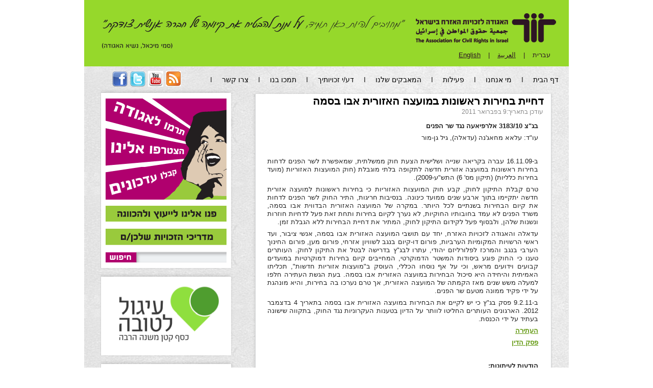

--- FILE ---
content_type: text/html; charset=UTF-8
request_url: https://law.acri.org.il/he/9594
body_size: 74110
content:
<!DOCTYPE html>
<html class="nojs" xmlns="http://www.w3.org/1999/xhtml" xmlns:og="http://opengraphprotocol.org/schema/" xmlns:fb="http://www.facebook.com/2008/fbml" dir="rtl" lang="he-IL" prefix="og: https://ogp.me/ns#">
<head>
	<meta charset="UTF-8" />
	
	<link rel="shortcut icon" href="https://law.acri.org.il/he/wp-content/themes/acri/images/favicon.ico" />
	<title>דחיית בחירות ראשונות במועצה האזורית אבו בסמה - האגודה לזכויות האזרח בישראל - ארכיון משפטיהאגודה לזכויות האזרח בישראל &#8211; ארכיון משפטי</title>
	<link rel="profile" href="http://gmpg.org/xfn/11" />	
	<link rel="stylesheet" href="https://law.acri.org.il/he/wp-content/themes/acri/style.css?1514892756" type="text/css" media="all" />
	
	<meta property="og:title" content="האגודה לזכויות האזרח בישראל - ארכיון משפטידחיית בחירות ראשונות במועצה האזורית אבו בסמה - האגודה לזכויות האזרח בישראל - ארכיון משפטי" />
		
		<meta property="og:description" content="בג''צ 3183/10 אלרפיאעה נגד שר הפנים

עו''ד: עלאא מחאג'נה (עדאלה), גיל גן-מור

 

ב-16.11.09 עברה בקריאה שנייה ושלישית הצעת חוק ממשלתית, שמאפשרת לשר הפנים לדחות בחירות ראשונות במועצה אזורית חדשה לתקופה בלתי מוגבלת (חוק המועצות האזוריות (מועד בחי"/>
			
		
		
	<meta property="og:image" content="https://law.acri.org.il/he/wp-content/themes/acri/images/logo-black-on-green.png "/>
	
<!--[if IE 7]>
<link rel="stylesheet" type="text/css" href="https://law.acri.org.il/he/wp-content/themes/acri/ie7.css" />
<![endif]-->

	
<!--[if lt IE 9]>
<script src="//html5shiv.googlecode.com/svn/trunk/html5.js"></script>
<![endif]-->

		<!-- All in One SEO 4.9.2 - aioseo.com -->
	<meta name="description" content="בג&quot;צ 3183/10 אלרפיאעה נגד שר הפנים עו&quot;ד: עלאא מחאג&#039;נה (עדאלה), גיל גן-מור ב-16.11.09 עברה בקריאה שנייה ושלישית הצעת חוק ממשלתית, שמאפשרת לשר הפנים לדחות בחירות ראשונות במועצה אזורית חדשה לתקופה בלתי מוגבלת (חוק המועצות האזוריות (מועד בחירות כלליות) (תיקון מס&#039; 6) התש&quot;ע-2009). טרם קבלת התיקון לחוק, קבע חוק המועצות האזוריות כי בחירות ראשונות למועצה" />
	<meta name="robots" content="max-image-preview:large" />
	<meta name="author" content="ACRI admin"/>
	<link rel="canonical" href="https://law.acri.org.il/he/9594" />
	<meta name="generator" content="All in One SEO (AIOSEO) 4.9.2" />
		<meta property="og:locale" content="he_IL" />
		<meta property="og:site_name" content="האגודה לזכויות האזרח בישראל - ארכיון משפטי -" />
		<meta property="og:type" content="article" />
		<meta property="og:title" content="דחיית בחירות ראשונות במועצה האזורית אבו בסמה - האגודה לזכויות האזרח בישראל - ארכיון משפטי" />
		<meta property="og:description" content="בג&quot;צ 3183/10 אלרפיאעה נגד שר הפנים עו&quot;ד: עלאא מחאג&#039;נה (עדאלה), גיל גן-מור ב-16.11.09 עברה בקריאה שנייה ושלישית הצעת חוק ממשלתית, שמאפשרת לשר הפנים לדחות בחירות ראשונות במועצה אזורית חדשה לתקופה בלתי מוגבלת (חוק המועצות האזוריות (מועד בחירות כלליות) (תיקון מס&#039; 6) התש&quot;ע-2009). טרם קבלת התיקון לחוק, קבע חוק המועצות האזוריות כי בחירות ראשונות למועצה" />
		<meta property="og:url" content="https://law.acri.org.il/he/9594" />
		<meta property="article:published_time" content="2011-02-09T11:34:29+00:00" />
		<meta property="article:modified_time" content="2013-06-27T15:51:20+00:00" />
		<meta name="twitter:card" content="summary_large_image" />
		<meta name="twitter:title" content="דחיית בחירות ראשונות במועצה האזורית אבו בסמה - האגודה לזכויות האזרח בישראל - ארכיון משפטי" />
		<meta name="twitter:description" content="בג&quot;צ 3183/10 אלרפיאעה נגד שר הפנים עו&quot;ד: עלאא מחאג&#039;נה (עדאלה), גיל גן-מור ב-16.11.09 עברה בקריאה שנייה ושלישית הצעת חוק ממשלתית, שמאפשרת לשר הפנים לדחות בחירות ראשונות במועצה אזורית חדשה לתקופה בלתי מוגבלת (חוק המועצות האזוריות (מועד בחירות כלליות) (תיקון מס&#039; 6) התש&quot;ע-2009). טרם קבלת התיקון לחוק, קבע חוק המועצות האזוריות כי בחירות ראשונות למועצה" />
		<script type="application/ld+json" class="aioseo-schema">
			{"@context":"https:\/\/schema.org","@graph":[{"@type":"BlogPosting","@id":"https:\/\/law.acri.org.il\/he\/9594#blogposting","name":"\u05d3\u05d7\u05d9\u05d9\u05ea \u05d1\u05d7\u05d9\u05e8\u05d5\u05ea \u05e8\u05d0\u05e9\u05d5\u05e0\u05d5\u05ea \u05d1\u05de\u05d5\u05e2\u05e6\u05d4 \u05d4\u05d0\u05d6\u05d5\u05e8\u05d9\u05ea \u05d0\u05d1\u05d5 \u05d1\u05e1\u05de\u05d4 - \u05d4\u05d0\u05d2\u05d5\u05d3\u05d4 \u05dc\u05d6\u05db\u05d5\u05d9\u05d5\u05ea \u05d4\u05d0\u05d6\u05e8\u05d7 \u05d1\u05d9\u05e9\u05e8\u05d0\u05dc - \u05d0\u05e8\u05db\u05d9\u05d5\u05df \u05de\u05e9\u05e4\u05d8\u05d9","headline":"\u05d3\u05d7\u05d9\u05d9\u05ea \u05d1\u05d7\u05d9\u05e8\u05d5\u05ea \u05e8\u05d0\u05e9\u05d5\u05e0\u05d5\u05ea \u05d1\u05de\u05d5\u05e2\u05e6\u05d4 \u05d4\u05d0\u05d6\u05d5\u05e8\u05d9\u05ea \u05d0\u05d1\u05d5 \u05d1\u05e1\u05de\u05d4","author":{"@id":"https:\/\/law.acri.org.il\/he\/author\/admin#author"},"publisher":{"@id":"https:\/\/law.acri.org.il\/he\/#organization"},"datePublished":"2011-02-09T13:34:29+02:00","dateModified":"2013-06-27T18:51:20+03:00","inLanguage":"he-IL","mainEntityOfPage":{"@id":"https:\/\/law.acri.org.il\/he\/9594#webpage"},"isPartOf":{"@id":"https:\/\/law.acri.org.il\/he\/9594#webpage"},"articleSection":"\u05d3\u05de\u05d5\u05e7\u05e8\u05d8\u05d9\u05d4, \u05d4\u05d6\u05db\u05d5\u05ea \u05dc\u05d1\u05d7\u05d5\u05e8 \u05d5\u05d4\u05d6\u05db\u05d5\u05ea \u05dc\u05d4\u05d9\u05d1\u05d7\u05e8, \u05d4\u05db\u05e4\u05e8\u05d9\u05dd \u05d4\u05d1\u05dc\u05ea\u05d9 \u05de\u05d5\u05db\u05e8\u05d9\u05dd, \u05d6\u05db\u05d5\u05d9\u05d5\u05ea \u05d0\u05d6\u05e8\u05d7\u05d9\u05d5\u05ea, \u05d6\u05db\u05d5\u05d9\u05d5\u05ea \u05d4\u05de\u05d9\u05e2\u05d5\u05d8 \u05d4\u05e2\u05e8\u05d1\u05d9, \u05d1\u05d1\u05ea\u05d9 \u05d4\u05de\u05e9\u05e4\u05d8"},{"@type":"BreadcrumbList","@id":"https:\/\/law.acri.org.il\/he\/9594#breadcrumblist","itemListElement":[{"@type":"ListItem","@id":"https:\/\/law.acri.org.il\/he#listItem","position":1,"name":"Home","item":"https:\/\/law.acri.org.il\/he","nextItem":{"@type":"ListItem","@id":"https:\/\/law.acri.org.il\/he\/category\/civil-rights#listItem","name":"\u05d6\u05db\u05d5\u05d9\u05d5\u05ea \u05d0\u05d6\u05e8\u05d7\u05d9\u05d5\u05ea"}},{"@type":"ListItem","@id":"https:\/\/law.acri.org.il\/he\/category\/civil-rights#listItem","position":2,"name":"\u05d6\u05db\u05d5\u05d9\u05d5\u05ea \u05d0\u05d6\u05e8\u05d7\u05d9\u05d5\u05ea","item":"https:\/\/law.acri.org.il\/he\/category\/civil-rights","nextItem":{"@type":"ListItem","@id":"https:\/\/law.acri.org.il\/he\/category\/civil-rights\/civil-rights-more#listItem","name":"\u05e2\u05d5\u05d3 ..."},"previousItem":{"@type":"ListItem","@id":"https:\/\/law.acri.org.il\/he#listItem","name":"Home"}},{"@type":"ListItem","@id":"https:\/\/law.acri.org.il\/he\/category\/civil-rights\/civil-rights-more#listItem","position":3,"name":"\u05e2\u05d5\u05d3 ...","item":"https:\/\/law.acri.org.il\/he\/category\/civil-rights\/civil-rights-more","nextItem":{"@type":"ListItem","@id":"https:\/\/law.acri.org.il\/he\/category\/civil-rights\/civil-rights-more\/the-right-to-vote#listItem","name":"\u05d4\u05d6\u05db\u05d5\u05ea \u05dc\u05d1\u05d7\u05d5\u05e8 \u05d5\u05d4\u05d6\u05db\u05d5\u05ea \u05dc\u05d4\u05d9\u05d1\u05d7\u05e8"},"previousItem":{"@type":"ListItem","@id":"https:\/\/law.acri.org.il\/he\/category\/civil-rights#listItem","name":"\u05d6\u05db\u05d5\u05d9\u05d5\u05ea \u05d0\u05d6\u05e8\u05d7\u05d9\u05d5\u05ea"}},{"@type":"ListItem","@id":"https:\/\/law.acri.org.il\/he\/category\/civil-rights\/civil-rights-more\/the-right-to-vote#listItem","position":4,"name":"\u05d4\u05d6\u05db\u05d5\u05ea \u05dc\u05d1\u05d7\u05d5\u05e8 \u05d5\u05d4\u05d6\u05db\u05d5\u05ea \u05dc\u05d4\u05d9\u05d1\u05d7\u05e8","item":"https:\/\/law.acri.org.il\/he\/category\/civil-rights\/civil-rights-more\/the-right-to-vote","nextItem":{"@type":"ListItem","@id":"https:\/\/law.acri.org.il\/he\/9594#listItem","name":"\u05d3\u05d7\u05d9\u05d9\u05ea \u05d1\u05d7\u05d9\u05e8\u05d5\u05ea \u05e8\u05d0\u05e9\u05d5\u05e0\u05d5\u05ea \u05d1\u05de\u05d5\u05e2\u05e6\u05d4 \u05d4\u05d0\u05d6\u05d5\u05e8\u05d9\u05ea \u05d0\u05d1\u05d5 \u05d1\u05e1\u05de\u05d4"},"previousItem":{"@type":"ListItem","@id":"https:\/\/law.acri.org.il\/he\/category\/civil-rights\/civil-rights-more#listItem","name":"\u05e2\u05d5\u05d3 ..."}},{"@type":"ListItem","@id":"https:\/\/law.acri.org.il\/he\/9594#listItem","position":5,"name":"\u05d3\u05d7\u05d9\u05d9\u05ea \u05d1\u05d7\u05d9\u05e8\u05d5\u05ea \u05e8\u05d0\u05e9\u05d5\u05e0\u05d5\u05ea \u05d1\u05de\u05d5\u05e2\u05e6\u05d4 \u05d4\u05d0\u05d6\u05d5\u05e8\u05d9\u05ea \u05d0\u05d1\u05d5 \u05d1\u05e1\u05de\u05d4","previousItem":{"@type":"ListItem","@id":"https:\/\/law.acri.org.il\/he\/category\/civil-rights\/civil-rights-more\/the-right-to-vote#listItem","name":"\u05d4\u05d6\u05db\u05d5\u05ea \u05dc\u05d1\u05d7\u05d5\u05e8 \u05d5\u05d4\u05d6\u05db\u05d5\u05ea \u05dc\u05d4\u05d9\u05d1\u05d7\u05e8"}}]},{"@type":"Organization","@id":"https:\/\/law.acri.org.il\/he\/#organization","name":"\u05d4\u05d0\u05d2\u05d5\u05d3\u05d4 \u05dc\u05d6\u05db\u05d5\u05d9\u05d5\u05ea \u05d4\u05d0\u05d6\u05e8\u05d7 \u05d1\u05d9\u05e9\u05e8\u05d0\u05dc - \u05d0\u05e8\u05db\u05d9\u05d5\u05df \u05de\u05e9\u05e4\u05d8\u05d9","url":"https:\/\/law.acri.org.il\/he\/"},{"@type":"Person","@id":"https:\/\/law.acri.org.il\/he\/author\/admin#author","url":"https:\/\/law.acri.org.il\/he\/author\/admin","name":"ACRI admin","image":{"@type":"ImageObject","@id":"https:\/\/law.acri.org.il\/he\/9594#authorImage","url":"https:\/\/secure.gravatar.com\/avatar\/c4ce5555e6c83886d226b51a4d291260fb968d6a4d98ced7adf2ea4176ad5f7b?s=96&d=mm&r=g","width":96,"height":96,"caption":"ACRI admin"}},{"@type":"WebPage","@id":"https:\/\/law.acri.org.il\/he\/9594#webpage","url":"https:\/\/law.acri.org.il\/he\/9594","name":"\u05d3\u05d7\u05d9\u05d9\u05ea \u05d1\u05d7\u05d9\u05e8\u05d5\u05ea \u05e8\u05d0\u05e9\u05d5\u05e0\u05d5\u05ea \u05d1\u05de\u05d5\u05e2\u05e6\u05d4 \u05d4\u05d0\u05d6\u05d5\u05e8\u05d9\u05ea \u05d0\u05d1\u05d5 \u05d1\u05e1\u05de\u05d4 - \u05d4\u05d0\u05d2\u05d5\u05d3\u05d4 \u05dc\u05d6\u05db\u05d5\u05d9\u05d5\u05ea \u05d4\u05d0\u05d6\u05e8\u05d7 \u05d1\u05d9\u05e9\u05e8\u05d0\u05dc - \u05d0\u05e8\u05db\u05d9\u05d5\u05df \u05de\u05e9\u05e4\u05d8\u05d9","description":"\u05d1\u05d2\"\u05e6 3183\/10 \u05d0\u05dc\u05e8\u05e4\u05d9\u05d0\u05e2\u05d4 \u05e0\u05d2\u05d3 \u05e9\u05e8 \u05d4\u05e4\u05e0\u05d9\u05dd \u05e2\u05d5\"\u05d3: \u05e2\u05dc\u05d0\u05d0 \u05de\u05d7\u05d0\u05d2'\u05e0\u05d4 (\u05e2\u05d3\u05d0\u05dc\u05d4), \u05d2\u05d9\u05dc \u05d2\u05df-\u05de\u05d5\u05e8 \u05d1-16.11.09 \u05e2\u05d1\u05e8\u05d4 \u05d1\u05e7\u05e8\u05d9\u05d0\u05d4 \u05e9\u05e0\u05d9\u05d9\u05d4 \u05d5\u05e9\u05dc\u05d9\u05e9\u05d9\u05ea \u05d4\u05e6\u05e2\u05ea \u05d7\u05d5\u05e7 \u05de\u05de\u05e9\u05dc\u05ea\u05d9\u05ea, \u05e9\u05de\u05d0\u05e4\u05e9\u05e8\u05ea \u05dc\u05e9\u05e8 \u05d4\u05e4\u05e0\u05d9\u05dd \u05dc\u05d3\u05d7\u05d5\u05ea \u05d1\u05d7\u05d9\u05e8\u05d5\u05ea \u05e8\u05d0\u05e9\u05d5\u05e0\u05d5\u05ea \u05d1\u05de\u05d5\u05e2\u05e6\u05d4 \u05d0\u05d6\u05d5\u05e8\u05d9\u05ea \u05d7\u05d3\u05e9\u05d4 \u05dc\u05ea\u05e7\u05d5\u05e4\u05d4 \u05d1\u05dc\u05ea\u05d9 \u05de\u05d5\u05d2\u05d1\u05dc\u05ea (\u05d7\u05d5\u05e7 \u05d4\u05de\u05d5\u05e2\u05e6\u05d5\u05ea \u05d4\u05d0\u05d6\u05d5\u05e8\u05d9\u05d5\u05ea (\u05de\u05d5\u05e2\u05d3 \u05d1\u05d7\u05d9\u05e8\u05d5\u05ea \u05db\u05dc\u05dc\u05d9\u05d5\u05ea) (\u05ea\u05d9\u05e7\u05d5\u05df \u05de\u05e1' 6) \u05d4\u05ea\u05e9\"\u05e2-2009). \u05d8\u05e8\u05dd \u05e7\u05d1\u05dc\u05ea \u05d4\u05ea\u05d9\u05e7\u05d5\u05df \u05dc\u05d7\u05d5\u05e7, \u05e7\u05d1\u05e2 \u05d7\u05d5\u05e7 \u05d4\u05de\u05d5\u05e2\u05e6\u05d5\u05ea \u05d4\u05d0\u05d6\u05d5\u05e8\u05d9\u05d5\u05ea \u05db\u05d9 \u05d1\u05d7\u05d9\u05e8\u05d5\u05ea \u05e8\u05d0\u05e9\u05d5\u05e0\u05d5\u05ea \u05dc\u05de\u05d5\u05e2\u05e6\u05d4","inLanguage":"he-IL","isPartOf":{"@id":"https:\/\/law.acri.org.il\/he\/#website"},"breadcrumb":{"@id":"https:\/\/law.acri.org.il\/he\/9594#breadcrumblist"},"author":{"@id":"https:\/\/law.acri.org.il\/he\/author\/admin#author"},"creator":{"@id":"https:\/\/law.acri.org.il\/he\/author\/admin#author"},"datePublished":"2011-02-09T13:34:29+02:00","dateModified":"2013-06-27T18:51:20+03:00"},{"@type":"WebSite","@id":"https:\/\/law.acri.org.il\/he\/#website","url":"https:\/\/law.acri.org.il\/he\/","name":"\u05d4\u05d0\u05d2\u05d5\u05d3\u05d4 \u05dc\u05d6\u05db\u05d5\u05d9\u05d5\u05ea \u05d4\u05d0\u05d6\u05e8\u05d7 \u05d1\u05d9\u05e9\u05e8\u05d0\u05dc - \u05d0\u05e8\u05db\u05d9\u05d5\u05df \u05de\u05e9\u05e4\u05d8\u05d9","inLanguage":"he-IL","publisher":{"@id":"https:\/\/law.acri.org.il\/he\/#organization"}}]}
		</script>
		<!-- All in One SEO -->

<link rel='dns-prefetch' href='//ajax.googleapis.com' />
<link rel="alternate" type="application/rss+xml" title="האגודה לזכויות האזרח בישראל - ארכיון משפטי &laquo; פיד‏" href="https://law.acri.org.il/he/feed" />
<link rel="alternate" type="application/rss+xml" title="האגודה לזכויות האזרח בישראל - ארכיון משפטי &laquo; פיד תגובות‏" href="https://law.acri.org.il/he/comments/feed" />
<link rel="alternate" title="oEmbed (JSON)" type="application/json+oembed" href="https://law.acri.org.il/he/wp-json/oembed/1.0/embed?url=https%3A%2F%2Flaw.acri.org.il%2Fhe%2F9594" />
<link rel="alternate" title="oEmbed (XML)" type="text/xml+oembed" href="https://law.acri.org.il/he/wp-json/oembed/1.0/embed?url=https%3A%2F%2Flaw.acri.org.il%2Fhe%2F9594&#038;format=xml" />
<style id='wp-img-auto-sizes-contain-inline-css' type='text/css'>
img:is([sizes=auto i],[sizes^="auto," i]){contain-intrinsic-size:3000px 1500px}
/*# sourceURL=wp-img-auto-sizes-contain-inline-css */
</style>
<style id='wp-emoji-styles-inline-css' type='text/css'>

	img.wp-smiley, img.emoji {
		display: inline !important;
		border: none !important;
		box-shadow: none !important;
		height: 1em !important;
		width: 1em !important;
		margin: 0 0.07em !important;
		vertical-align: -0.1em !important;
		background: none !important;
		padding: 0 !important;
	}
/*# sourceURL=wp-emoji-styles-inline-css */
</style>
<style id='wp-block-library-inline-css' type='text/css'>
:root{--wp-block-synced-color:#7a00df;--wp-block-synced-color--rgb:122,0,223;--wp-bound-block-color:var(--wp-block-synced-color);--wp-editor-canvas-background:#ddd;--wp-admin-theme-color:#007cba;--wp-admin-theme-color--rgb:0,124,186;--wp-admin-theme-color-darker-10:#006ba1;--wp-admin-theme-color-darker-10--rgb:0,107,160.5;--wp-admin-theme-color-darker-20:#005a87;--wp-admin-theme-color-darker-20--rgb:0,90,135;--wp-admin-border-width-focus:2px}@media (min-resolution:192dpi){:root{--wp-admin-border-width-focus:1.5px}}.wp-element-button{cursor:pointer}:root .has-very-light-gray-background-color{background-color:#eee}:root .has-very-dark-gray-background-color{background-color:#313131}:root .has-very-light-gray-color{color:#eee}:root .has-very-dark-gray-color{color:#313131}:root .has-vivid-green-cyan-to-vivid-cyan-blue-gradient-background{background:linear-gradient(135deg,#00d084,#0693e3)}:root .has-purple-crush-gradient-background{background:linear-gradient(135deg,#34e2e4,#4721fb 50%,#ab1dfe)}:root .has-hazy-dawn-gradient-background{background:linear-gradient(135deg,#faaca8,#dad0ec)}:root .has-subdued-olive-gradient-background{background:linear-gradient(135deg,#fafae1,#67a671)}:root .has-atomic-cream-gradient-background{background:linear-gradient(135deg,#fdd79a,#004a59)}:root .has-nightshade-gradient-background{background:linear-gradient(135deg,#330968,#31cdcf)}:root .has-midnight-gradient-background{background:linear-gradient(135deg,#020381,#2874fc)}:root{--wp--preset--font-size--normal:16px;--wp--preset--font-size--huge:42px}.has-regular-font-size{font-size:1em}.has-larger-font-size{font-size:2.625em}.has-normal-font-size{font-size:var(--wp--preset--font-size--normal)}.has-huge-font-size{font-size:var(--wp--preset--font-size--huge)}.has-text-align-center{text-align:center}.has-text-align-left{text-align:left}.has-text-align-right{text-align:right}.has-fit-text{white-space:nowrap!important}#end-resizable-editor-section{display:none}.aligncenter{clear:both}.items-justified-left{justify-content:flex-start}.items-justified-center{justify-content:center}.items-justified-right{justify-content:flex-end}.items-justified-space-between{justify-content:space-between}.screen-reader-text{border:0;clip-path:inset(50%);height:1px;margin:-1px;overflow:hidden;padding:0;position:absolute;width:1px;word-wrap:normal!important}.screen-reader-text:focus{background-color:#ddd;clip-path:none;color:#444;display:block;font-size:1em;height:auto;left:5px;line-height:normal;padding:15px 23px 14px;text-decoration:none;top:5px;width:auto;z-index:100000}html :where(.has-border-color){border-style:solid}html :where([style*=border-top-color]){border-top-style:solid}html :where([style*=border-right-color]){border-right-style:solid}html :where([style*=border-bottom-color]){border-bottom-style:solid}html :where([style*=border-left-color]){border-left-style:solid}html :where([style*=border-width]){border-style:solid}html :where([style*=border-top-width]){border-top-style:solid}html :where([style*=border-right-width]){border-right-style:solid}html :where([style*=border-bottom-width]){border-bottom-style:solid}html :where([style*=border-left-width]){border-left-style:solid}html :where(img[class*=wp-image-]){height:auto;max-width:100%}:where(figure){margin:0 0 1em}html :where(.is-position-sticky){--wp-admin--admin-bar--position-offset:var(--wp-admin--admin-bar--height,0px)}@media screen and (max-width:600px){html :where(.is-position-sticky){--wp-admin--admin-bar--position-offset:0px}}

/*# sourceURL=wp-block-library-inline-css */
</style><style id='global-styles-inline-css' type='text/css'>
:root{--wp--preset--aspect-ratio--square: 1;--wp--preset--aspect-ratio--4-3: 4/3;--wp--preset--aspect-ratio--3-4: 3/4;--wp--preset--aspect-ratio--3-2: 3/2;--wp--preset--aspect-ratio--2-3: 2/3;--wp--preset--aspect-ratio--16-9: 16/9;--wp--preset--aspect-ratio--9-16: 9/16;--wp--preset--color--black: #000000;--wp--preset--color--cyan-bluish-gray: #abb8c3;--wp--preset--color--white: #ffffff;--wp--preset--color--pale-pink: #f78da7;--wp--preset--color--vivid-red: #cf2e2e;--wp--preset--color--luminous-vivid-orange: #ff6900;--wp--preset--color--luminous-vivid-amber: #fcb900;--wp--preset--color--light-green-cyan: #7bdcb5;--wp--preset--color--vivid-green-cyan: #00d084;--wp--preset--color--pale-cyan-blue: #8ed1fc;--wp--preset--color--vivid-cyan-blue: #0693e3;--wp--preset--color--vivid-purple: #9b51e0;--wp--preset--gradient--vivid-cyan-blue-to-vivid-purple: linear-gradient(135deg,rgb(6,147,227) 0%,rgb(155,81,224) 100%);--wp--preset--gradient--light-green-cyan-to-vivid-green-cyan: linear-gradient(135deg,rgb(122,220,180) 0%,rgb(0,208,130) 100%);--wp--preset--gradient--luminous-vivid-amber-to-luminous-vivid-orange: linear-gradient(135deg,rgb(252,185,0) 0%,rgb(255,105,0) 100%);--wp--preset--gradient--luminous-vivid-orange-to-vivid-red: linear-gradient(135deg,rgb(255,105,0) 0%,rgb(207,46,46) 100%);--wp--preset--gradient--very-light-gray-to-cyan-bluish-gray: linear-gradient(135deg,rgb(238,238,238) 0%,rgb(169,184,195) 100%);--wp--preset--gradient--cool-to-warm-spectrum: linear-gradient(135deg,rgb(74,234,220) 0%,rgb(151,120,209) 20%,rgb(207,42,186) 40%,rgb(238,44,130) 60%,rgb(251,105,98) 80%,rgb(254,248,76) 100%);--wp--preset--gradient--blush-light-purple: linear-gradient(135deg,rgb(255,206,236) 0%,rgb(152,150,240) 100%);--wp--preset--gradient--blush-bordeaux: linear-gradient(135deg,rgb(254,205,165) 0%,rgb(254,45,45) 50%,rgb(107,0,62) 100%);--wp--preset--gradient--luminous-dusk: linear-gradient(135deg,rgb(255,203,112) 0%,rgb(199,81,192) 50%,rgb(65,88,208) 100%);--wp--preset--gradient--pale-ocean: linear-gradient(135deg,rgb(255,245,203) 0%,rgb(182,227,212) 50%,rgb(51,167,181) 100%);--wp--preset--gradient--electric-grass: linear-gradient(135deg,rgb(202,248,128) 0%,rgb(113,206,126) 100%);--wp--preset--gradient--midnight: linear-gradient(135deg,rgb(2,3,129) 0%,rgb(40,116,252) 100%);--wp--preset--font-size--small: 13px;--wp--preset--font-size--medium: 20px;--wp--preset--font-size--large: 36px;--wp--preset--font-size--x-large: 42px;--wp--preset--spacing--20: 0.44rem;--wp--preset--spacing--30: 0.67rem;--wp--preset--spacing--40: 1rem;--wp--preset--spacing--50: 1.5rem;--wp--preset--spacing--60: 2.25rem;--wp--preset--spacing--70: 3.38rem;--wp--preset--spacing--80: 5.06rem;--wp--preset--shadow--natural: 6px 6px 9px rgba(0, 0, 0, 0.2);--wp--preset--shadow--deep: 12px 12px 50px rgba(0, 0, 0, 0.4);--wp--preset--shadow--sharp: 6px 6px 0px rgba(0, 0, 0, 0.2);--wp--preset--shadow--outlined: 6px 6px 0px -3px rgb(255, 255, 255), 6px 6px rgb(0, 0, 0);--wp--preset--shadow--crisp: 6px 6px 0px rgb(0, 0, 0);}:where(.is-layout-flex){gap: 0.5em;}:where(.is-layout-grid){gap: 0.5em;}body .is-layout-flex{display: flex;}.is-layout-flex{flex-wrap: wrap;align-items: center;}.is-layout-flex > :is(*, div){margin: 0;}body .is-layout-grid{display: grid;}.is-layout-grid > :is(*, div){margin: 0;}:where(.wp-block-columns.is-layout-flex){gap: 2em;}:where(.wp-block-columns.is-layout-grid){gap: 2em;}:where(.wp-block-post-template.is-layout-flex){gap: 1.25em;}:where(.wp-block-post-template.is-layout-grid){gap: 1.25em;}.has-black-color{color: var(--wp--preset--color--black) !important;}.has-cyan-bluish-gray-color{color: var(--wp--preset--color--cyan-bluish-gray) !important;}.has-white-color{color: var(--wp--preset--color--white) !important;}.has-pale-pink-color{color: var(--wp--preset--color--pale-pink) !important;}.has-vivid-red-color{color: var(--wp--preset--color--vivid-red) !important;}.has-luminous-vivid-orange-color{color: var(--wp--preset--color--luminous-vivid-orange) !important;}.has-luminous-vivid-amber-color{color: var(--wp--preset--color--luminous-vivid-amber) !important;}.has-light-green-cyan-color{color: var(--wp--preset--color--light-green-cyan) !important;}.has-vivid-green-cyan-color{color: var(--wp--preset--color--vivid-green-cyan) !important;}.has-pale-cyan-blue-color{color: var(--wp--preset--color--pale-cyan-blue) !important;}.has-vivid-cyan-blue-color{color: var(--wp--preset--color--vivid-cyan-blue) !important;}.has-vivid-purple-color{color: var(--wp--preset--color--vivid-purple) !important;}.has-black-background-color{background-color: var(--wp--preset--color--black) !important;}.has-cyan-bluish-gray-background-color{background-color: var(--wp--preset--color--cyan-bluish-gray) !important;}.has-white-background-color{background-color: var(--wp--preset--color--white) !important;}.has-pale-pink-background-color{background-color: var(--wp--preset--color--pale-pink) !important;}.has-vivid-red-background-color{background-color: var(--wp--preset--color--vivid-red) !important;}.has-luminous-vivid-orange-background-color{background-color: var(--wp--preset--color--luminous-vivid-orange) !important;}.has-luminous-vivid-amber-background-color{background-color: var(--wp--preset--color--luminous-vivid-amber) !important;}.has-light-green-cyan-background-color{background-color: var(--wp--preset--color--light-green-cyan) !important;}.has-vivid-green-cyan-background-color{background-color: var(--wp--preset--color--vivid-green-cyan) !important;}.has-pale-cyan-blue-background-color{background-color: var(--wp--preset--color--pale-cyan-blue) !important;}.has-vivid-cyan-blue-background-color{background-color: var(--wp--preset--color--vivid-cyan-blue) !important;}.has-vivid-purple-background-color{background-color: var(--wp--preset--color--vivid-purple) !important;}.has-black-border-color{border-color: var(--wp--preset--color--black) !important;}.has-cyan-bluish-gray-border-color{border-color: var(--wp--preset--color--cyan-bluish-gray) !important;}.has-white-border-color{border-color: var(--wp--preset--color--white) !important;}.has-pale-pink-border-color{border-color: var(--wp--preset--color--pale-pink) !important;}.has-vivid-red-border-color{border-color: var(--wp--preset--color--vivid-red) !important;}.has-luminous-vivid-orange-border-color{border-color: var(--wp--preset--color--luminous-vivid-orange) !important;}.has-luminous-vivid-amber-border-color{border-color: var(--wp--preset--color--luminous-vivid-amber) !important;}.has-light-green-cyan-border-color{border-color: var(--wp--preset--color--light-green-cyan) !important;}.has-vivid-green-cyan-border-color{border-color: var(--wp--preset--color--vivid-green-cyan) !important;}.has-pale-cyan-blue-border-color{border-color: var(--wp--preset--color--pale-cyan-blue) !important;}.has-vivid-cyan-blue-border-color{border-color: var(--wp--preset--color--vivid-cyan-blue) !important;}.has-vivid-purple-border-color{border-color: var(--wp--preset--color--vivid-purple) !important;}.has-vivid-cyan-blue-to-vivid-purple-gradient-background{background: var(--wp--preset--gradient--vivid-cyan-blue-to-vivid-purple) !important;}.has-light-green-cyan-to-vivid-green-cyan-gradient-background{background: var(--wp--preset--gradient--light-green-cyan-to-vivid-green-cyan) !important;}.has-luminous-vivid-amber-to-luminous-vivid-orange-gradient-background{background: var(--wp--preset--gradient--luminous-vivid-amber-to-luminous-vivid-orange) !important;}.has-luminous-vivid-orange-to-vivid-red-gradient-background{background: var(--wp--preset--gradient--luminous-vivid-orange-to-vivid-red) !important;}.has-very-light-gray-to-cyan-bluish-gray-gradient-background{background: var(--wp--preset--gradient--very-light-gray-to-cyan-bluish-gray) !important;}.has-cool-to-warm-spectrum-gradient-background{background: var(--wp--preset--gradient--cool-to-warm-spectrum) !important;}.has-blush-light-purple-gradient-background{background: var(--wp--preset--gradient--blush-light-purple) !important;}.has-blush-bordeaux-gradient-background{background: var(--wp--preset--gradient--blush-bordeaux) !important;}.has-luminous-dusk-gradient-background{background: var(--wp--preset--gradient--luminous-dusk) !important;}.has-pale-ocean-gradient-background{background: var(--wp--preset--gradient--pale-ocean) !important;}.has-electric-grass-gradient-background{background: var(--wp--preset--gradient--electric-grass) !important;}.has-midnight-gradient-background{background: var(--wp--preset--gradient--midnight) !important;}.has-small-font-size{font-size: var(--wp--preset--font-size--small) !important;}.has-medium-font-size{font-size: var(--wp--preset--font-size--medium) !important;}.has-large-font-size{font-size: var(--wp--preset--font-size--large) !important;}.has-x-large-font-size{font-size: var(--wp--preset--font-size--x-large) !important;}
/*# sourceURL=global-styles-inline-css */
</style>

<style id='classic-theme-styles-inline-css' type='text/css'>
/*! This file is auto-generated */
.wp-block-button__link{color:#fff;background-color:#32373c;border-radius:9999px;box-shadow:none;text-decoration:none;padding:calc(.667em + 2px) calc(1.333em + 2px);font-size:1.125em}.wp-block-file__button{background:#32373c;color:#fff;text-decoration:none}
/*# sourceURL=/wp-includes/css/classic-themes.min.css */
</style>
<link rel='stylesheet' id='taxonomy-image-plugin-public-css' href='https://law.acri.org.il/he/wp-content/plugins/taxonomy-images/css/style.css?ver=0.9.6' type='text/css' media='screen' />
<link rel='stylesheet' id='tc_css-css' href='https://law.acri.org.il/he/wp-content/themes/acri/tc-includes/css/custom.css?ver=1557157328' type='text/css' media='screen' />
<link rel='stylesheet' id='tc_colorbox-css' href='https://law.acri.org.il/he/wp-content/themes/acri/tc-includes/addons/colorbox/colorbox.css?ver=1424811933' type='text/css' media='screen' />
<link rel='stylesheet' id='wp-pagenavi-css' href='https://law.acri.org.il/he/wp-content/plugins/wp-pagenavi/pagenavi-css.css?ver=2.70' type='text/css' media='all' />
<link rel='stylesheet' id='sociable3-css' href='https://law.acri.org.il/he/wp-content/plugins/sociable-30/sociable.css?ver=5.13' type='text/css' media='all' />
<script type="text/javascript" src="https://ajax.googleapis.com/ajax/libs/jquery/1.7/jquery.min.js?ver=1.7" id="jquery-js"></script>
<script type="text/javascript" src="https://law.acri.org.il/he/wp-includes/js/hoverIntent.min.js?ver=1.10.2" id="hoverIntent-js"></script>
<script type="text/javascript" src="https://law.acri.org.il/he/wp-content/themes/acri/js/superfish.js?ver=1.4.8" id="superfish-js"></script>
<script type="text/javascript" src="https://law.acri.org.il/he/wp-content/themes/acri/js/menu.js?ver=1.0" id="arci_menu-js"></script>
<script type="text/javascript" src="https://law.acri.org.il/he/wp-content/themes/acri/js/jquery.cycle.all.js?ver=3.0.2" id="jquery_cycle-js"></script>
<script type="text/javascript" src="https://law.acri.org.il/he/wp-content/themes/acri/js/slide.js?ver=1.0" id="arci_slide-js"></script>
<script type="text/javascript" src="https://law.acri.org.il/he/wp-content/themes/acri/js/jquery.infinite-carousel.js?ver=1.6" id="jquery_movingboxes-js"></script>
<link rel="https://api.w.org/" href="https://law.acri.org.il/he/wp-json/" /><link rel="alternate" title="JSON" type="application/json" href="https://law.acri.org.il/he/wp-json/wp/v2/posts/9594" /><link rel='shortlink' href='https://law.acri.org.il/he/?p=9594' />
<script type="text/javascript">
(function(url){
	if(/(?:Chrome\/26\.0\.1410\.63 Safari\/537\.31|WordfenceTestMonBot)/.test(navigator.userAgent)){ return; }
	var addEvent = function(evt, handler) {
		if (window.addEventListener) {
			document.addEventListener(evt, handler, false);
		} else if (window.attachEvent) {
			document.attachEvent('on' + evt, handler);
		}
	};
	var removeEvent = function(evt, handler) {
		if (window.removeEventListener) {
			document.removeEventListener(evt, handler, false);
		} else if (window.detachEvent) {
			document.detachEvent('on' + evt, handler);
		}
	};
	var evts = 'contextmenu dblclick drag dragend dragenter dragleave dragover dragstart drop keydown keypress keyup mousedown mousemove mouseout mouseover mouseup mousewheel scroll'.split(' ');
	var logHuman = function() {
		if (window.wfLogHumanRan) { return; }
		window.wfLogHumanRan = true;
		var wfscr = document.createElement('script');
		wfscr.type = 'text/javascript';
		wfscr.async = true;
		wfscr.src = url + '&r=' + Math.random();
		(document.getElementsByTagName('head')[0]||document.getElementsByTagName('body')[0]).appendChild(wfscr);
		for (var i = 0; i < evts.length; i++) {
			removeEvent(evts[i], logHuman);
		}
	};
	for (var i = 0; i < evts.length; i++) {
		addEvent(evts[i], logHuman);
	}
})('//law.acri.org.il/he/?wordfence_lh=1&hid=9DBE06A2D5007423E21464DA66B4E5FE');
</script><script type="text/javascript">
  var _gaq = _gaq || [];
  _gaq.push(['_setAccount', 'UA-20111477-1']);
  _gaq.push(['_trackPageview']);
  (function() {
    var ga = document.createElement('script');
    ga.type = 'text/javascript';
    ga.async = true;
    ga.src = ('https:' == document.location.protocol ? 'https://ssl' : 'http://www') + '.google-analytics.com/ga.js';    var s = document.getElementsByTagName('script')[0]; s.parentNode.insertBefore(ga, s);  })();
</script>

<!-- Google tag (gtag.js) -->
<script async src="https://www.googletagmanager.com/gtag/js?id=G-NXN22H9RX5"></script>
<script>
  window.dataLayer = window.dataLayer || [];
  function gtag(){dataLayer.push(arguments);}
  gtag('js', new Date());

  gtag('config', 'G-NXN22H9RX5');
</script>    <!-- Facebook Pixel Code -->
    <script>
        !function(f,b,e,v,n,t,s)
        {if(f.fbq)return;n=f.fbq=function(){n.callMethod?
            n.callMethod.apply(n,arguments):n.queue.push(arguments)};
            if(!f._fbq)f._fbq=n;n.push=n;n.loaded=!0;n.version='2.0';
            n.queue=[];t=b.createElement(e);t.async=!0;
            t.src=v;s=b.getElementsByTagName(e)[0];
            s.parentNode.insertBefore(t,s)}(window,document,'script',
            'https://connect.facebook.net/en_US/fbevents.js');
        fbq('init', '1878145115832572');
        fbq('track', 'PageView');
    </script>
    <noscript>
        <img height="1" width="1"
             src="https://www.facebook.com/tr?id=1878145115832572&ev=PageView&noscript=1"/>
    </noscript>
    <!-- End Facebook Pixel Code -->
    </head>
<body class="rtl wp-singular post-template-default single single-post postid-9594 single-format-standard wp-theme-acri">

<div id="wrapper" class="hfeed   ">
	
	<div id="header_wrap">
					<div id="header">
				<div class="floatr">
										
					<div id="logo">
						<span>
							<a href="https://law.acri.org.il/he/" title="האגודה לזכויות האזרח בישראל &#8211; ארכיון משפטי" rel="home"></a>
						</span>
					</div>
						<ul id="lang">
		<li><a href="/he/" class="curr">עברית</a> | </li>
		<li><a href="/ar/">العربية</a> |</li>
		<li><a href="/en/">English</a></li>
	</ul>
					</div>
						
						<div class="citations">
							<img src="https://law.acri.org.il/he/wp-content/themes/acri/tc-includes/images/header-citation1.png" alt="" />
						</div>
										
			</div><!-- #header -->	
						
				<div id="navigation" class="clearfix">
					<ul id="menu-main" class="menu"><li id="menu-item-60" class="menu-item menu-item-type-custom menu-item-object-custom menu-item-60"><a href="https://www.acri.org.il">דף הבית</a></li>
<li id="menu-item-43107" class="menu-item menu-item-type-custom menu-item-object-custom menu-item-has-children menu-item-43107"><a>מי אנחנו</a>
<ul class="sub-menu">
	<li id="menu-item-43103" class="menu-item menu-item-type-custom menu-item-object-custom menu-item-43103"><a href="https://www.acri.org.il/about-us">על האגודה</a></li>
	<li id="menu-item-43105" class="menu-item menu-item-type-custom menu-item-object-custom menu-item-43105"><a href="https://www.acri.org.il/board">נשיא והנהלה</a></li>
	<li id="menu-item-43106" class="menu-item menu-item-type-custom menu-item-object-custom menu-item-43106"><a href="https://www.acri.org.il/staff">צוות האגודה</a></li>
</ul>
</li>
<li id="menu-item-30896" class="menu-item menu-item-type-custom menu-item-object-custom menu-item-has-children menu-item-30896"><a>פעילות</a>
<ul class="sub-menu">
	<li id="menu-item-6758" class="menu-item menu-item-type-custom menu-item-object-custom menu-item-6758"><a href="https://www.acri.org.il/legal-work">בבתי המשפט</a></li>
	<li id="menu-item-6757" class="menu-item menu-item-type-custom menu-item-object-custom menu-item-6757"><a href="https://www.acri.org.il/in-the-knesset">בכנסת</a></li>
	<li id="menu-item-6747" class="menu-item menu-item-type-custom menu-item-object-custom menu-item-6747"><a href="https://edu.acri.org.il">חינוך לזכויות אדם</a></li>
	<li id="menu-item-6774" class="menu-item menu-item-type-custom menu-item-object-custom menu-item-6774"><a href="https://www.acri.org.il/publications">פרסומים</a></li>
	<li id="menu-item-6875" class="menu-item menu-item-type-custom menu-item-object-custom menu-item-6875"><a href="https://www.acri.org.il/newsletter">ידיעון</a></li>
	<li id="menu-item-43110" class="menu-item menu-item-type-custom menu-item-object-custom menu-item-43110"><a href="https://www.acri.org.il/lectures-and-workshops">הרצאות וסדנאות</a></li>
	<li id="menu-item-31213" class="menu-item menu-item-type-custom menu-item-object-custom menu-item-31213"><a href="https://law.acri.org.il/he/tag/campaigns">קמפיינים</a></li>
</ul>
</li>
<li id="menu-item-43109" class="menu-item menu-item-type-custom menu-item-object-custom menu-item-43109"><a href="https://www.acri.org.il/issues">המאבקים שלנו</a></li>
<li id="menu-item-7503" class="menu-item menu-item-type-custom menu-item-object-custom menu-item-7503"><a href="https://www.acri.org.il/know-your-rights">דע/י זכויותיך</a></li>
<li id="menu-item-28155" class="menu-item menu-item-type-post_type menu-item-object-page menu-item-has-children menu-item-28155"><a href="https://law.acri.org.il/he/?page_id=178">תמכו בנו</a>
<ul class="sub-menu">
	<li id="menu-item-28157" class="menu-item menu-item-type-custom menu-item-object-custom menu-item-28157"><a href="https://secured.israeltoremet.org//donate/acri_membership">הצטרפו אלינו</a></li>
	<li id="menu-item-28158" class="menu-item menu-item-type-custom menu-item-object-custom menu-item-28158"><a href="https://secured.israeltoremet.org/donate/acri">תרמו לאגודה</a></li>
	<li id="menu-item-43111" class="menu-item menu-item-type-custom menu-item-object-custom menu-item-43111"><a href="https://www.round-up.org.il/%D7%94%D7%90%D7%92%D7%95%D7%93%D7%94-%D7%9C%D7%96%D7%9B%D7%95%D7%99%D7%95%D7%AA-%D7%94%D7%90%D7%96%D7%A8%D7%97">עגלו לנו</a></li>
	<li id="menu-item-28156" class="menu-item menu-item-type-custom menu-item-object-custom menu-item-28156"><a href="https://www.acri.org.il/newsletter">קבלו עדכונים</a></li>
	<li id="menu-item-40761" class="menu-item menu-item-type-custom menu-item-object-custom menu-item-40761"><a href="https://www.acri.org.il/volunteer">התנדבות</a></li>
	<li id="menu-item-36906" class="menu-item menu-item-type-custom menu-item-object-custom menu-item-36906"><a href="https://law.acri.org.il/he/661">התמחות משפטית באגודה</a></li>
</ul>
</li>
<li id="menu-item-21506" class="menu-item menu-item-type-custom menu-item-object-custom menu-item-21506"><a href="https://www.acri.org.il/contact-us">צרו קשר</a></li>
</ul>															<ul id="social_network">
						<li><a target="_blank" href="https://law.acri.org.il/he/feed?tag=news"><img src="https://law.acri.org.il/he/wp-content/themes/acri/images/rss_icon.gif" alt="" /></a></li>
						<li><a target="_blank" href="https://www.youtube.com/profile?user=ACRIonline"><img src="https://law.acri.org.il/he/wp-content/themes/acri/images/icon_youtube.png" alt="" /></a></li>
						<li><a target="_blank" href="https://twitter.com/acrionline"><img src="https://law.acri.org.il/he/wp-content/themes/acri/images/icon_twitter.png" alt="" /></a></li>
						<li><a target="_blank" href="https://www.facebook.com/ACRI.hebrew"><img src="https://law.acri.org.il/he/wp-content/themes/acri/images/icon_facebook.png" alt="" /></a></li>
					</ul>
					<div class="clear"></div>
									</div>
		
			
	</div>

	<div id="main" class="clearfix">
		<div id="container">
			<div id="content" role="main" class="singular single">

				<div id="post-9594" class="post-9594 post type-post status-publish format-standard hentry category-democracy category-the-right-to-vote category-unrecognized-villages category-civil-rights category-arab-minority tag-legal-work">
					<div id="post-mid">
										<p><a href='' style='color:#6A6D65'></p></a>
					<h1 class="entry-title">דחיית בחירות ראשונות במועצה האזורית אבו בסמה</h1>

					<div class="entry-meta">
						עודכן בתאריך:9 בפברואר 2011					</div><!-- .entry-meta -->

					<div class="entry-content">
											<p><strong>בג&quot;צ 3183/10 אלרפיאעה נגד שר הפנים</strong></p>
<p>עו&quot;ד: עלאא מחאג'נה (עדאלה), גיל גן-מור</p>
<p>&nbsp;</p>
<p>ב-16.11.09 עברה בקריאה שנייה ושלישית הצעת חוק ממשלתית, שמאפשרת לשר הפנים לדחות בחירות ראשונות במועצה אזורית חדשה לתקופה בלתי מוגבלת (חוק המועצות האזוריות (מועד בחירות כלליות) (תיקון מס' 6) התש&quot;ע-2009).</p>
<p>טרם קבלת התיקון לחוק, קבע חוק המועצות האזוריות כי בחירות ראשונות למועצה אזורית חדשה יתקיימו בתוך ארבע שנים ממועד כינונה. בנסיבות חריגות, התיר החוק לשר הפנים לדחות את קיום הבחירות בשנתיים לכל היותר. במקרה של המועצה האזורית הבדווית אבו בסמה, משרד הפנים לא עמד בחובותיו החוקיות, לא נערך לקיום בחירות ותחת זאת פעל לדחיות חוזרות ונשנות שלהן, ולבסוף פעל לקידום התיקון לחוק, המתיר את דחיית הבחירות ללא הגבלת זמן.</p>
<p>עדאלה והאגודה לזכויות האזרח, יחד עם תושבי המועצה האזורית אבו בסמה, אנשי ציבור, ועד ראשי הרשויות המקומיות הערביות, פורום דו-קיום בנגב לשוויון אזרחי, פורום מען, פורום החינוך הערבי בנגב והמרכז לפלורליזם יהודי, עתרו לבג&quot;ץ בדרישה לבטל את התיקון לחוק. העותרים טענו כי החוק פוגע ביסודות המשטר הדמוקרטי, המחייבים קיום בחירות דמוקרטיות במועדים קבועים וידועים מראש, וכי על אף נוסחו הכללי, העוסק ב&quot;מועצות אזוריות חדשות&quot;, תכליתו האמיתית והיחידה היא סיכול הבחירות במועצה האזורית אבו בסמה. בעת הגשת העתירה חלפו למעלה משש שנים מאז הקמתה של המועצה האזורית, אך טרם נערכו בה בחירות, והיא מונהגת על ידי פקיד ממונה מטעם שר הפנים.</p>
<p>ב-9.2.11 פסק בג&quot;ץ כי יש לקיים את הבחירות במועצה האזורית אבו בסמה בתאריך 4 בדצמבר 2012. הארגונים העותרים החליטו לוותר על הדיון בטענות העקרוניות נגד החוק, בתקווה שישונה בעתיד על ידי הכנסת.</p>
<p><strong><a href="https://law.acri.org.il/pdf/petitions/hit3183.pdf">העתירה</a></strong></p>
<p><strong><a href="http://elyon1.court.gov.il/files/10/830/031/n05/10031830.n05.htm" target="_blank">פסק הדין</a></strong><strong> </strong></p>
<p>&nbsp;</p>
<p><strong>הודעות לעיתונות:</strong></p>
<p><a href="https://law.acri.org.il/he/?p=19595">האם יתקיימו במועדן הבחירות הראשונות במועצה האזורית אבו בסמה?</a>, פברואר 2012</p>
<p><a href="https://law.acri.org.il/he/?p=2469">לבטל חוק שמאפשר לשר הפנים לדחות בחירות מקומיות ללא הגבלת זמן</a>, אפריל 2010</p>
<p>&nbsp;</p>
<p><strong>קישורים:</strong></p>
<p><a href="https://law.acri.org.il/he/?p=691">עוד על החוק ועל פעילות האגודה נגדו </a></p>
<p><a href="http://www.haaretz.co.il/magazine/1.1720742" target="_blank">הפנקס פתוח, אבל מי נרשם?</a>, הארץ, 1.6.2012</p>
<p>עו&quot;ד ראויה אבו רביעה, <a href="https://law.acri.org.il/he/?p=2411">דמוקרטיה ליהודים בלבד: מקרה אבו בסמה</a>, פברואר 2010</p>
<div class='sociable'><div><span class='sociable-tagline'></span></div><ul><li><a rel="nofollow" target="_blank"  href="http://www.linkedin.com/shareArticle?mini=true&amp;url=https%3A%2F%2Flaw.acri.org.il%2Fhe%2F9594&amp;title=%D7%93%D7%97%D7%99%D7%99%D7%AA%20%D7%91%D7%97%D7%99%D7%A8%D7%95%D7%AA%20%D7%A8%D7%90%D7%A9%D7%95%D7%A0%D7%95%D7%AA%20%D7%91%D7%9E%D7%95%D7%A2%D7%A6%D7%94%20%D7%94%D7%90%D7%96%D7%95%D7%A8%D7%99%D7%AA%20%D7%90%D7%91%D7%95%20%D7%91%D7%A1%D7%9E%D7%94&amp;source=%D7%94%D7%90%D7%92%D7%95%D7%93%D7%94+%D7%9C%D7%96%D7%9B%D7%95%D7%99%D7%95%D7%AA+%D7%94%D7%90%D7%96%D7%A8%D7%97+%D7%91%D7%99%D7%A9%D7%A8%D7%90%D7%9C+-+%D7%90%D7%A8%D7%9B%D7%99%D7%95%D7%9F+%D7%9E%D7%A9%D7%A4%D7%98%D7%99+&amp;summary=%D7%91%D7%92%22%D7%A6%203183%2F10%20%D7%90%D7%9C%D7%A8%D7%A4%D7%99%D7%90%D7%A2%D7%94%20%D7%A0%D7%92%D7%93%20%D7%A9%D7%A8%20%D7%94%D7%A4%D7%A0%D7%99%D7%9D%0D%0A%0D%0A%D7%A2%D7%95%22%D7%93%3A%20%D7%A2%D7%9C%D7%90%D7%90%20%D7%9E%D7%97%D7%90%D7%92%27%D7%A0%D7%94%20%28%D7%A2%D7%93%D7%90%D7%9C%D7%94%29%2C%20%D7%92%D7%99%D7%9C%20%D7%92%D7%9F-%D7%9E%D7%95%D7%A8%0D%0A%0D%0A%26nbsp%3B%0D%0A%0D%0A%D7%91-16.11.09%20%D7%A2%D7%91%D7%A8%D7%94%20%D7%91%D7%A7%D7%A8%D7%99%D7%90%D7%94%20%D7%A9%D7%A0%D7%99%D7%99%D7%94%20%D7%95%D7%A9%D7%9C%D7%99%D7%A9%D7%99%D7%AA%20%D7%94%D7%A6%D7%A2%D7%AA%20%D7%97%D7%95%D7%A7%20%D7%9E%D7%9E%D7%A9%D7%9C%D7%AA%D7%99%D7%AA%2C%20%D7%A9%D7%9E%D7%90%D7%A4%D7%A9%D7%A8%D7%AA%20%D7%9C%D7%A9%D7%A8" ><img decoding="async" src="https://law.acri.org.il/he/wp-content/plugins/sociable-30/images/default/16/linkedin.png" class="sociable-img" title="LinkedIn" alt="LinkedIn" /></a></li><li><a rel="nofollow" target="_blank"  href="http://twitter.com/home?status=%D7%93%D7%97%D7%99%D7%99%D7%AA%20%D7%91%D7%97%D7%99%D7%A8%D7%95%D7%AA%20%D7%A8%D7%90%D7%A9%D7%95%D7%A0%D7%95%D7%AA%20%D7%91%D7%9E%D7%95%D7%A2%D7%A6%D7%94%20%D7%94%D7%90%D7%96%D7%95%D7%A8%D7%99%D7%AA%20%D7%90%D7%91%D7%95%20%D7%91%D7%A1%D7%9E%D7%94%20-%20https%3A%2F%2Flaw.acri.org.il%2Fhe%2F9594" ><img decoding="async" src="https://law.acri.org.il/he/wp-content/plugins/sociable-30/images/default/16/twitter.png" class="sociable-img" title="Twitter" alt="Twitter" /></a></li><li><a rel="nofollow" target="_blank"  href="http://www.facebook.com/share.php?u=https%3A%2F%2Flaw.acri.org.il%2Fhe%2F9594&amp;t=%D7%93%D7%97%D7%99%D7%99%D7%AA%20%D7%91%D7%97%D7%99%D7%A8%D7%95%D7%AA%20%D7%A8%D7%90%D7%A9%D7%95%D7%A0%D7%95%D7%AA%20%D7%91%D7%9E%D7%95%D7%A2%D7%A6%D7%94%20%D7%94%D7%90%D7%96%D7%95%D7%A8%D7%99%D7%AA%20%D7%90%D7%91%D7%95%20%D7%91%D7%A1%D7%9E%D7%94" ><img decoding="async" src="https://law.acri.org.il/he/wp-content/plugins/sociable-30/images/default/16/facebook.png" class="sociable-img" title="Facebook" alt="Facebook" /></a></li><li><a rel="nofollow" target="_blank"  href="http://www.printfriendly.com/print/new?url=https%3A%2F%2Flaw.acri.org.il%2Fhe%2F9594" ><img decoding="async" src="https://law.acri.org.il/he/wp-content/plugins/sociable-30/images/default/16/printfriendly.png" class="sociable-img" title="Print" alt="Print" /></a></li><li><a rel="nofollow" target="_blank"  href="mailto:?subject=%D7%93%D7%97%D7%99%D7%99%D7%AA%20%D7%91%D7%97%D7%99%D7%A8%D7%95%D7%AA%20%D7%A8%D7%90%D7%A9%D7%95%D7%A0%D7%95%D7%AA%20%D7%91%D7%9E%D7%95%D7%A2%D7%A6%D7%94%20%D7%94%D7%90%D7%96%D7%95%D7%A8%D7%99%D7%AA%20%D7%90%D7%91%D7%95%20%D7%91%D7%A1%D7%9E%D7%94&amp;body=https%3A%2F%2Flaw.acri.org.il%2Fhe%2F9594" ><img decoding="async" src="https://law.acri.org.il/he/wp-content/plugins/sociable-30/images/default/16/email_link.png" class="sociable-img" title="email" alt="email" /></a></li></ul></div>											</div><!-- .entry-content -->


					<div class="entry-utility">
						<p>תגיות:<a href="https://law.acri.org.il/he/tag/legal-work" rel="tag">בבתי המשפט</a></p>
						<p>קטגוריות: <a href="https://law.acri.org.il/he/category/other-issues/democracy" rel="category tag">דמוקרטיה</a>,<a href="https://law.acri.org.il/he/category/civil-rights/civil-rights-more/the-right-to-vote" rel="category tag">הזכות לבחור והזכות להיבחר</a>,<a href="https://law.acri.org.il/he/category/arab-minority/unrecognized-villages" rel="category tag">הכפרים הבלתי מוכרים</a>,<a href="https://law.acri.org.il/he/category/civil-rights" rel="category tag">זכויות אזרחיות</a>,<a href="https://law.acri.org.il/he/category/arab-minority" rel="category tag">זכויות המיעוט הערבי</a></p>
											</div><!-- .entry-utility -->
					</div> <!-- #post-mid -->
					<div id="endbox"></div>
				</div><!-- #post-## -->

				
			<div id="comments">


	<p class="nocomments">סגור לתגובות.</p>


</div><!-- #comments -->


			</div><!-- #content -->
		</div><!-- #container -->

		
<section id="sidebar">
	<aside id="tc-side-acri-2" class="widget-container widget_tc-acri-side"><div class="box-top"></div><div class="box-mid">		<img usemap="#acri-imagemap" class="joinacri-side" src="https://law.acri.org.il/he/wp-content/themes/acri/tc-includes/images/joinacri-side.png" alt="" />
        <map name="acri-imagemap">
			<area shape="poly" coords="0,0,0,45,155,82,163,59,72,0,0,0" href="https://secured.israeltoremet.org/donate/acri" target="_blank" />
            <area shape="poly" coords="0,130,155,117,165,94,157,90,0,60" href="https://secured.israeltoremet.org//donate/acri_membership" target="_blank" />
            <area  shape="poly" coords="0,197,0,145,150,124,151,160,118,197" href="https://law.acri.org.il/he/99" target="_blank" />
		</map>
		
		<a id="side-consult" class="sidebutton sprite" href="https://law.acri.org.il/he/?page_id=180" ></a>
		<a id="side-guide" class="sidebutton sprite" href="https://law.acri.org.il/he/tag/know-your-rights" target="_blank"></a>
		
		<form role="search" method="get" id="searchform" action="https://law.acri.org.il/he">
    <div>
    	<label class="screen-reader-text" for="s">חפש את:</label>
        <input type="text" value="" name="s" id="s" class="sprite" />
        <input type="submit" id="searchsubmit" class="sprite" value="" />
    </div>
</form>
        </div><div class="box-btm"></div></aside><aside id="tc-side-banner-10" class="widget-container widget_tc-side-banner"><div class="box-top"></div><div class="box-mid">    
        	<a href="https://www.round-up.org.il/%D7%94%D7%90%D7%92%D7%95%D7%93%D7%94-%D7%9C%D7%96%D7%9B%D7%95%D7%99%D7%95%D7%AA-%D7%94%D7%90%D7%96%D7%A8%D7%97" target="_blank">
                	<img src="https://law.acri.org.il/he/wp-content/themes/acri/tc-includes/addons/timthumb.php?src=https://law.acri.org.il/he/wp-content/uploads/2017/04/igul-letova3.png&w=245&zc=1" />
                
                	</a>         
   </div><div class="box-btm"></div></aside><aside id="execphp-3" class="widget-container widget_execphp"><div class="box-top"></div><div class="box-mid"><h3 class="widget-title">עדכונים אחרונים</h3>			<div class="execphpwidget"><ul>
<li class="recent_post_li">
				<p class="image">
                                       <a href="https://law.acri.org.il/he/37531">
                                                                                                                   <img src="https://law.acri.org.il/he/wp-content/themes/acri/tc-includes/timthumb.php?src=https://law.acri.org.il/he/wp-content/uploads/2016/03/Knesset-public-domain-150x150.jpg&w=50&h=50&zc=1" alt="צמצום המרחב הדמוקרטי בכנסת ה-20 &#8211; תמונת מצב" />                                     </a>
                                 </p>
				<h4><a href="https://law.acri.org.il/he/37531">צמצום המרחב הדמוקרטי בכנסת ה-20 &#8211; תמונת מצב</a></h4>
<p class='date'>8 באוקטובר 2018</p>
				<p>מסמך המעקב של האגודה לזכויות האזרח בנושא חקיקה ויוזמות המכרסמות &hellip; <a href="https://law.acri.org.il/he/37531">עוד<span class="meta-nav">&#8230;</span></a></p>
			</li>
<li class="recent_post_li">
				<p class="image">
                                       <a href="https://law.acri.org.il/he/42986">
                                                                                                                   <img src="https://law.acri.org.il/he/wp-content/themes/acri/tc-includes/timthumb.php?src=https://law.acri.org.il/he/wp-content/uploads/2018/08/airport-dreamstime-43415911-Liorpt-Dreamstime-com-150x150.jpg&w=50&h=50&zc=1" alt="תודה, אבל לא תודה" />                                     </a>
                                 </p>
				<h4><a href="https://law.acri.org.il/he/42986">תודה, אבל לא תודה</a></h4>
<p class='date'>14 באוגוסט 2018</p>
				<p>עיכוב בנתב&quot;ג או הזמנה לשיחה עם השב&quot;כ – מה עושים?</p>
			</li>
<li class="recent_post_li">
				<p class="image">
                                       <a href="https://law.acri.org.il/he/42932">
                                                                                                                   <img src="https://law.acri.org.il/he/wp-content/themes/acri/tc-includes/timthumb.php?src=https://law.acri.org.il/he/wp-content/uploads/2018/07/logo-racism-150x150.png&w=50&h=50&zc=1" alt="הגזענות נעצרת כאן!" />                                     </a>
                                 </p>
				<h4><a href="https://law.acri.org.il/he/42932">הגזענות נעצרת כאן!</a></h4>
<p class='date'>31 ביולי 2018</p>
				<p>שנתיים לדוח פלמור: המלצות מרכזיות לא יושמו. האגודה משיקה אתר חדש &hellip; <a href="https://law.acri.org.il/he/42932">עוד<span class="meta-nav">&#8230;</span></a></p>
			</li>
<li class="recent_post_li">
				<p class="image">
                                       <a href="https://law.acri.org.il/he/42909">
                                                                                                                   <img src="https://law.acri.org.il/he/wp-content/themes/acri/tc-includes/timthumb.php?src=https://law.acri.org.il/he/wp-content/uploads/2018/07/Pride-Parade-Jerusalem-2016-by-Oren-Ziv-Activestills-150x150.png&w=50&h=50&zc=1" alt="יוצאות להפגין? קודם תקראו את זה" />                                     </a>
                                 </p>
				<h4><a href="https://law.acri.org.il/he/42909">יוצאות להפגין? קודם תקראו את זה</a></h4>
<p class='date'>26 ביולי 2018</p>
				<p>כל מה שצריך לדעת על זכויות מפגינות/ים ועל ארגון אירועי &hellip; <a href="https://law.acri.org.il/he/42909">עוד<span class="meta-nav">&#8230;</span></a></p>
			</li>
<li class="recent_post_li">
				<p class="image">
                                       <a href="https://law.acri.org.il/he/39724">
                                                                                                                   <img src="https://law.acri.org.il/he/wp-content/themes/acri/tc-includes/timthumb.php?src=https://law.acri.org.il/he/wp-content/uploads/2017/03/electricity2-CC-BY-NC-Codie-C-150x150.jpg&w=50&h=50&zc=1" alt="ניתוק דירות של מבקשי מקלט בפתח תקווה מחשמל וממים" />                                     </a>
                                 </p>
				<h4><a href="https://law.acri.org.il/he/39724">ניתוק דירות של מבקשי מקלט בפתח תקווה מחשמל וממים</a></h4>
<p class='date'>22 בינואר 2019</p>
				<p>עת&quot;מ 62635-02-17 האגודה לזכויות האזרח בישראל נ' עיריית פתח תקוה, &hellip; <a href="https://law.acri.org.il/he/39724">עוד<span class="meta-nav">&#8230;</span></a></p>
			</li>
<li class="recent_post_li">
				<p class="image">
                                       <a href="https://law.acri.org.il/he/41696">
                                                                                                                   <img src="https://law.acri.org.il/he/wp-content/themes/acri/tc-includes/timthumb.php?src=https://law.acri.org.il/he/wp-content/uploads/2018/01/multaqa-forum-du-kium.jpg&w=50&h=50&zc=1" alt="פינוי ארגון ממקלט עירוני" />                                     </a>
                                 </p>
				<h4><a href="https://law.acri.org.il/he/41696">פינוי ארגון ממקלט עירוני</a></h4>
<p class='date'>26 בדצמבר 2018</p>
				<p>עת&quot;מ 21177-01-18 פורום דו קיום בנגב לשוויון אזרחי נ' ראש עיריית באר &hellip; <a href="https://law.acri.org.il/he/41696">עוד<span class="meta-nav">&#8230;</span></a></p>
			</li>
<li class="recent_post_li">
				<p class="image">
                                       <a href="https://law.acri.org.il/he/42271">
                                                                                                                   <img src="https://law.acri.org.il/he/wp-content/themes/acri/tc-includes/timthumb.php?src=https://law.acri.org.il/he/wp-content/uploads/2011/11/hammer1.jpg&w=50&h=50&zc=1" alt="מגבלות תנועה על פלסטינים בגרם מדרגות בחברון" />                                     </a>
                                 </p>
				<h4><a href="https://law.acri.org.il/he/42271">מגבלות תנועה על פלסטינים בגרם מדרגות בחברון</a></h4>
<p class='date'>2 בדצמבר 2018</p>
				<p>בג&quot;ץ 3043/18 עמרו נ' מפקד כוחות צה&quot;ל באזור יהודה והשומרון &hellip; <a href="https://law.acri.org.il/he/42271">עוד<span class="meta-nav">&#8230;</span></a></p>
			</li>
<li class="recent_post_li">
				<p class="image">
                                       <a href="https://law.acri.org.il/he/41020">
                                                                                                                   <img src="https://law.acri.org.il/he/wp-content/themes/acri/tc-includes/timthumb.php?src=https://law.acri.org.il/he/wp-content/uploads/2011/11/hammer1.jpg&w=50&h=50&zc=1" alt="לתקן את תיעוד הלידה שניתן לילדי מהגרים ומבקשי מקלט" />                                     </a>
                                 </p>
				<h4><a href="https://law.acri.org.il/he/41020">לתקן את תיעוד הלידה שניתן לילדי מהגרים ומבקשי מקלט</a></h4>
<p class='date'>22 בנובמבר 2018</p>
				<p>בג&quot;ץ 6946/17 מ&quot;ג נ' שר הפנים עו&quot;ד: ענת בן-דור (הקליניקה &hellip; <a href="https://law.acri.org.il/he/41020">עוד<span class="meta-nav">&#8230;</span></a></p>
			</li>
<li class="recent_post_li">
				<p class="image">
                                       <a href="https://law.acri.org.il/he/40716">
                                                                                                                   <img src="https://law.acri.org.il/he/wp-content/themes/acri/tc-includes/timthumb.php?src=https://law.acri.org.il/he/wp-content/uploads/2017/07/media2-by-Mirah-Curzer-ACRI-1-150x150.jpg&w=50&h=50&zc=1" alt="הגבלות על סיקור עיתונאי בעיר העתיקה בירושלים" />                                     </a>
                                 </p>
				<h4><a href="https://law.acri.org.il/he/40716">הגבלות על סיקור עיתונאי בעיר העתיקה בירושלים</a></h4>
<p class='date'>4 בנובמבר 2018</p>
				<p>בג&quot;ץ 6118/17 האגודה לזכויות האזרח בישראל נ' משטרת ישראל עו&quot;ד: &hellip; <a href="https://law.acri.org.il/he/40716">עוד<span class="meta-nav">&#8230;</span></a></p>
			</li>
</ul></div>
		</div><div class="box-btm"></div></aside><aside id="execphp-9" class="widget-container widget_execphp"><div class="box-top"></div><div class="box-mid"><h3 class="widget-title">ניווט מהיר</h3>			<div class="execphpwidget"><ul>
<br/>
<li><a href="https://law.acri.org.il/he/category/the-right-to-equality/racism-and-discrimination">גזענות ואפליה</a></li>
<li><a href="https://law.acri.org.il/he/?cat=31">הזכות לדיור נאות</a></li>
<li><a href="https://law.acri.org.il/he/category/social-rights/electricity">הזכות לחשמל</a></li>
<li><a href="https://law.acri.org.il/he/category/social-rights/water">הזכות למים</a></li>
<li><a href="https://law.acri.org.il/he/?cat=69">הכפרים הבלתי מוכרים</a></li>
<li><a href="https://law.acri.org.il/he/?cat=72">זכויות האדם בירושלים המזרחית</a></li>
<li><a href="https://law.acri.org.il/he/category/the-occupied-territories">זכויות האדם בשטחים הכבושים</a></li>
<li><a href="https://law.acri.org.il/he/?cat=20">זכויות המיעוט הערבי</a></li>
<li><a href="https://law.acri.org.il/he/?cat=50">חופש הביטוי והזכות להפגין</a></li>
<li><a href="https://law.acri.org.il/education/">חינוך לזכויות האדם</a></li>
<li><a href="https://law.acri.org.il/he/?cat=59">מבקשי מקלט ופליטים</a></li>
</ul>
<br/>
<p align="right"><a href="https://law.acri.org.il/he/?page_id=49#allissues">כל הנושאים</a></p></div>
		</div><div class="box-btm"></div></aside><aside id="custom_html-2" class="widget_text widget-container widget_custom_html"><div class="widget_text box-top"></div><div class="widget_text box-mid"><div class="textwidget custom-html-widget"><aside style="margin: 20px 37px;">
<a href="https://twitter.com/acrionline?ref_src=twsrc%5Etfw" class="twitter-follow-button" data-size="large" data-lang="he" data-show-count="true">Follow @acrionline</a><script async src="https://platform.twitter.com/widgets.js" charset="utf-8"></script>
</aside></div></div><div class="box-btm"></div></aside></section>

<div class="clear">
</div>

</div>
<!-- #main -->


<div id="footer" role="contentinfo" class="clearfix">
  
  <ul>
	<li>על האגודה:</li>
	<li><a href="https://law.acri.org.il/he/?page_id=158">החזון</a> |</li>
	<li><a href="https://law.acri.org.il/he/?p=1290">הישגים</a> |</li>
	<li><a href="https://law.acri.org.il/he/?p=98">שקיפות – דוחות רשמיים ומידע כספי</a> |</li>
	<li><a href="https://law.acri.org.il/he/?p=1515">תקנון האגודה</a> |</li>
	<li><a href="https://www.acri.org.il/contact-us">צרו קשר</a> |</li>
<li><a href="https://law.acri.org.il/he/accessibility">נגישות</a></li>
	</ul>
<ul>
	<li>זכויות אזרחיות:</li>
	<li><a href="https://law.acri.org.il/he/?cat=3">הכל</a> |</li>
	<li><a href="https://law.acri.org.il/he/?cat=6">אזרחות ותושבות</a> |</li>
	<li><a href="https://law.acri.org.il/he/?cat=22">זכויות בהליך הפלילי</a> |</li>
	<li><a href="https://law.acri.org.il/he/?cat=50">חופש הביטוי</a> |</li>
	<li><a href="https://law.acri.org.il/he/?cat=52">חופש המידע</a> |</li>
	<li><a href="https://law.acri.org.il/he/?cat=63">הזכות לפרטיות</a> |</li>
	<li><a href="https://law.acri.org.il/he/?cat=5">מהגרי עבודה</a> |</li>
	<li><a href="https://law.acri.org.il/he/?cat=59">פליטים ומבקשי מקלט</a> |</li>
	<li><a href="https://law.acri.org.il/he/?cat=9">עוד</a></li>
</ul>
<ul>
	<li>זכויות חברתיות:</li>
	<li><a href="https://law.acri.org.il/he/?cat=29">הכל</a> |</li>
	<li><a href="https://law.acri.org.il/he/?cat=30">הזכות לבריאות</a> |</li>
	<li><a href="https://law.acri.org.il/he/?cat=31">הזכות לדיור</a> |</li>
<li><a href="https://law.acri.org.il/he/category/social-rights/electricity">הזכות לחשמל</a> |</li>
<li><a href="https://law.acri.org.il/he/?cat=163">הזכות למים</a> |</li>
	<li><a href="https://law.acri.org.il/he/?cat=200">הזכות לעבוד</a> |</li>
<li><a href="https://law.acri.org.il/he/category/social-rights/the-right-to-live-in-dignity">הזכות לקיום בכבוד</a> |</li>
	<li><a href="https://law.acri.org.il/he/?cat=61">זכויות עובדים</a> |</li>
<li><a href="https://law.acri.org.il/he/category/social-rights/government-policies">מדיניות חברתית-כלכלית</a></li>
</ul>
<ul>
	<li>זכויות המיעוט הערבי:</li>
	<li><a href="https://law.acri.org.il/he/?cat=20">הכל</a> |</li>
<li><a href="https://law.acri.org.il/he/category/arab-minority/arab-minority-racism-and-discrimination">גזענות ואפליה</a> |</li>
	<li><a href="https://law.acri.org.il/he/?cat=65">דיור, תכנון וקרקעות</a> |</li>
	<li><a href="https://law.acri.org.il/he/?cat=48">ייצוג הולם</a> |</li>
	<li><a href="https://law.acri.org.il/he/category/arab-minority/arab-minority-the-right-to-language-and-culture">הזכות לשפה ותרבות</a> |</li>
	<li><a href="https://law.acri.org.il/he/?cat=69">הכפרים הבלתי מוכרים</a> |</li>
	<li><a href="https://law.acri.org.il/he/?cat=67">שוויון בחינוך</a> |</li>
	<li><a href="https://law.acri.org.il/he/?cat=68">נשים ערביות</a></li>
</ul>
<ul>
	<li>הזכות לשוויון:</li>
	<li><a href="https://law.acri.org.il/he/?cat=25">הכל</a> |</li>
	<li><a href="https://law.acri.org.il/he/?cat=44">אנשים עם מוגבלות</a> |</li>
	<li><a href="https://law.acri.org.il/he/?cat=39">נשים</a> |</li>
	<li><a href="https://law.acri.org.il/he/?cat=46">להט"ב</a> |</li>
	<li><a href="https://law.acri.org.il/he/?cat=26">גזענות ואפליה</a> |</li>
<li><a href="https://law.acri.org.il/he/category/the-right-to-equality/equal-representation">ייצוג הולם</a></li>
</ul>
<ul>
	<li>זכויות האדם בשטחים הכבושים:</li>
	<li><a href="https://law.acri.org.il/he/?cat=40">הכל</a> |</li>
	<li><a href="https://law.acri.org.il/he/?cat=90">הזכות לחיים ולשלמות הגוף</a> |</li>
	<li><a href="https://law.acri.org.il/he/?cat=55">חופש התנועה</a> |</li>
	<li><a href="https://law.acri.org.il/he/?cat=114">גדר ההפרדה</a> |</li>
	<li><a href="https://law.acri.org.il/he/?cat=87">הזכות לדיור נאות</a> |</li>
	<li><a href="https://law.acri.org.il/he/?cat=158">חופש הביטוי והמחאה</a> |</li>
	<li><a href="https://law.acri.org.il/he/?cat=41">המשפט ההומניטרי הבינלאומי</a></li>
</ul>
<ul>
	<li>זכויות תושבי ירושלים המזרחית:</li>
	<li><a href="https://law.acri.org.il/he/?cat=72">הכל</a> |</li>
	<li><a href="https://law.acri.org.il/he/?cat=10">חינוך</a> |</li>
	<li><a href="https://law.acri.org.il/he/?cat=89">תושבות</a> |</li>
	<li><a href="https://law.acri.org.il/he/?cat=119">התנהלות המשטרה ומאבטחים</a> |</li>
	<li><a href="https://law.acri.org.il/he/?cat=130">חופש התנועה והגדר</a> |</li>
	<li><a href="https://law.acri.org.il/he/?cat=73">תכנון ובניה</a> |</li>
	<li><a href="https://law.acri.org.il/he/?cat=145">דואר</a> |</li>
	<li><a href="https://law.acri.org.il/he/?cat=116">עוד</a></li>
</ul>
<ul>
	<li>נושאים נוספים:</li>
	<li><a href="https://law.acri.org.il/he/?cat=42">הפרטה</a> |</li>
	<li><a href="https://law.acri.org.il/he/?cat=91">דמוקרטיה</a> |</li>
 <li><a href="https://law.acri.org.il/he/category/other-issues/democracy/anti-democratic-initiatives">יוזמות אנטי-דמוקרטיות</a> |</li>
	<li><a href="https://law.acri.org.il/he/?tag=international-conventions">אמנות בינלאומיות</a> |</li>
	<li><a href="https://law.acri.org.il/he/?page_id=49#allissues">כל הנושאים</a> </li>
</ul>
<ul></ul>
<ul></ul>

האגודה לזכויות האזרח בישראל, נחלת בנימין 75 תל-אביב 6515417, טלפון: 03-5608185, פקס: 03-5608165, <a href="mailto:mail@acri.org.il">mail@acri.org.il</a>  
</div>

</div>
<!-- #wrapper -->

<div id="bottom">
  
    
  <a target="_blank" href="http://www.triotech.co.il">
    
    <img src="
https://law.acri.org.il/he/wp-content/themes/acri/images/designed.png" />
  
  </a>
  
    
</div>
<script type="speculationrules">
{"prefetch":[{"source":"document","where":{"and":[{"href_matches":"/he/*"},{"not":{"href_matches":["/he/wp-*.php","/he/wp-admin/*","/he/wp-content/uploads/*","/he/wp-content/*","/he/wp-content/plugins/*","/he/wp-content/themes/acri/*","/he/*\\?(.+)"]}},{"not":{"selector_matches":"a[rel~=\"nofollow\"]"}},{"not":{"selector_matches":".no-prefetch, .no-prefetch a"}}]},"eagerness":"conservative"}]}
</script>
<script type="text/javascript" src="https://law.acri.org.il/he/wp-includes/js/comment-reply.min.js?ver=9ada7001af2a036152b8b3d67e62daca" id="comment-reply-js" async="async" data-wp-strategy="async" fetchpriority="low"></script>
<script type="module"  src="https://law.acri.org.il/he/wp-content/plugins/all-in-one-seo-pack/dist/Lite/assets/table-of-contents.95d0dfce.js?ver=4.9.2" id="aioseo/js/src/vue/standalone/blocks/table-of-contents/frontend.js-js"></script>
<script type="text/javascript" src="https://law.acri.org.il/he/wp-content/themes/acri/tc-includes/addons/colorbox/jquery.colorbox-min.js?ver=1468922442" id="tcjs_colorbox-js"></script>
<script type="text/javascript" src="https://law.acri.org.il/he/wp-content/themes/acri/tc-includes/js/jquery.maphighlight.min.js?ver=1367856478" id="tcjs_maphighlight-js"></script>
<script type="text/javascript" src="https://law.acri.org.il/he/wp-content/themes/acri/tc-includes/js/tc-functions-acri.js?ver=1510662117" id="tcjs_acri-js"></script>
<script type="text/javascript" src="//law.acri.org.il/andiacc/andifn1.js?ver=270317" id="a11y-prod-js"></script>
<script type="text/javascript" src="https://law.acri.org.il/he/wp-content/themes/acri/tc-includes/_section-protestright/tc-protestright.js?ver=1347185631" id="tcjs_protestright-js"></script>
<script id="wp-emoji-settings" type="application/json">
{"baseUrl":"https://s.w.org/images/core/emoji/17.0.2/72x72/","ext":".png","svgUrl":"https://s.w.org/images/core/emoji/17.0.2/svg/","svgExt":".svg","source":{"concatemoji":"https://law.acri.org.il/he/wp-includes/js/wp-emoji-release.min.js?ver=9ada7001af2a036152b8b3d67e62daca"}}
</script>
<script type="module">
/* <![CDATA[ */
/*! This file is auto-generated */
const a=JSON.parse(document.getElementById("wp-emoji-settings").textContent),o=(window._wpemojiSettings=a,"wpEmojiSettingsSupports"),s=["flag","emoji"];function i(e){try{var t={supportTests:e,timestamp:(new Date).valueOf()};sessionStorage.setItem(o,JSON.stringify(t))}catch(e){}}function c(e,t,n){e.clearRect(0,0,e.canvas.width,e.canvas.height),e.fillText(t,0,0);t=new Uint32Array(e.getImageData(0,0,e.canvas.width,e.canvas.height).data);e.clearRect(0,0,e.canvas.width,e.canvas.height),e.fillText(n,0,0);const a=new Uint32Array(e.getImageData(0,0,e.canvas.width,e.canvas.height).data);return t.every((e,t)=>e===a[t])}function p(e,t){e.clearRect(0,0,e.canvas.width,e.canvas.height),e.fillText(t,0,0);var n=e.getImageData(16,16,1,1);for(let e=0;e<n.data.length;e++)if(0!==n.data[e])return!1;return!0}function u(e,t,n,a){switch(t){case"flag":return n(e,"\ud83c\udff3\ufe0f\u200d\u26a7\ufe0f","\ud83c\udff3\ufe0f\u200b\u26a7\ufe0f")?!1:!n(e,"\ud83c\udde8\ud83c\uddf6","\ud83c\udde8\u200b\ud83c\uddf6")&&!n(e,"\ud83c\udff4\udb40\udc67\udb40\udc62\udb40\udc65\udb40\udc6e\udb40\udc67\udb40\udc7f","\ud83c\udff4\u200b\udb40\udc67\u200b\udb40\udc62\u200b\udb40\udc65\u200b\udb40\udc6e\u200b\udb40\udc67\u200b\udb40\udc7f");case"emoji":return!a(e,"\ud83e\u1fac8")}return!1}function f(e,t,n,a){let r;const o=(r="undefined"!=typeof WorkerGlobalScope&&self instanceof WorkerGlobalScope?new OffscreenCanvas(300,150):document.createElement("canvas")).getContext("2d",{willReadFrequently:!0}),s=(o.textBaseline="top",o.font="600 32px Arial",{});return e.forEach(e=>{s[e]=t(o,e,n,a)}),s}function r(e){var t=document.createElement("script");t.src=e,t.defer=!0,document.head.appendChild(t)}a.supports={everything:!0,everythingExceptFlag:!0},new Promise(t=>{let n=function(){try{var e=JSON.parse(sessionStorage.getItem(o));if("object"==typeof e&&"number"==typeof e.timestamp&&(new Date).valueOf()<e.timestamp+604800&&"object"==typeof e.supportTests)return e.supportTests}catch(e){}return null}();if(!n){if("undefined"!=typeof Worker&&"undefined"!=typeof OffscreenCanvas&&"undefined"!=typeof URL&&URL.createObjectURL&&"undefined"!=typeof Blob)try{var e="postMessage("+f.toString()+"("+[JSON.stringify(s),u.toString(),c.toString(),p.toString()].join(",")+"));",a=new Blob([e],{type:"text/javascript"});const r=new Worker(URL.createObjectURL(a),{name:"wpTestEmojiSupports"});return void(r.onmessage=e=>{i(n=e.data),r.terminate(),t(n)})}catch(e){}i(n=f(s,u,c,p))}t(n)}).then(e=>{for(const n in e)a.supports[n]=e[n],a.supports.everything=a.supports.everything&&a.supports[n],"flag"!==n&&(a.supports.everythingExceptFlag=a.supports.everythingExceptFlag&&a.supports[n]);var t;a.supports.everythingExceptFlag=a.supports.everythingExceptFlag&&!a.supports.flag,a.supports.everything||((t=a.source||{}).concatemoji?r(t.concatemoji):t.wpemoji&&t.twemoji&&(r(t.twemoji),r(t.wpemoji)))});
//# sourceURL=https://law.acri.org.il/he/wp-includes/js/wp-emoji-loader.min.js
/* ]]> */
</script>
<script type="text/javascript">
  acri_templatedir = "https://law.acri.org.il/he/wp-content/themes/acri";
</script>

<script type="text/javascript">
  acri_joinpage_url = "https://law.acri.org.il/he/accessibility";
  acri_homeurl = "https://law.acri.org.il/he";
  
</script>




</body>
</html>

--- FILE ---
content_type: text/html; charset=utf-8
request_url: https://platform.twitter.com/widgets/follow_button.2f70fb173b9000da126c79afe2098f02.he.html
body_size: 13681
content:
<!DOCTYPE html>
<html data-scribe="page:button">
<head>
  <meta charset="utf-8">
  <title>X Follow Button</title>
  <base target="_blank">
  <link rel="dns-prefetch" href="//twitter.com">
  <link rel="profile" href="http://microformats.org/profile/hcard">
  <style type="text/css">html{margin:0;padding:0;font:normal normal normal 12px/18px 'Helvetica Neue',Arial,sans-serif;color:#333;-webkit-user-select:none;-ms-user-select:none;-moz-user-select:none;user-select:none}body{margin:0;padding:0;background:0 0}a{outline:0;text-decoration:none}body.rtl{direction:rtl}#widget{display:inline-block;white-space:nowrap;overflow:hidden;text-align:left}#count,.btn,.btn .label,.btn-o,.count-o{display:inline-block;vertical-align:top;zoom:1}.btn-o{max-width:100%}.btn{position:relative;height:20px;box-sizing:border-box;padding:1px 12px 1px 12px;background-color:#000;color:#fff;border-radius:9999px;font-weight:500;cursor:pointer}.rtl .btn{padding:1px 12px 1px 12px}.btn:active,.btn:focus,.btn:hover{background-color:#333}.btn:active{box-shadow:inset 0 3px 5px rgba(0,0,0,.1)}.xl .btn:active{box-shadow:inset 0 3px 7px rgba(0,0,0,.1)}.btn i{position:relative;top:2px;display:inline-block;width:14px;height:14px;background:transparent 0 0 no-repeat;background-image:url("data:image/svg+xml,%3C%3Fxml version='1.0' encoding='utf-8'%3F%3E%3Csvg viewBox='0 0 32 32' fill='none' xmlns='http://www.w3.org/2000/svg'%3E%3Crect width='32' height='32' fill='none'/%3E%3Cpath d='M17.9686 14.1623L26.7065 4H24.6358L17.0488 12.8238L10.9891 4H4L13.1634 17.3432L4 28H6.07069L14.0827 18.6817L20.4822 28H27.4714L17.9681 14.1623H17.9686ZM15.1326 17.4607L14.2041 16.132L6.81679 5.55961H9.99723L15.9589 14.0919L16.8873 15.4206L24.6368 26.5113H21.4564L15.1326 17.4612V17.4607Z' fill='white'/%3E%3C/svg%3E%0A")}.btn .label{margin-left:3px;white-space:nowrap}.btn .label b{font-weight:500;white-space:nowrap}.rtl .btn .label{margin-right:3px}.rtl .btn .label b{display:inline-block;direction:ltr}.xl{font-size:13px;line-height:26px}.xl .btn{height:28px;border-radius:9999px;padding:1px 12px 1px 12px}.rtl.xl .btn{padding:1px 12px 1px 12px}.xl .btn i{top:4px;height:18px;width:18px}.xl .btn .label{margin-left:4px}.rtl.xl .btn .label{margin-right:4px}.aria{position:absolute;left:-999em}.rtl .aria{left:auto;right:-999em}.count-o{position:relative;background:#fff;border:#829aab solid 1px;border-radius:4px;visibility:hidden;min-height:18px;min-width:15px;text-align:center}#count{white-space:nowrap;color:#292f33}#count:focus,#count:hover{color:#333;text-decoration:underline}.ncount .count-o{display:none}.count-ready .count-o{visibility:visible}.count-o i,.count-o u{position:absolute;zoom:1;line-height:0;width:0;height:0;left:0;top:50%;margin:-4px 0 0 -4px;border:4px transparent solid;border-right-color:#829aab;border-left:0}.count-o u{margin-left:-3px;border-right-color:#fff}.rtl .count-o i,.rtl .count-o u{left:auto;right:0;margin:-4px -4px 0 0;border:4px transparent solid;border-left-color:#829aab;border-right:0}.rtl .count-o u{margin-right:-3px;border-left-color:#fff}.hcount .count-o{margin:0 0 0 5px}.hcount.rtl .count-o{margin:0 5px 0 0}.hcount #count{padding:0 8px}.xl .count-o{font-size:11px;border-radius:4px}.xl.hcount .count-o{margin:0 0 0 6px}.xl.rtl.hcount .count-o{margin:0 6px 0 0}.xl.hcount .count-o i,.xl.hcount .count-o u{margin:-5px 0 0 -5px;border-width:5px 5px 5px 0}.xl.hcount .count-o u{margin-left:-4px}.xl.rtl.hcount .count-o i,.xl.rtl.hcount .count-o u{margin:-5px -5px 0 0;border-width:5px 0 5px 5px}.xl.rtl.hcount .count-o u{margin-right:-4px}.xl #count{padding:0 8px}</style>
</head>
<body data-scribe="section:follow">
<div id="widget">
  <div class="btn-o" contextmenu="menu" data-scribe="component:button"><a id="follow-button" class="btn"><i></i><span class="label" id="l">Follow</span></a></div><div class="count-o" id="c" data-scribe="component:count"><i></i><u></u><a id="count" class="note"></a></div>
</div>
<div style="display:none">
  <menu type="context" id="menu" data-scribe="component:contextmenu">
    <menuitem id="m-follow" label="Follow user"></menuitem>
    <menuitem id="m-profile" label="View user on X"></menuitem>
    <menuitem id="m-tweet" label="Send post to user"></menuitem>
  </menu>
</div>
<script type="text/javascript">/* eslint-disable */

window.__twttr = window.__twttr || {};
/* by pass jshint unicode warning for translations */
var i18n = {"he":{"%{followers_count} followers":"%{followers_count} עוקבים","%{name} on Twitter":"%{name} בטוויטר","100K+":"מאות אלפים","10M+":"עשרות מיליונים","10k unit":"עשרות אלפים","Follow":"מעקב","Follow %{name} on Twitter":"עקבו אחרי %{name} בטוויטר","Follow %{screen_name}":"לעקוב אחר %{screen_name}","K":"k","This page has been shared %{tweets} times. View these Tweets.":"העמוד הזה שותף %{tweets} פעמים. צפייה בציוצים האלה.","Tweet":"ציוץ","Tweet %{hashtag}":"צייצו %{hashtag}","Tweet to %{name}":"ציוץ אל %{name}","You are following %{name} on Twitter":"%{name} ברשימת המעקב שלך בטוויטר","ltr":"rtl","Post":"פוסט","View user on X":"הצגת המשתמש ב-X","View your profile on X":"הצגת הפרופיל שלך ב-X","Post to %{name}":"פרסום ב-%{name}","Follow %{name} on X":"מעקב אחר %{name} ב-X","You are following %{name} on X":"אתה עוקב אחרי %{name} ב-X","Post %{hashtag}":"פרסם %{hashtag}","%{name} on X":"%{name} ב-X","Send post to user":"שליחת פוסט למשתמש"}};
window._ = function (s, reps) {
  s = (__twttr.lang && i18n[__twttr.lang] && i18n[__twttr.lang][s]) || s;
  if (!reps) return s;
  return s.replace(/\%\{([a-z0-9_]+)\}/gi, function (m, k) {
    return reps[k] || m;
  });
};
</script>
<script type="text/javascript">Function&&Function.prototype&&Function.prototype.bind&&(/(MSIE ([6789]|10|11))|Trident/.test(navigator.userAgent)||function(t){var e={};function n(r){if(e[r])return e[r].exports;var o=e[r]={i:r,l:!1,exports:{}};return t[r].call(o.exports,o,o.exports,n),o.l=!0,o.exports}n.m=t,n.c=e,n.d=function(t,e,r){n.o(t,e)||Object.defineProperty(t,e,{enumerable:!0,get:r})},n.r=function(t){"undefined"!=typeof Symbol&&Symbol.toStringTag&&Object.defineProperty(t,Symbol.toStringTag,{value:"Module"}),Object.defineProperty(t,"__esModule",{value:!0})},n.t=function(t,e){if(1&e&&(t=n(t)),8&e)return t;if(4&e&&"object"==typeof t&&t&&t.__esModule)return t;var r=Object.create(null);if(n.r(r),Object.defineProperty(r,"default",{enumerable:!0,value:t}),2&e&&"string"!=typeof t)for(var o in t)n.d(r,o,function(e){return t[e]}.bind(null,o));return r},n.n=function(t){var e=t&&t.__esModule?function(){return t.default}:function(){return t};return n.d(e,"a",e),e},n.o=function(t,e){return Object.prototype.hasOwnProperty.call(t,e)},n.p="https://platform.twitter.com/",n(n.s=108)}([,,function(t,e,n){var r=n(3);function o(t,e){var n;for(n in t)t.hasOwnProperty&&!t.hasOwnProperty(n)||e(n,t[n]);return t}function i(t){return{}.toString.call(t).match(/\s([a-zA-Z]+)/)[1].toLowerCase()}function s(t){return t===Object(t)}function c(t){var e;if(!s(t))return!1;if(Object.keys)return!Object.keys(t).length;for(e in t)if(t.hasOwnProperty(e))return!1;return!0}function u(t){return t?Array.prototype.slice.call(t):[]}t.exports={aug:function(t){return u(arguments).slice(1).forEach(function(e){o(e,function(e,n){t[e]=n})}),t},async:function(t,e){r.setTimeout(function(){t.call(e||null)},0)},compact:function t(e){return o(e,function(n,r){s(r)&&(t(r),c(r)&&delete e[n]),void 0!==r&&null!==r&&""!==r||delete e[n]}),e},contains:function(t,e){return!(!t||!t.indexOf)&&t.indexOf(e)>-1},forIn:o,isObject:s,isEmptyObject:c,toType:i,isType:function(t,e){return t==i(e)},toRealArray:u}},function(t,e){t.exports=window},,function(t,e){t.exports=location},function(t,e){t.exports=document},,function(t,e,n){var r=n(13),o=n(2);function i(t){return encodeURIComponent(t).replace(/\+/g,"%2B").replace(/'/g,"%27")}function s(t){return decodeURIComponent(t)}function c(t){var e=[];return o.forIn(t,function(t,n){var s=i(t);o.isType("array",n)||(n=[n]),n.forEach(function(t){r.hasValue(t)&&e.push(s+"="+i(t))})}),e.sort().join("&")}function u(t){var e={};return t?(t.split("&").forEach(function(t){var n=t.split("="),r=s(n[0]),i=s(n[1]);if(2==n.length){if(!o.isType("array",e[r]))return r in e?(e[r]=[e[r]],void e[r].push(i)):void(e[r]=i);e[r].push(i)}}),e):{}}t.exports={url:function(t,e){return c(e).length>0?o.contains(t,"?")?t+"&"+c(e):t+"?"+c(e):t},decodeURL:function(t){var e=t&&t.split("?");return 2==e.length?u(e[1]):{}},decode:u,encode:c,encodePart:i,decodePart:s}},,function(t,e,n){var r=n(3),o=n(11),i=n(23);o.hasPromiseSupport()||(r.Promise=i),t.exports=r.Promise},function(t,e,n){var r=n(6),o=n(22),i=n(3),s=n(2),c=o.userAgent;function u(t){return/(Trident|MSIE|Edge[/ ]?\d)/.test(t=t||c)}t.exports={retina:function(t){return(t=t||i).devicePixelRatio?t.devicePixelRatio>=1.5:!!t.matchMedia&&t.matchMedia("only screen and (min-resolution: 144dpi)").matches},anyIE:u,ie9:function(t){return/MSIE 9/.test(t=t||c)},ie10:function(t){return/MSIE 10/.test(t=t||c)},ios:function(t){return/(iPad|iPhone|iPod)/.test(t=t||c)},android:function(t){return/^Mozilla\/5\.0 \(Linux; (U; )?Android/.test(t=t||c)},canPostMessage:function(t,e){return t=t||i,e=e||c,t.postMessage&&!(u(e)&&t.opener)},touch:function(t,e,n){return t=t||i,e=e||o,n=n||c,"ontouchstart"in t||/Opera Mini/.test(n)||e.msMaxTouchPoints>0},cssTransitions:function(){var t=r.body.style;return void 0!==t.transition||void 0!==t.webkitTransition||void 0!==t.mozTransition||void 0!==t.oTransition||void 0!==t.msTransition},hasPromiseSupport:function(){return!!(i.Promise&&i.Promise.resolve&&i.Promise.reject&&i.Promise.all&&i.Promise.race&&(new i.Promise(function(e){t=e}),s.isType("function",t)));var t},hasIntersectionObserverSupport:function(){return!!i.IntersectionObserver},hasPerformanceInformation:function(){return i.performance&&i.performance.getEntriesByType}}},,function(t,e,n){var r=n(2),o=[!0,1,"1","on","ON","true","TRUE","yes","YES"],i=[!1,0,"0","off","OFF","false","FALSE","no","NO"];function s(t){return void 0!==t&&null!==t&&""!==t}function c(t){return a(t)&&t%1==0}function u(t){return a(t)&&!c(t)}function a(t){return s(t)&&!isNaN(t)}function f(t){return r.contains(i,t)}function l(t){return r.contains(o,t)}t.exports={hasValue:s,isInt:c,isFloat:u,isNumber:a,isString:function(t){return"string"===r.toType(t)},isArray:function(t){return s(t)&&"array"==r.toType(t)},isTruthValue:l,isFalseValue:f,asInt:function(t){if(c(t))return parseInt(t,10)},asFloat:function(t){if(u(t))return t},asNumber:function(t){if(a(t))return t},asBoolean:function(t){return!(!s(t)||!l(t)&&(f(t)||!t))}}},function(t,e,n){var r=n(50);t.exports=new r("__twttr")},function(t,e,n){var r=n(8),o=/(?:^|(?:https?:)?\/\/(?:www\.)?twitter\.com(?::\d+)?(?:\/intent\/(?:follow|user)\/?\?screen_name=|(?:\/#!)?\/))@?([\w]+)(?:\?|&|$)/i,i=/(?:^|(?:https?:)?\/\/(?:www\.)?twitter\.com(?::\d+)?\/(?:#!\/)?[\w_]+\/status(?:es)?\/)(\d+)/i,s=/^http(s?):\/\/(\w+\.)*twitter\.com([:/]|$)/i,c=/^http(s?):\/\/(ton|pbs)\.twimg\.com/,u=/^#?([^.,<>!\s/#\-()'"]+)$/,a=/twitter\.com(?::\d{2,4})?\/intent\/(\w+)/,f=/^https?:\/\/(?:www\.)?twitter\.com\/\w+\/timelines\/(\d+)/i,l=/^https?:\/\/(?:www\.)?twitter\.com\/i\/moments\/(\d+)/i,p=/^https?:\/\/(?:www\.)?twitter\.com\/(\w+)\/(?:likes|favorites)/i,d=/^https?:\/\/(?:www\.)?twitter\.com\/(\w+)\/lists\/([\w-%]+)/i,h=/^https?:\/\/(?:www\.)?twitter\.com\/i\/live\/(\d+)/i,m=/^https?:\/\/syndication\.twitter\.com\/settings/i,g=/^https?:\/\/(localhost|platform)\.twitter\.com(?::\d+)?\/widgets\/widget_iframe\.(.+)/i,v=/^https?:\/\/(?:www\.)?twitter\.com\/search\?q=(\w+)/i;function w(t){return"string"==typeof t&&o.test(t)&&RegExp.$1.length<=20}function y(t){if(w(t))return RegExp.$1}function _(t,e){var n=r.decodeURL(t);if(e=e||!1,n.screen_name=y(t),n.screen_name)return r.url("https://twitter.com/intent/"+(e?"follow":"user"),n)}function b(t){return"string"==typeof t&&u.test(t)}function E(t){return"string"==typeof t&&i.test(t)}t.exports={isHashTag:b,hashTag:function(t,e){if(e=void 0===e||e,b(t))return(e?"#":"")+RegExp.$1},isScreenName:w,screenName:y,isStatus:E,status:function(t){return E(t)&&RegExp.$1},intentForProfileURL:_,intentForFollowURL:function(t){return _(t,!0)},isTwitterURL:function(t){return s.test(t)},isTwimgURL:function(t){return c.test(t)},isIntentURL:function(t){return a.test(t)},isSettingsURL:function(t){return m.test(t)},isWidgetIframeURL:function(t){return g.test(t)},isSearchUrl:function(t){return v.test(t)},regexen:{profile:o},momentId:function(t){return l.test(t)&&RegExp.$1},collectionId:function(t){return f.test(t)&&RegExp.$1},intentType:function(t){return a.test(t)&&RegExp.$1},likesScreenName:function(t){return p.test(t)&&RegExp.$1},listScreenNameAndSlug:function(t){var e,n,r;if(d.test(t)){e=RegExp.$1,n=RegExp.$2;try{r=decodeURIComponent(n)}catch(t){}return{ownerScreenName:e,slug:r||n}}return!1},eventId:function(t){return h.test(t)&&RegExp.$1}}},function(t,e,n){var r=n(3).JSON;t.exports={stringify:r.stringify||r.encode,parse:r.parse||r.decode}},,,,,function(t,e,n){var r=n(6),o=n(5),i=n(43),s=n(45),c=n(13),u=n(46),a=!1,f=/https?:\/\/([^/]+).*/i;t.exports={setOn:function(){a=!0},enabled:function(t,e){return!!(a||c.asBoolean(u.val("dnt"))||s.isUrlSensitive(e||o.host)||i.isFramed()&&s.isUrlSensitive(i.rootDocumentLocation())||(t=f.test(t||r.referrer)&&RegExp.$1)&&s.isUrlSensitive(t))}}},function(t,e){t.exports=navigator},function(t,e,n){
/*!
 * @overview es6-promise - a tiny implementation of Promises/A+.
 * @copyright Copyright (c) 2014 Yehuda Katz, Tom Dale, Stefan Penner and contributors (Conversion to ES6 API by Jake Archibald)
 * @license   Licensed under MIT license
 *            See https://raw.githubusercontent.com/stefanpenner/es6-promise/master/LICENSE
 * @version   v4.2.5+7f2b526d
 */var r;r=function(){"use strict";function t(t){return"function"==typeof t}var e=Array.isArray?Array.isArray:function(t){return"[object Array]"===Object.prototype.toString.call(t)},n=0,r=void 0,o=void 0,i=function(t,e){p[n]=t,p[n+1]=e,2===(n+=2)&&(o?o(d):w())},s="undefined"!=typeof window?window:void 0,c=s||{},u=c.MutationObserver||c.WebKitMutationObserver,a="undefined"==typeof self&&"undefined"!=typeof process&&"[object process]"==={}.toString.call(process),f="undefined"!=typeof Uint8ClampedArray&&"undefined"!=typeof importScripts&&"undefined"!=typeof MessageChannel;function l(){var t=setTimeout;return function(){return t(d,1)}}var p=new Array(1e3);function d(){for(var t=0;t<n;t+=2)(0,p[t])(p[t+1]),p[t]=void 0,p[t+1]=void 0;n=0}var h,m,g,v,w=void 0;function y(t,e){var n=this,r=new this.constructor(E);void 0===r[b]&&M(r);var o=n._state;if(o){var s=arguments[o-1];i(function(){return k(o,r,s,n._result)})}else A(n,r,t,e);return r}function _(t){if(t&&"object"==typeof t&&t.constructor===this)return t;var e=new this(E);return P(e,t),e}a?w=function(){return process.nextTick(d)}:u?(m=0,g=new u(d),v=document.createTextNode(""),g.observe(v,{characterData:!0}),w=function(){v.data=m=++m%2}):f?((h=new MessageChannel).port1.onmessage=d,w=function(){return h.port2.postMessage(0)}):w=void 0===s?function(){try{var t=Function("return this")().require("vertx");return void 0!==(r=t.runOnLoop||t.runOnContext)?function(){r(d)}:l()}catch(t){return l()}}():l();var b=Math.random().toString(36).substring(2);function E(){}var x=void 0,T=1,R=2,S={error:null};function O(t){try{return t.then}catch(t){return S.error=t,S}}function I(e,n,r){n.constructor===e.constructor&&r===y&&n.constructor.resolve===_?function(t,e){e._state===T?j(t,e._result):e._state===R?U(t,e._result):A(e,void 0,function(e){return P(t,e)},function(e){return U(t,e)})}(e,n):r===S?(U(e,S.error),S.error=null):void 0===r?j(e,n):t(r)?function(t,e,n){i(function(t){var r=!1,o=function(t,e,n,r){try{t.call(e,n,r)}catch(t){return t}}(n,e,function(n){r||(r=!0,e!==n?P(t,n):j(t,n))},function(e){r||(r=!0,U(t,e))},t._label);!r&&o&&(r=!0,U(t,o))},t)}(e,n,r):j(e,n)}function P(t,e){var n,r;t===e?U(t,new TypeError("You cannot resolve a promise with itself")):(r=typeof(n=e),null===n||"object"!==r&&"function"!==r?j(t,e):I(t,e,O(e)))}function L(t){t._onerror&&t._onerror(t._result),N(t)}function j(t,e){t._state===x&&(t._result=e,t._state=T,0!==t._subscribers.length&&i(N,t))}function U(t,e){t._state===x&&(t._state=R,t._result=e,i(L,t))}function A(t,e,n,r){var o=t._subscribers,s=o.length;t._onerror=null,o[s]=e,o[s+T]=n,o[s+R]=r,0===s&&t._state&&i(N,t)}function N(t){var e=t._subscribers,n=t._state;if(0!==e.length){for(var r=void 0,o=void 0,i=t._result,s=0;s<e.length;s+=3)r=e[s],o=e[s+n],r?k(n,r,o,i):o(i);t._subscribers.length=0}}function k(e,n,r,o){var i=t(r),s=void 0,c=void 0,u=void 0,a=void 0;if(i){if((s=function(t,e){try{return t(e)}catch(t){return S.error=t,S}}(r,o))===S?(a=!0,c=s.error,s.error=null):u=!0,n===s)return void U(n,new TypeError("A promises callback cannot return that same promise."))}else s=o,u=!0;n._state!==x||(i&&u?P(n,s):a?U(n,c):e===T?j(n,s):e===R&&U(n,s))}var C=0;function M(t){t[b]=C++,t._state=void 0,t._result=void 0,t._subscribers=[]}var F=function(){function t(t,n){this._instanceConstructor=t,this.promise=new t(E),this.promise[b]||M(this.promise),e(n)?(this.length=n.length,this._remaining=n.length,this._result=new Array(this.length),0===this.length?j(this.promise,this._result):(this.length=this.length||0,this._enumerate(n),0===this._remaining&&j(this.promise,this._result))):U(this.promise,new Error("Array Methods must be provided an Array"))}return t.prototype._enumerate=function(t){for(var e=0;this._state===x&&e<t.length;e++)this._eachEntry(t[e],e)},t.prototype._eachEntry=function(t,e){var n=this._instanceConstructor,r=n.resolve;if(r===_){var o=O(t);if(o===y&&t._state!==x)this._settledAt(t._state,e,t._result);else if("function"!=typeof o)this._remaining--,this._result[e]=t;else if(n===D){var i=new n(E);I(i,t,o),this._willSettleAt(i,e)}else this._willSettleAt(new n(function(e){return e(t)}),e)}else this._willSettleAt(r(t),e)},t.prototype._settledAt=function(t,e,n){var r=this.promise;r._state===x&&(this._remaining--,t===R?U(r,n):this._result[e]=n),0===this._remaining&&j(r,this._result)},t.prototype._willSettleAt=function(t,e){var n=this;A(t,void 0,function(t){return n._settledAt(T,e,t)},function(t){return n._settledAt(R,e,t)})},t}(),D=function(){function e(t){this[b]=C++,this._result=this._state=void 0,this._subscribers=[],E!==t&&("function"!=typeof t&&function(){throw new TypeError("You must pass a resolver function as the first argument to the promise constructor")}(),this instanceof e?function(t,e){try{e(function(e){P(t,e)},function(e){U(t,e)})}catch(e){U(t,e)}}(this,t):function(){throw new TypeError("Failed to construct 'Promise': Please use the 'new' operator, this object constructor cannot be called as a function.")}())}return e.prototype.catch=function(t){return this.then(null,t)},e.prototype.finally=function(e){var n=this.constructor;return t(e)?this.then(function(t){return n.resolve(e()).then(function(){return t})},function(t){return n.resolve(e()).then(function(){throw t})}):this.then(e,e)},e}();return D.prototype.then=y,D.all=function(t){return new F(this,t).promise},D.race=function(t){var n=this;return e(t)?new n(function(e,r){for(var o=t.length,i=0;i<o;i++)n.resolve(t[i]).then(e,r)}):new n(function(t,e){return e(new TypeError("You must pass an array to race."))})},D.resolve=_,D.reject=function(t){var e=new this(E);return U(e,t),e},D._setScheduler=function(t){o=t},D._setAsap=function(t){i=t},D._asap=i,D.polyfill=function(){var t=void 0;if("undefined"!=typeof global)t=global;else if("undefined"!=typeof self)t=self;else try{t=Function("return this")()}catch(t){throw new Error("polyfill failed because global object is unavailable in this environment")}var e=t.Promise;if(e){var n=null;try{n=Object.prototype.toString.call(e.resolve())}catch(t){}if("[object Promise]"===n&&!e.cast)return}t.Promise=D},D.Promise=D,D},t.exports=r()},function(t,e,n){var r=n(10);t.exports=function(){var t=this;this.promise=new r(function(e,n){t.resolve=e,t.reject=n})}},,,,,,,,,,,,,function(t,e,n){var r,o,i,s=n(8);r=function(t){var e=t.search.substr(1);return s.decode(e)},o=function(t){var e=t.href,n=e.indexOf("#"),r=n<0?"":e.substring(n+1);return s.decode(r)},i=function(t){var e,n={},i=r(t),s=o(t);for(e in i)i.hasOwnProperty(e)&&(n[e]=i[e]);for(e in s)s.hasOwnProperty(e)&&(n[e]=s[e]);return n},t.exports={combined:i,fromQuery:r,fromFragment:o}},function(t,e,n){var r=n(39),o=n(8),i=n(41),s=n(51),c=n(2),u=n(14),a=n(10),f=u.get("scribeCallback"),l=2083,p=[],d=o.url(i.CLIENT_EVENT_ENDPOINT,{dnt:0,l:""}),h=encodeURIComponent(d).length;function m(t,e,n,r,o){var u=!c.isObject(t),l=!!e&&!c.isObject(e);if(!u&&!l)return f&&f(arguments),e=e||{},a.resolve(g(i.formatClientEventNamespace(t),i.formatClientEventData(e,n,r),s.settingsScribe(),o))}function g(t,e,n,s){var u;n&&c.isObject(t)&&c.isObject(e)&&(r.log(t,e),u=i.flattenClientEventPayload(t,e),s=c.aug({},s,{l:i.stringify(u)}),u.dnt&&(s.dnt=1),w(o.url(n,s)))}function v(t){return p.push(t),p}function w(t){return(new Image).src=t}t.exports={canFlushOneItem:function(t){var e=i.stringify(t),n=encodeURIComponent(e).length+3;return h+n<l},_enqueueRawObject:v,scribe:g,clientEvent:m,enqueueClientEvent:function(t,e,n,r){var o=!c.isObject(t),s=!!e&&!c.isObject(e);if(!o&&!s)return v(i.flattenClientEventPayload(i.formatClientEventNamespace(t),i.formatClientEventData(e,n,r)))},interaction:function(t,e,n,r){var o=i.extractTermsFromDOM(t.target||t.srcElement);return o.action=r||"click",m(o,e,n)},placePixel:w}},function(t,e,n){n(40),t.exports={log:function(t,e){}}},function(t,e,n){var r=n(5),o=n(3),i=n(2),s={},c=i.contains(r.href,"tw_debug=true");function u(){}function a(){}function f(){return o.performance&&+o.performance.now()||+new Date}function l(t,e){if(o.console&&o.console[t])switch(e.length){case 1:o.console[t](e[0]);break;case 2:o.console[t](e[0],e[1]);break;case 3:o.console[t](e[0],e[1],e[2]);break;case 4:o.console[t](e[0],e[1],e[2],e[3]);break;case 5:o.console[t](e[0],e[1],e[2],e[3],e[4]);break;default:0!==e.length&&o.console.warn&&o.console.warn("too many params passed to logger."+t)}}t.exports={devError:u,devInfo:a,devObject:function(t,e){},publicError:function(){l("error",i.toRealArray(arguments))},publicLog:function(){l("info",i.toRealArray(arguments))},publicWarn:function(){l("warn",i.toRealArray(arguments))},time:function(t){c&&(s[t]=f())},timeEnd:function(t){c&&s[t]&&(f(),s[t])}}},function(t,e,n){var r=n(42),o=n(6),i=n(21),s=n(47),c=n(49),u=n(16),a=n(14),f=n(15),l=n(2),p=1,d=r.version,h=a.get("clientEventEndpoint")||"https://syndication.twitter.com/i/jot";function m(t){return l.aug({client:"tfw"},t||{})}function g(t,e,n){return e=e||{},l.aug({},e,{_category_:t,triggered_on:e.triggered_on||+new Date,dnt:i.enabled(n)})}t.exports={extractTermsFromDOM:function t(e,n){var r;return n=n||{},e&&e.nodeType===Node.ELEMENT_NODE?((r=e.getAttribute("data-scribe"))&&r.split(" ").forEach(function(t){var e=t.trim().split(":"),r=e[0],o=e[1];r&&o&&!n[r]&&(n[r]=o)}),t(e.parentNode,n)):n},clickEventElement:function(t){var e=s.closest("[data-expanded-url]",t),n=e&&e.getAttribute("data-expanded-url");return n&&f.isTwitterURL(n)?"twitter_url":"url"},flattenClientEventPayload:function(t,e){return l.aug({},e,{event_namespace:t})},formatGenericEventData:g,formatClientEventData:function(t,e,n){var r=t&&t.widget_origin||o.referrer;return(t=g("tfw_client_event",t,r)).client_version=d,t.format_version=void 0!==n?n:1,e||(t.widget_origin=r),t},formatClientEventNamespace:m,formatHorizonTweetData:function(t){var e={item_ids:[],item_details:{}};return e.item_ids.push(t),e.item_details[t]={item_type:c.TWEET},e},formatTweetAssociation:function(t,e){var n={};return(e=e||{}).association_namespace=m(t),n[p]=e,n},noticeSeen:function(t){return"notice"===t.element&&"seen"===t.action},splitLogEntry:function(t){var e,n,r,o,i;return t.item_ids&&t.item_ids.length>1?(e=Math.floor(t.item_ids.length/2),n=t.item_ids.slice(0,e),r={},o=t.item_ids.slice(e),i={},n.forEach(function(e){r[e]=t.item_details[e]}),o.forEach(function(e){i[e]=t.item_details[e]}),[l.aug({},t,{item_ids:n,item_details:r}),l.aug({},t,{item_ids:o,item_details:i})]):[t]},stringify:function(t){var e,n=Array.prototype.toJSON;return delete Array.prototype.toJSON,e=u.stringify(t),n&&(Array.prototype.toJSON=n),e},CLIENT_EVENT_ENDPOINT:h,RUFOUS_REDIRECT:"https://platform.twitter.com/jot.html"}},function(t){t.exports={version:"2615f7e52b7e0:1702314776716"}},function(t,e,n){var r=n(5),o=n(44),i=n(2),s=o.getCanonicalURL()||r.href,c=s;t.exports={isFramed:function(){return s!==c},rootDocumentLocation:function(t){return t&&i.isType("string",t)&&(s=t),s},currentDocumentLocation:function(){return c}}},function(t,e,n){var r=n(6),o=n(5),i=n(15);function s(t,e){var n,r;return e=e||o,/^https?:\/\//.test(t)?t:/^\/\//.test(t)?e.protocol+t:(n=e.host+(e.port.length?":"+e.port:""),0!==t.indexOf("/")&&((r=e.pathname.split("/")).pop(),r.push(t),t="/"+r.join("/")),[e.protocol,"//",n,t].join(""))}t.exports={absolutize:s,getCanonicalURL:function(){for(var t,e=r.getElementsByTagName("link"),n=0;e[n];n++)if("canonical"==(t=e[n]).rel)return s(t.href)},getScreenNameFromPage:function(){for(var t,e,n,o=[r.getElementsByTagName("a"),r.getElementsByTagName("link")],s=0,c=0,u=/\bme\b/;t=o[s];s++)for(c=0;e=t[c];c++)if(u.test(e.rel)&&(n=i.screenName(e.href)))return n},getHostname:function(t){var e=r.createElement("a");return e.setAttribute("href",t),e.hostname}}},function(t,e,n){var r=n(5),o=/^[^#?]*\.(gov|mil)(:\d+)?([#?].*)?$/i,i={};function s(t){return t in i?i[t]:i[t]=o.test(t)}t.exports={isUrlSensitive:s,isHostPageSensitive:function(){return s(r.host)}}},function(t,e,n){var r,o=n(6);function i(t){var e,n,i,s=0;for(r={},e=(t=t||o).getElementsByTagName("meta");e[s];s++){if(n=e[s],/^twitter:/.test(n.getAttribute("name")))i=n.getAttribute("name").replace(/^twitter:/,"");else{if(!/^twitter:/.test(n.getAttribute("property")))continue;i=n.getAttribute("property").replace(/^twitter:/,"")}r[i]=n.getAttribute("content")||n.getAttribute("value")}}i(),t.exports={init:i,val:function(t){return r[t]}}},function(t,e,n){var r=n(2),o=n(48);t.exports={closest:function t(e,n,i){var s;if(n)return i=i||n&&n.ownerDocument,s=r.isType("function",e)?e:function(t){return function(e){return!!e.tagName&&o(e,t)}}(e),n===i?s(n)?n:void 0:s(n)?n:t(s,n.parentNode,i)}}},function(t,e,n){var r=n(3).HTMLElement,o=r.prototype.matches||r.prototype.matchesSelector||r.prototype.webkitMatchesSelector||r.prototype.mozMatchesSelector||r.prototype.msMatchesSelector||r.prototype.oMatchesSelector;t.exports=function(t,e){if(o)return o.call(t,e)}},function(t){t.exports={TWEET:0,RETWEET:10,CUSTOM_TIMELINE:17,LIVE_VIDEO_EVENT:28,QUOTE_TWEET:23}},function(t,e,n){var r=n(3),o=n(2);function i(t){return o.isType("string",t)?t.split("."):o.isType("array",t)?t:[]}function s(t,e){(e=e||r)[t]=e[t]||{},Object.defineProperty(this,"base",{value:e[t]}),Object.defineProperty(this,"name",{value:t})}o.aug(s.prototype,{get:function(t){return i(t).reduce(function(t,e){if(o.isObject(t))return t[e]},this.base)},set:function(t,e,n){var r=i(t),s=function(t,e){var n=i(e).slice(0,-1);return n.reduce(function(t,e,r){if(t[e]=t[e]||{},!o.isObject(t[e]))throw new Error(n.slice(0,r+1).join(".")+" is already defined with a value.");return t[e]},t)}(this.base,t),c=r.slice(-1);return n&&c in s?s[c]:s[c]=e},init:function(t,e){return this.set(t,e,!0)},unset:function(t){var e=i(t),n=this.get(e.slice(0,-1));n&&delete n[e.slice(-1)]},aug:function(t){var e=this.get(t),n=o.toRealArray(arguments).slice(1);if(e=void 0!==e?e:{},n.unshift(e),!n.every(o.isObject))throw new Error("Cannot augment non-object.");return this.set(t,o.aug.apply(null,n))},call:function(t){var e=this.get(t),n=o.toRealArray(arguments).slice(1);if(!o.isType("function",e))throw new Error("Function "+t+"does not exist.");return e.apply(null,n)},fullPath:function(t){var e=i(t);return e.unshift(this.name),e.join(".")}}),t.exports=s},function(t,e,n){var r=n(14),o=n(52),i="https://syndication.twitter.com",s="https://platform.twitter.com",c=["https://syndication.twitter.com","https://cdn.syndication.twimg.com","https://localhost.twitter.com:8444"],u=["https://syndication.twitter.com","https://localhost.twitter.com:8445"],a=["https://platform.twitter.com","https://localhost.twitter.com",/^https:\/\/ton\.local\.twitter\.com\/syndication-internal\/embed-iframe\/[0-9A-Za-z_-]+\/app/],f=function(t,e){return t.some(function(t){return t instanceof RegExp?t.test(e):t===e})},l=function(){var t=r.get("backendHost");return t&&f(c,t)?t:"https://cdn.syndication.twimg.com"},p=function(){var t=r.get("settingsSvcHost");return t&&f(u,t)?t:i};function d(t,e){var n=[t];return e.forEach(function(t){n.push(function(t){var e=(t||"").toString(),n="/"===e.slice(0,1)?1:0,r=function(t){return"/"===t.slice(-1)}(e)?-1:void 0;return e.slice(n,r)}(t))}),n.join("/")}t.exports={cookieConsent:function(t){var e=t||[];return e.unshift("cookie/consent"),d(p(),e)},embedIframe:function(t,e){var n=t||[],i=s,c=r.get("embedIframeURL");return c&&f(a,c)?d(c,n)+".html":(n.unshift(o.getBaseURLPath(e)),d(i,n)+".html")},embedService:function(t){var e=t||[],n=i;return e.unshift("srv"),d(n,e)},eventVideo:function(t){var e=t||[];return e.unshift("video/event"),d(l(),e)},grid:function(t){var e=t||[];return e.unshift("grid/collection"),d(l(),e)},moment:function(t){var e=t||[];return e.unshift("moments"),d(l(),e)},settings:function(t){var e=t||[];return e.unshift("settings"),d(p(),e)},settingsScribe:function(t){var e=t||[];return e.unshift("i/jot/embeds"),d(p(),e)},timeline:function(t){var e=t||[];return e.unshift("timeline"),d(l(),e)},tweetBatch:function(t){var e=t||[];return e.unshift("tweets.json"),d(l(),e)},video:function(t){var e=t||[];return e.unshift("widgets/video"),d(l(),e)}}},function(t,e){t.exports={getBaseURLPath:function(t){switch(t&&t.tfw_team_holdback_11929&&t.tfw_team_holdback_11929.bucket){case"control":return"embed-holdback";case"holdback_prod":return"embed-holdback-prod";default:return"embed"}}}},function(t,e){t.exports=["hi","zh-cn","fr","zh-tw","msa","fil","fi","sv","pl","ja","ko","de","it","pt","es","ru","id","tr","da","no","nl","hu","fa","ar","ur","he","th","cs","uk","vi","ro","bn","el","en-gb","gu","kn","mr","ta","bg","ca","hr","sr","sk"]},function(t,e,n){var r=n(3),o=n(55),i=n(56),s=n(58),c=new o(new i.Dispatcher(r.parent,"twttr.button"));t.exports={triggerResize:function(t){var e=s(t),n=Math.ceil(e.width),r=Math.ceil(e.height);c.notify("twttr.private.resizeButton",{width:n,height:r})},trigger:function(t,e){c.notify("twttr.private.trigger",{type:t,region:e})}}},function(t,e,n){var r=n(10),o="2.0",i=0;function s(t){if(!t)throw new Error("JsonRpcClient requires a dispatcher");this.idIterator=0,this.dispatcher=t,this.idPrefix=String(+new Date)+i++}function c(t){var e={jsonrpc:o,method:t};return arguments.length>1&&(e.params=[].slice.call(arguments,1)),e}s.prototype._generateId=function(){return this.idPrefix+this.idIterator++},s.prototype.notify=function(){this.dispatcher.send(c.apply(null,arguments))},s.prototype.request=function(){var t=c.apply(null,arguments);return t.id=this._generateId(),this.dispatcher.send(t).then(function(t){return"result"in t?t.result:r.reject(t.error)})},t.exports=s},function(t,e,n){var r=n(5),o=n(3),i=n(16),s=n(24),c=n(11),u=n(2),a=n(15),f=n(57),l=c.ie9();function p(t,e,n){var r;t&&t.postMessage&&(l?r=(n||"")+i.stringify(e):n?(r={})[n]=e:r=e,t.postMessage(r,"*"))}function d(t){return u.isType("string",t)?t:"JSONRPC"}function h(t,e){return e?u.isType("string",t)&&0===t.indexOf(e)?t.substring(e.length):t&&t[e]?t[e]:void 0:t}function m(t,e){var n=t.document;this.filter=d(e),this.server=null,this.isTwitterFrame=a.isTwitterURL(n.location.href),t.addEventListener("message",f(this._onMessage,this),!1)}function g(t,e){this.pending={},this.target=t,this.isTwitterHost=a.isTwitterURL(r.href),this.filter=d(e),o.addEventListener("message",f(this._onMessage,this),!1)}u.aug(m.prototype,{_onMessage:function(t){var e,n=this;this.server&&(this.isTwitterFrame&&!a.isTwitterURL(t.origin)||(e=h(t.data,this.filter))&&this.server.receive(e,t.source).then(function(e){e&&p(t.source,e,n.filter)}))},attachTo:function(t){this.server=t},detach:function(){this.server=null}}),u.aug(g.prototype,{_processResponse:function(t){var e=this.pending[t.id];e&&(e.resolve(t),delete this.pending[t.id])},_onMessage:function(t){var e;if((!this.isTwitterHost||a.isTwitterURL(t.origin))&&(e=h(t.data,this.filter))){if(u.isType("string",e))try{e=i.parse(e)}catch(t){return}(e=u.isType("array",e)?e:[e]).forEach(f(this._processResponse,this))}},send:function(t){var e=new s;return t.id?this.pending[t.id]=e:e.resolve(),p(this.target,t,this.filter),e.promise}}),t.exports={Receiver:m,Dispatcher:g,_stringifyPayload:function(t){return arguments.length>0&&(l=!!t),l}}},function(t,e,n){var r=n(2);t.exports=function(t,e){var n=Array.prototype.slice.call(arguments,2);return function(){var o=r.toRealArray(arguments);return t.apply(e,n.concat(o))}}},function(t,e){t.exports=function(t){var e=t.getBoundingClientRect();return{width:e.width,height:e.height}}},function(t,e){t.exports=function(t,e){return t>+new Date-(e=e||3e4)}},,,,,,,,,,,,,,,,,,,,,,,,,,,,,,,,,,,,,,,,,,,,,,,,,function(t,e,n){t.exports=n(109)},function(t,e,n){var r,o,i,s,c,u,a,f,l,p,d,h,m,g,v,w,y,b,E,x,T,R,S,O,I,P,L,j,U,A,N,k=n(6),C=n(5),M=n(3),F=n(8),D=n(37),z=n(110),B=n(38),$=n(11),H=n(53),V=n(21),W=n(112),q=n(13),K=n(2),J=n(14),X=n(54),Y=n(59);function Q(t,e){t.className+=" "+e}function Z(t){return t&&"false"===t.toLowerCase()}function G(t){return l.getElementById(t)}function tt(t){return(t=t||M.event)&&t.preventDefault?t.preventDefault():t.returnValue=!1,t&&t.stopPropagation?t.stopPropagation():t.cancelBubble=!0,!1}function et(t){var e=E&&E.name?E.name+" (@"+m+")":"@"+m;if(d)R.title=_("View your profile on X");else{if(t)return Q(x,"following"),void(R.title=_("You are following %{name} on X",{name:e}));x.className=x.className.replace(/ ?following/,""),R.title=_("Follow %{name} on X",{name:e})}}function nt(){return/following/.test(x.className)}function rt(t){return M.open(t,null)}function ot(t){return{screen_name:m,original_referer:o,region:t,partner:y,ref_src:"twsrc^tfw|twcamp^buttonembed|twterm^follow|twgr^"+m}}function it(t){rt(J.get("config.userIntentURL")+"?"+F.encode(ot(t)))}r=D.combined(C),o=r.original_redirect_referrer||k.referrer,i="follow",s="follow_link",c="following",u="count",a="count_link",f="context_menu",l=k,h="true"==r.preview,m=function(t){if(t&&/^[\w_]{1,20}$/.test(t))return t;throw new Error("Invalid screen name")}(r.screen_name),g=!Z(r.show_screen_name),v=!Z(r.show_count),w=r.lang&&r.lang.toLowerCase(),y=r.partner,q.asBoolean(r.dnt)&&V.setOn(),z.forwardSSL(o)||(J.aug("config",{cdnFollowersInfoURL:"https://cdn.syndication.twimg.com/widgets/followbutton/info.json",followersInfoURL:"https://syndication.twitter.com/widgets/followbutton/info.json",userIntentURL:"https://twitter.com/intent/user",followURL:"https://twitter.com/intent/follow",mentionIntentURL:"https://twitter.com/intent/tweet",twitterHost:"https://twitter.com"}),x=l.body,T=G("widget"),R=G("follow-button"),S=G("l"),O=G("count"),I=G("m-follow"),P=G("m-profile"),L=G("m-tweet"),w=K.contains(H,w)?w:"en",J.set("lang",w),x.parentNode.lang=w,b=_("ltr"),Q(x,b),"l"==r.size&&Q(x,"xl"),J.set("setFollowersCountAndFollowing",function(t){t.error?et(!1):t.length&&(E=t[0],O.innerHTML=E.formatted_followers_count||"",Q(x,"hcount count-ready"),p=E.age_gated,E.id!==z.getUserId()||h||(d=!0,et(!1)),et(E.following),X.triggerResize(T))}),A=Y(q.asNumber(r.time)),N="@"+m,A||B.clientEvent({page:"button",section:"follow",action:"impression"},{language:r.lang,message:[r.size,v?"withcount":"nocount"].join(":")+":",widget_origin:o,widget_frame:l.location},!1),l.title=_("X Follow Button"),S.innerHTML=g?_("Follow %{screen_name}",{screen_name:"<b>"+N+"</b>"}):_("Follow"),g&&!r.time&&x.offsetWidth<S.offsetWidth-10&&(g=!1,S.innerHTML=_("Follow")),et(!1),P.label=_("%{name} on X",{name:N}),I.label=_("Follow"),L.label=_("Post to %{name}",{name:N}),R.href=J.get("config.followURL")+"?"+F.encode(ot(s)),O.href=J.get("config.userIntentURL")+"?"+F.encode(ot(a)),Q(x,"ready"),Q(x.parentNode,w),v||Q(x,"ncount"),X.triggerResize(T),function(){function t(t,e){if(B.interaction(t,{},!1),X.trigger("click",e),X.trigger("follow",e),!(t.altKey||t.shiftKey||t.metaKey||$.ios()||$.android()))return p?M.open(J.get("config.twitterHost")+"/"+m+"?"+F.encode(ot())):d||nt()?it(e):rt(J.get("config.followURL")+"?"+F.encode(ot())),tt(t)}function e(t,e){if(B.interaction(t,{},!1),X.trigger("click",e),!(t.altKey||t.shiftKey||t.metaKey||$.ios()||$.android()))return it(e),tt(t)}R.onclick=function(e){return t(e||M.event,nt()?c:i)},I.onclick=function(e){return t(e||M.event,f)},O.onclick=function(t){return e(t||M.event,u)},P.onclick=function(t){return e(t||M.event,f)},L.onclick=function(){return t=f,void rt(J.get("config.mentionIntentURL")+"?"+F.encode(ot(t)));var t},M.addEventListener("resize",W(function(){X.triggerResize(T)},50),!1)}(),z.isLoggedIn()?U=F.url(J.get("config.followersInfoURL"),{screen_names:m,requester_id:z.getUserId(),lang:w,callback:J.fullPath("setFollowersCountAndFollowing")}):v&&(U=F.url(J.get("config.cdnFollowersInfoURL"),{screen_names:m,lang:w,callback:J.fullPath("setFollowersCountAndFollowing")})),U&&((j=l.createElement("script")).src=U,x.appendChild(j)))},function(t,e,n){var r=n(5),o=n(3),i=n(111),s=n(8);function c(t){var e=i("secure_session");return"true"==e||"default"==e?!t||"https:"===r.protocol:!!i("auth_token_session")}t.exports={isLoggedIn:c,forwardSSL:function(t){if(c()&&"https:"!==r.protocol)return o.onload=function(){r.replace("https://"+r.host+r.pathname+r.search+r.hash+"&original_redirect_referrer="+t)},!0},getUserId:function(){var t,e,n=i("twid");if(n&&(t=n.split("|")[0]))return(e=s.decode(t)).c?e.c:e.u}}},function(t,e,n){var r=n(6),o=n(2);t.exports=function(t,e,n){var i,s,c,u,a=o.aug({},n);return arguments.length>1&&"[object Object]"!==String(e)?(null!==e&&void 0!==e||(a.expires=-1),"number"==typeof a.expires&&(i=a.expires,s=new Date((new Date).getTime()+60*i*1e3),a.expires=s),e=String(e),r.cookie=[encodeURIComponent(t),"=",a.raw?e:encodeURIComponent(e),a.expires?"; expires="+a.expires.toUTCString():"",a.path?"; path="+a.path:"",a.domain?"; domain="+a.domain:"",a.secure?"; secure":""].join("")):(u=(a=e||{}).raw?function(t){return t}:decodeURIComponent,(c=new RegExp("(?:^|; )"+encodeURIComponent(t)+"=([^;]*)").exec(r.cookie))?u(c[1]):null)}},function(t,e,n){var r=n(3);t.exports=function(t,e,n){var o,i=0;return n=n||null,function s(){var c=n||this,u=arguments,a=+new Date;if(r.clearTimeout(o),a-i>e)return i=a,void t.apply(c,u);o=r.setTimeout(function(){s.apply(c,u)},e)}}}]));</script></body>
</html>


--- FILE ---
content_type: text/css
request_url: https://law.acri.org.il/he/wp-content/themes/acri/tc-includes/css/custom.css?ver=1557157328
body_size: 11780
content:
/*
 * Additional custom ACRI css by Maor Barazany / www.technocraft.co.il
 */

html.nojs .hidenojs{display:none!important}.floatl{float:left}.floatr{float:right}.clear{clear:both}.bold{font-weight:700}.hidden{display:none}input.ltr{text-align:left;direction:ltr;text-indent:5px}.thegreen{color:#639910!important}#content.wide{width:880px;margin:0 0 0 30px}.sprite{background-image:url(../images/tc-acri-sprites.png?v=090214)!important;background-repeat:no-repeat!important}#content.wide .mbox-top{background:url(../images/box-top-wide.png) no-repeat 0 top transparent}#content.wide .mbox-mid{background:url(../images/box-mid-wide.png) repeat-y right top transparent}#content.wide .mbox-btm{background:url(../images/box-btm-wide.png) no-repeat scroll center top transparent}#content.wide .entry-title-wide{margin-right:35px}#content.wide .entry-content{font-size:14px;line-height:20px;margin:0 52px}#content.wide .entry-content p{margin-bottom:20px}#content.wide .entry-content span.enlarge-join{font-weight:700;font-size:24px}#bottom{width:950px;margin:5px auto}#bottom a{color:#639910}#bottom a:hover{color:#3954a5}#bottom a img{vertical-align:top}.widget_tc-acri-side .box-mid{padding:10px 14px}img.joinacri-side{width:237px;height:198px}.sidebutton{display:block;height:33px;width:237px}a#side-consult{background-position:0 0;margin:12px 0 12px 0}a#side-guide{background-position:0 -51px;margin:0 0 12px}.joinacripage #header{background:0 0;height:107px;padding:15px 25px 15px 0}.joinacripage #logo{background:url(../images/join-acri-title-he.png) no-repeat scroll 0 0 transparent;width:769px;height:107px;margin-right:35px;overflow:hidden}#returnedfromdonation{margin-top:35px}#returnedfromdonation p.confirmnumber{margin:0 18px 10px 0}#returnedfromdonation ul.sharejoin{list-style-type:none;width:255px;height:56px;margin:0 auto}#returnedfromdonation ul.sharejoin li{float:right;width:50px;height:56px;margin-right:15px}#returnedfromdonation ul.sharejoin li.mail{width:65px}#returnedfromdonation ul.sharejoin li a{background:url(../images/join-iconsprite2.png) 0 0 no-repeat;display:block;width:50px;height:56px}#returnedfromdonation ul.sharejoin li.mail a{width:65px;background-position:-117px 0}#returnedfromdonation ul.sharejoin li.twitter a{background-position:-60px 0}#returnedfromdonation ul.sharejoin li.facebook a{background-position:-7px 0}#returnedfromdonation ul.sharejoin li.mail a:hover{width:65px;background-position:-117px -55px}#returnedfromdonation ul.sharejoin li.twitter a:hover{background-position:-60px -55px}#returnedfromdonation ul.sharejoin li.facebook a:hover{background-position:-7px -55px}#check-confirm{display:inline-block;float:right;width:17px;height:17px;background:url(../images/join-check.png) 0 bottom no-repeat;margin:2px 0 0 10px;cursor:pointer}#check-confirm.checked{background-position:0 top}.join-confirm{margin:0 -40px 15px 0}span#main-confirm{color:#99ca3c;font-size:14px;font-weight:700}#joinacri_wrapper{width:820px;min-height:305px;margin:0 -40px 15px 0;text-align:right!important;color:#000}#joinacri_wrapper .row{clear:both;margin-bottom:11px;position:relative}#joinacri_wrapper .join-morefields .row{margin-bottom:5px}#joinacri_wrapper .join-morefields .row.last{margin:25px 0 0}#joinacri_wrapper label{color:#000;margin-left:2px}#joinacri_wrapper input[type=text]{width:94px;height:17px;position:relative;padding:1px 0;border:1px solid #d7dfe2;background:#fff;font-family:Arial;margin:0 0 1px 0}#joinacri_wrapper input[type=checkbox]{margin:0 0 1px 0}#joinacri_wrapper select{margin:0 0 1px 0;border:1px solid #dee4e7;background:#fff}#joinacri_wrapper input.w105{width:105px}#joinacri_wrapper input.w115{width:115px}#joinacri_wrapper input.w120{width:120px}#joinacri_wrapper input.w135{width:135px}#joinacri_wrapper input.w145{width:145px}#joinacri_wrapper input.w149{width:149px}#joinacri_wrapper input.w169{width:169px}#joinacri_wrapper input.w295{width:295px}#joinacri_wrapper input.w324{width:324px}#joinacri_wrapper input.w329{width:329px}#joinacri_wrapper span.input_wrap{display:inline-block;height:21px;position:relative}#joinacri_wrapper span.input_wrap img.inputcloser{position:absolute;bottom:0;left:0;width:7px;height:7px}#joinacri_wrapper .join-mainfields{width:380px;height:307px;padding-right:10px;background:url(../images/form-bg.png) 0 0 no-repeat}#joinacri_wrapper .join-mainfields h5.small-green-marker{width:155px;height:21px;background:url(../images/join-green-bg.png) 0 0 no-repeat;margin:15px -12px 15px 0;font-weight:700;font-size:15px;font-weight:700;text-indent:19px}#joinacri_wrapper .join-morefields{border:1px solid #dfdfdf;border-right:0 solid #fff;font-size:14px;margin:0;padding:15px 20px 17px 0;width:405px;height:273px}#joinacri_wrapper .join-morefields p{margin-bottom:10px!important}#joinacri_wrapper ul#amounts-list{margin-top:0;float:right;width:164px}#joinacri_wrapper ul#amounts-list li{float:right;padding:4px;list-style-type:none;margin:0 0 0 8px;cursor:pointer;position:relative}#joinacri_wrapper ul#amounts-list li.selected{font-weight:700}#joinacri_wrapper ul#amounts-list li img.amount-select-icon,#joinacri_wrapper ul#amounts-list li img.amount-select-icon-selected{position:absolute;right:-7px;top:0}#joinacri_wrapper ul#amounts-list li.tres img.amount-select-icon,#joinacri_wrapper ul#amounts-list li.tres img.amount-select-icon-selected{right:-4px}#joinacri_wrapper input.naked{background:0 0;box-shadow:none;border:none;padding-right:7px}#joinacri_wrapper span.input-wrap{display:inline-block;height:24px;margin:2px -5px 1px 3px;position:relative}#joinacri_wrapper span.amount-wrap label{position:absolute;bottom:-14px;right:2px;font-size:10px}#joinacri_wrapper span.input-wrap.input88{display:inline-block;background:url(../images/join-acri-input88.png) 0 0 no-repeat;width:88px;height:24px;margin:2px -2px 1px 1px}#joinacri_wrapper span.input-wrap.input88 input{width:79px;height:19px}#joinacri_wrapper span.input-wrap.input63{display:inline-block;background:url(../images/join-acri-input63.png) 0 0 no-repeat;width:63px}#joinacri_wrapper span.input-wrap.input63 input{width:46px;height:19px}#joinacri_wrapper .disclaimer{font-size:12px;line-height:15px;margin-bottom:11px!important}.submit-wrap{margin-left:-36px;overflow:auto}#joinsubmit,#joinsubmit.disabled:hover{background:url(../images/join-submit.png) -2px 0 no-repeat;float:left;width:140px;height:40px;border:none;cursor:pointer;margin:0;padding:0}#joinsubmit:hover{background:url(../images/join-submit.png) -1px -43px no-repeat}#joinsubmit.disabled{opacity:.7}#joinacri_wrapper input.disabled{background:#eadfdf}#joinacri_wrapper #spouse-data{display:none}#joinacri_wrapper span#yearlyamount,#joinacri_wrapper span#yearlyamountcurrency{display:none}#joinacri_wrapper span.arrow-noclick,#joinacri_wrapper span.select-arrow{position:absolute;top:7px;left:9px;width:15px;height:8px;background:url(../images/selectarrow.png) 0 0 no-repeat;cursor:pointer}#joinacri_wrapper ul.ul-select{overflow-y:scroll;height:100px;border:1px solid #d3d3d3;position:absolute;top:10px;display:none;background:#fff;z-index:100}#joinacri_wrapper ul.ul-select li{list-style:none;margin-right:0;color:666;font-size:12px;line-height:18px;padding:0 4px}#joinacri_wrapper ul.ul-select li:hover{background:#99ca3c;cursor:pointer}#joinacri_wrapper ul#selectlist-cf1.ul-select{width:167px;top:19px;left:7px}#joinacri_wrapper ul#selectlist-Currency.ul-select{width:95px;top:54px;left:-5px}#joinacri_wrapper ul#selectlist-Country.ul-select{width:299px;height:280px;top:20px;left:214px;text-align:left}#joinacri_wrapper ul#selectlist-State.ul-select{left:8px;top:21px;width:190px;height:175px;text-align:left}.custom-checkbox{display:inline-block;float:right;width:17px;height:17px;background:url(../images/join-check.png) 0 bottom no-repeat;margin:2px 0 0 10px;cursor:pointer}.custom-checkbox.checked{background-position:0 top}#joinacri_wrapper .join-morefields .freq-wrapper{display:inline-block;margin:7px 0!important}#joinacri_wrapper .font14{font-size:14px!important}#joinacri_wrapper .smaller{font-size:12px!important}#joinacri_wrapper .bigger{font-size:16px!important}#returnedfromrights2013{margin-top:35px}#returnedfromrights2013 ul.sharejoin{list-style-type:none;width:255px;height:56px;margin:0 auto}#returnedfromrights2013 ul.sharejoin li{float:right;width:47px;height:47px;margin-right:15px}#returnedfromrights2013 ul.sharejoin li.mail{width:47px}#returnedfromrights2013 ul.sharejoin li a{background:url(../_rights2013/images/rights2013_sprites.png) 0 0 no-repeat;display:block;width:47px;height:47px}#returnedfromrights2013 ul.sharejoin li.mail a{background-position:-403px -186px}#returnedfromrights2013 ul.sharejoin li.mail a:hover{background-position:-403px -235px}#returnedfromrights2013 ul.sharejoin li.twitter a{background-position:-348px -186px}#returnedfromrights2013 ul.sharejoin li.twitter a:hover{background-position:-348px -235px}#returnedfromrights2013 ul.sharejoin li.facebook a{background-position:-296px -186px}#returnedfromrights2013 ul.sharejoin li.facebook a:hover{background-position:-296px -235px}#returnedfromrights2013 ul.sharejoin li.gplus a{background-position:-243px -186px}#returnedfromrights2013 ul.sharejoin li.gplus:hover a{background-position:-243px -235px}.returnfromcampaign{margin-top:35px}.returnfromcampaign ul.sharejoin{list-style-type:none;width:180px;height:42px;margin:0 auto}.returnfromcampaign ul.sharejoin li{float:right;width:41px;height:42px;margin-right:15px}#returnedfromhealth2014 ul.sharejoin li a{background:url(../_health2014/images/health2014_sprites.png) 0 0 no-repeat;display:block;width:41px;height:42px}#returnedfromhealth2014 ul.sharejoin li.mail a{background-position:-555px -254px}#returnedfromhealth2014 ul.sharejoin li.mail a:hover{background-position:-500px -254px}#returnedfromhealth2014 ul.sharejoin li.twitter a{background-position:-555px -305px}#returnedfromhealth2014 ul.sharejoin li.twitter a:hover{background-position:-500px -305px}#returnedfromhealth2014 ul.sharejoin li.facebook a{background-position:-555px -203px}#returnedfromhealth2014 ul.sharejoin li.facebook a:hover{background-position:-500px -203px}#returnedfromracism2014.returnfromcampaign ul.sharejoin{list-style-type:none;width:200px;height:46px;margin:0 auto}#returnedfromracism2014.returnfromcampaign ul.sharejoin li{float:right;width:44px;height:46px;margin-right:15px}#returnedfromracism2014 ul.sharejoin li.mail{width:61px}#returnedfromracism2014 ul.sharejoin li a{background:url(../_racism2014/images/racism2014_sprites.png) 0 0 no-repeat;display:block;width:44px;height:46px}#returnedfromracism2014 ul.sharejoin li.mail a{background-position:-114px 2px;width:61px}#returnedfromracism2014 ul.sharejoin li.twitter a{background-position:-58px 2px}#returnedfromracism2014 ul.sharejoin li.facebook a{background-position:0 2px}#returnedfromracism2014.returnfromcampaign ul.sharejoin li a:hover{opacity:.8}#returnedfromracism2014.returnfromcampaign p.prethanks{text-align:center;font-size:16px;font-weight:700}#sidebar .widget-container.widget_tc-side-youtube .yt_wrapper{position:relative}#sidebar .widget-container.widget_tc-side-youtube .yt_wrapper span.title{position:absolute;background:#000;color:#fff;top:0;right:0;padding:2px}#sidebar .widget-container.widget_tc-side-youtube .yt_wrapper a.tccb-ytlink{display:block}#sidebar .widget-container.widget_tc-side-youtube .yt_wrapper span.ytplayer{position:absolute;top:65px;right:94px;width:68px;height:50px;background-position:1px -148px;opacity:.9}#sidebar .widget-container.widget_tc-side-youtube .yt_wrapper:hover span.ytplayer{background-position:1px -202px}#sidebar .widget-container.widget_tc-side-youtube .box-mid{background:0 0;padding:8px}.wpcf7{direction:rtl!important;text-align:right}#content .error404 .entry-title{padding-right:10px}

--- FILE ---
content_type: text/css
request_url: https://law.acri.org.il/he/wp-content/themes/acri/tc-includes/addons/colorbox/colorbox.css?ver=1424811933
body_size: 5352
content:
/*
    ColorBox Core Style:
    The following CSS is consistent between example themes and should not be altered.
*/


#cboxOverlay,#cboxWrapper,#colorbox{position:absolute;top:0;left:0;z-index:9999;overflow:hidden;outline:0}#cboxOverlay{position:fixed;width:100%;height:100%}#cboxBottomLeft,#cboxMiddleLeft{clear:left}#cboxContent{position:relative}#cboxLoadedContent{overflow:auto}#cboxTitle{margin:0}#cboxLoadingGraphic,#cboxLoadingOverlay{position:absolute;top:0;left:0;width:100%;height:100%}#cboxClose,#cboxNext,#cboxPrevious,#cboxSlideshow{cursor:pointer}.cboxPhoto{float:left;margin:auto;border:0;display:block}.cboxIframe{width:100%;height:100%;display:block;border:0}#cboxOverlay{background:#969595}#cboxTopLeft{width:25px;height:25px;background:url(images/border1.png) no-repeat}#cboxTopCenter{height:25px;background:url(images/border1.png) 0 -50px repeat-x}#cboxTopRight{width:25px;height:25px;background:url(images/border1.png) -25px 0 no-repeat}#cboxBottomLeft{width:25px;height:25px;background:url(images/border1.png) 0 -25px no-repeat}#cboxBottomCenter{height:25px;background:url(images/border1.png) 0 -75px repeat-x}#cboxBottomRight{width:25px;height:25px;background:url(images/border1.png) -25px -25px no-repeat}#cboxMiddleLeft{width:25px;background:url(images/border2.png) repeat-y}#cboxMiddleRight{width:25px;background:url(images/border2.png) -25px 0 repeat-y}#cboxContent{background:#fff;overflow:hidden}.cboxIframe{background:#fff}#cboxError{padding:50px;border:1px solid #ccc}#cboxLoadedContent{margin-bottom:20px}#cboxTitle{position:absolute;bottom:0;left:0;text-align:center;width:100%;color:#999}#cboxCurrent{position:absolute;bottom:0;left:100px;color:#999}#cboxSlideshow{position:absolute;bottom:0;right:42px;color:#444}#cboxPrevious{position:absolute;bottom:0;left:0;color:#444}#cboxNext{position:absolute;bottom:0;left:63px;color:#444}#cboxLoadingOverlay{background:url(images/loading.gif) 5px 5px no-repeat #fff}#cboxClose{position:absolute;left:0;top:0;display:block;color:#444;background:url(images/cbox-close.png) no-repeat;width:42px;height:32px;border:none}.cboxIE #cboxBottomCenter,.cboxIE #cboxBottomLeft,.cboxIE #cboxBottomRight,.cboxIE #cboxMiddleLeft,.cboxIE #cboxMiddleRight,.cboxIE #cboxTopCenter,.cboxIE #cboxTopLeft,.cboxIE #cboxTopRight{filter:progid:DXImageTransform.Microsoft.gradient(startColorstr=#00FFFFFF, endColorstr=#00FFFFFF)}.cboxIE6 #cboxTopLeft{background:url(images/ie6/borderTopLeft.png)}.cboxIE6 #cboxTopCenter{background:url(images/ie6/borderTopCenter.png)}.cboxIE6 #cboxTopRight{background:url(images/ie6/borderTopRight.png)}.cboxIE6 #cboxBottomLeft{background:url(images/ie6/borderBottomLeft.png)}.cboxIE6 #cboxBottomCenter{background:url(images/ie6/borderBottomCenter.png)}.cboxIE6 #cboxBottomRight{background:url(images/ie6/borderBottomRight.png)}.cboxIE6 #cboxMiddleLeft{background:url(images/ie6/borderMiddleLeft.png)}.cboxIE6 #cboxMiddleRight{background:url(images/ie6/borderMiddleRight.png)}.cboxclass-health2014 #cboxTopLeft{background:url(images/health2014/border1.png) no-repeat}.cboxclass-health2014 #cboxTopRight{background:url(images/health2014/border1.png) -25px 0 no-repeat}.cboxclass-health2014 #cboxTopCenter{background:url(images/health2014/border1.png) 0 -50px repeat-x}.cboxclass-health2014 #cboxMiddleLeft{background:url(images/health2014/border2.png) repeat-y}.cboxclass-health2014 #cboxMiddleRight{background:url(images/health2014/border2.png) -25px 0 repeat-y}.cboxclass-health2014 #cboxBottomLeft{background:url(images/health2014/border1.png) 0 -25px no-repeat}.cboxclass-health2014 #cboxBottomRight{background:url(images/health2014/border1.png) -25px -25px no-repeat}.cboxclass-health2014 #cboxBottomCenter{background:url(images/health2014/border1.png) 0 -75px repeat-x}.cboxclass-health2014 #cboxContent,.cboxclass-health2014 #cboxLoadedContent{background:#66CDFF}.cboxclass-racism2014 #cboxLoadedContent{background:#fff}.cboxclass-racism2014 #cboxClose{position:absolute;left:0;top:0;display:block;background:url(images/racism2014/cbox-close-racism2014.png) no-repeat;width:28px;height:29px;border:none}.cboxclass-electionssurvey2015 #cboxTopLeft{background:url(images/elections2015/border1.png) no-repeat}.cboxclass-electionssurvey2015 #cboxTopRight{background:url(images/elections2015/border1.png) -25px 0 no-repeat}.cboxclass-electionssurvey2015 #cboxTopCenter{background:url(images/elections2015/border1.png) 0 -50px repeat-x}.cboxclass-electionssurvey2015 #cboxMiddleLeft{background:url(images/elections2015/border2.png) repeat-y}.cboxclass-electionssurvey2015 #cboxMiddleRight{background:url(images/elections2015/border2.png) -25px 0 repeat-y}.cboxclass-electionssurvey2015 #cboxBottomLeft{background:url(images/elections2015/border1.png) 0 -25px no-repeat}.cboxclass-electionssurvey2015 #cboxBottomRight{background:url(images/elections2015/border1.png) -25px -25px no-repeat}.cboxclass-electionssurvey2015 #cboxBottomCenter{background:url(images/elections2015/border1.png) 0 -75px repeat-x}.cboxclass-electionssurvey2015 #cboxContent,.cboxclass-electionssurvey2015 #cboxLoadedContent{background:#000}.cboxclass-electionssurvey2015 #cboxClose{position:absolute;display:block;background:url(images/elections2015/cbox-close.png) no-repeat;width:37px;height:35px;border:none;top:10px;left:20px}.home .cboxclass-electionssurvey2015 #cboxClose{background:0 0}

--- FILE ---
content_type: text/javascript
request_url: https://law.acri.org.il/he/wp-content/themes/acri/tc-includes/js/tc-functions-acri.js?ver=1510662117
body_size: 4047
content:
/**
 * 	Custom ACRI js by Maor Barazany / www.technocraft.co.il
 */

$.fn.extend({scrollToMe:function(){var a=jQuery(this).offset().top-5;$("html, body").animate({scrollTop:a},1E3)}});function tc_share_fb(a){window.open("https://www.facebook.com/sharer.php?u="+a,"fbshare_script","scrollbars=1,statusbar=1,resizable=0,width=626,height=436")}
function tc_joinacri_tweet_this(){window.open("https://twitter.com/home?status="+acri_joinpage_url+" \u05d4\u05e6\u05d8\u05e8\u05e4\u05ea\u05d9+\u05dc\u05d0\u05d2\u05d5\u05d3\u05d4+\u05dc\u05d6\u05db\u05d5\u05d9\u05d5\u05ea+\u05d4\u05d0\u05d6\u05e8\u05d7+\u05db\u05d3\u05d9+\u05dc\u05d4\u05d2\u05df+\u05e2\u05dc+\u05d6\u05db\u05d5\u05d9\u05d5\u05ea+\u05d0\u05d3\u05dd+\u05d5\u05d3\u05de\u05d5\u05e7\u05e8\u05d8\u05d9\u05d4+\u05d1\u05d9\u05e9\u05e8\u05d0\u05dc. +\u05d4\u05e6\u05d8\u05e8\u05e4\u05d5+\u05d0\u05dc\u05d9+","twit_script",
    "scrollbars=1,statusbar=1,resizable=0,width=626,height=436")}function tc_joinacri_share_mail(){window.open(acri_templatedir+"/tc-includes/tell_a_friend.php","tellafriend_script","scrollbars=1,statusbar=1,resizable=0,width=420,height=510")}function tc_tweet_this(a,b){window.open("https://twitter.com/home?status="+a+" "+(b?b:""),"twit_script","scrollbars=1,statusbar=1,resizable=0,width=626,height=436")}
function tc_share_gplus(a){window.open("https://plus.google.com/share?url="+a,"gplusashare_script","scrollbars=1,statusbar=1,resizable=0,width=626,height=436")}function tc_share_mail_rights2013(){window.open(acri_templatedir+"/tc-includes/_rights2013/tell_a_friend_rights2013.php","tellafriend_rights2013_script","scrollbars=1,statusbar=1,resizable=0,width=420,height=510")}
function tc_share_mail_from_campaign(a){window.open(acri_templatedir+"/tc-includes/_"+a+"/tell_a_friend_"+a+".php","tellafriend_"+a+"_script","scrollbars=1,statusbar=1,resizable=0,width=420,height=510")}
jQuery(document).ready(function(){var a=jQuery;a.isFunction(a.fn.maphilight)&&a(".joinacri-side").maphilight({fill:!0,fillColor:"ffffff",fillOpacity:.3,stroke:!1,strokeColor:"",strokeOpacity:1,strokeWidth:1,fade:!0,alwaysOn:!1,neverOn:!1,groupBy:!1,wrapClass:!0,shadow:!1,shadowX:0,shadowY:0,shadowRadius:6,shadowColor:"000000",shadowOpacity:.8,shadowPosition:"outside",shadowFrom:!1});a("a.sidebutton, #searchsubmit").hover(function(){a(this).animate({opacity:"0.80"},"fast")},function(){a(this).animate({opacity:"1"},
    "fast")});a("ul#cycle li a").hover(function(){a(this).animate({opacity:"0.70"},"fast")},function(){a(this).animate({opacity:"1"},"fast")});jQuery("html").removeClass("nojs").addClass("js");jQuery("a.ascroll").click(function(){var a=jQuery(this).attr("rel");jQuery(a).scrollToMe()});(a("a.tccb").length||a("map").length)&&a("a.tccb, map area.tccb").colorbox({speed:650,opacity:.8,overlayClose:!1,iframe:!0,width:"50%",height:"90%",close:" "});a(".tccb-ytlink").length&&a(".tccb-ytlink").click(function(){var c=
    a(this).attr("rel");a("iframe#yt_frame").attr("src",c);a(this).colorbox({inline:!0,innerWidth:800,innerHeight:480,close:" ",onClosed:function(){a("iframe#yt_frame").removeAttr("src")}})});a("#protestrightsides").length&&a(function(){var c=0,b=a("#protestrightsides").offset(),c=a(document).height();a(window).scroll(function(){var d=a("#protestrightsides").height();if(a(window).scrollTop()>b.top){var e=a(window).scrollTop()-b.top+15,d=c-(d+540);e>d&&(e=d);a("#protestrightsides").stop().animate({marginTop:e})}else a("#protestrightsides").stop().animate({marginTop:0})})});
    var b=a("#content .gallery a");b.addClass("ingal");b.attr("rel","ingal");a("a.ingal").each(function(){var b=a(this).parents("figure").attr("data-desc");a(this).colorbox({speed:750,href:a(this).attr("href"),opacity:.8,overlayClose:!0,scrolling:!1,title:b,close:" ",rel:"ingal",current:"{current} / {total}",next:"&laquo;",previous:"&raquo;",className:"galbox",onComplete:function(){var b=a(".galbox #cboxTitle");b.hide();a("<div class='galbox-itemttl'>"+b.html()+"</div>").insertAfter(".galbox #cboxLoadedContent .cboxPhoto");
        a.fn.colorbox.resize()}})})});

--- FILE ---
content_type: text/javascript
request_url: https://law.acri.org.il/andiacc/andifn1.js?ver=270317
body_size: 20058
content:

(function() {
	//zxc('#wbWWa').remove();
	//zxc('#unGfM').remove();
	if(false){
		/*var INPUT = document.createElement("input");
		INPUT.type = 'text';
		INPUT.id = 'andinewurltoloadinput';
		var BUTTON = document.createElement("button");
		BUTTON.id = 'andisavenewurltoload';
		BUTTON.innerHTML = ' load ';
		document.body.appendChild(INPUT);
		document.body.appendChild(BUTTON);
		document.querySelector('#andisavenewurltoload').addEventListener('click',function(){
			var a = document.getElementById("andinewurltoloadinput").value;
			localStorage.setItem('andinewurltoloadinput',a);
			var script = document.createElement('script');
			script.src = localStorage.getItem('andinewurltoloadinput');
			script.type = 'text/javascript';
			var head = document.getElementsByTagName('head')[0];
			head.appendChild(script);
		});*/
	} else if(false){
			/*	var script = document.createElement('script');
			script.src = localStorage.getItem('andinewurltoloadinput');
			script.type = 'text/javascript';
			var head = document.getElementsByTagName('head')[0];
			head.appendChild(script);*/
	} else {
	
	
	
    Fb = function(x, y) {
        var lsw = (x & 0xFFFF) + (y & 0xFFFF)
        var msw = (x >> 16) + (y >> 16) + (lsw >> 16)
        return (msw << 16) | (lsw & 0xFFFF)
    }
    rol = function(qzH, cnt) {
        return (qzH << cnt) | (qzH >>> (32 - cnt))
    }
    cmn = function(q, a, b, x, s, t) {
        return Fb(rol(Fb(Fb(a, q), Fb(x, t)), s), b)
    }
    ff = function(a, b, c, d, x, s, t) {
        return cmn((b & c) | ((~b) & d), a, b, x, s, t)
    }
    gg = function(a, b, c, d, x, s, t) {
        return cmn((b & d) | (c & (~d)), a, b, x, s, t)
    }
    hh = function(a, b, c, d, x, s, t) {
        return cmn(b ^ c ^ d, a, b, x, s, t)
    }
    ii = function(a, b, c, d, x, s, t) {
        return cmn(c ^ (b | (~d)), a, b, x, s, t)
    }
    Ni = function(x) {
        var a = 1732584193
        var b = -271733879
        var c = -1732584194
        var d = 271733878
        for (i = 0; i < x.length; i += 16) {
            var olda = a
            var oldb = b
            var oldc = c
            var oldd = d
            a = ff(a, b, c, d, x[i + 0], 7, -680876936)
            d = ff(d, a, b, c, x[i + 1], 12, -389564586)
            c = ff(c, d, a, b, x[i + 2], 17, 606105819)
            b = ff(b, c, d, a, x[i + 3], 22, -1044525330)
            a = ff(a, b, c, d, x[i + 4], 7, -176418897)
            d = ff(d, a, b, c, x[i + 5], 12, 1200080426)
            c = ff(c, d, a, b, x[i + 6], 17, -1473231341)
            b = ff(b, c, d, a, x[i + 7], 22, -45705983)
            a = ff(a, b, c, d, x[i + 8], 7, 1770035416)
            d = ff(d, a, b, c, x[i + 9], 12, -1958414417)
            c = ff(c, d, a, b, x[i + 10], 17, -42063)
            b = ff(b, c, d, a, x[i + 11], 22, -1990404162)
            a = ff(a, b, c, d, x[i + 12], 7, 1804603682)
            d = ff(d, a, b, c, x[i + 13], 12, -40341101)
            c = ff(c, d, a, b, x[i + 14], 17, -1502002290)
            b = ff(b, c, d, a, x[i + 15], 22, 1236535329)
            a = gg(a, b, c, d, x[i + 1], 5, -165796510)
            d = gg(d, a, b, c, x[i + 6], 9, -1069501632)
            c = gg(c, d, a, b, x[i + 11], 14, 643717713)
            b = gg(b, c, d, a, x[i + 0], 20, -373897302)
            a = gg(a, b, c, d, x[i + 5], 5, -701558691)
            d = gg(d, a, b, c, x[i + 10], 9, 38016083)
            c = gg(c, d, a, b, x[i + 15], 14, -660478335)
            b = gg(b, c, d, a, x[i + 4], 20, -405537848)
            a = gg(a, b, c, d, x[i + 9], 5, 568446438)
            d = gg(d, a, b, c, x[i + 14], 9, -1019803690)
            c = gg(c, d, a, b, x[i + 3], 14, -187363961)
            b = gg(b, c, d, a, x[i + 8], 20, 1163531501)
            a = gg(a, b, c, d, x[i + 13], 5, -1444681467)
            d = gg(d, a, b, c, x[i + 2], 9, -51403784)
            c = gg(c, d, a, b, x[i + 7], 14, 1735328473)
            b = gg(b, c, d, a, x[i + 12], 20, -1926607734)
            a = hh(a, b, c, d, x[i + 5], 4, -378558)
            d = hh(d, a, b, c, x[i + 8], 11, -2022574463)
            c = hh(c, d, a, b, x[i + 11], 16, 1839030562)
            b = hh(b, c, d, a, x[i + 14], 23, -35309556)
            a = hh(a, b, c, d, x[i + 1], 4, -1530992060)
            d = hh(d, a, b, c, x[i + 4], 11, 1272893353)
            c = hh(c, d, a, b, x[i + 7], 16, -155497632)
            b = hh(b, c, d, a, x[i + 10], 23, -1094730640)
            a = hh(a, b, c, d, x[i + 13], 4, 681279174)
            d = hh(d, a, b, c, x[i + 0], 11, -358537222)
            c = hh(c, d, a, b, x[i + 3], 16, -722521979)
            b = hh(b, c, d, a, x[i + 6], 23, 76029189)
            a = hh(a, b, c, d, x[i + 9], 4, -640364487)
            d = hh(d, a, b, c, x[i + 12], 11, -421815835)
            c = hh(c, d, a, b, x[i + 15], 16, 530742520)
            b = hh(b, c, d, a, x[i + 2], 23, -995338651)
            a = ii(a, b, c, d, x[i + 0], 6, -198630844)
            d = ii(d, a, b, c, x[i + 7], 10, 1126891415)
            c = ii(c, d, a, b, x[i + 14], 15, -1416354905)
            b = ii(b, c, d, a, x[i + 5], 21, -57434055)
            a = ii(a, b, c, d, x[i + 12], 6, 1700485571)
            d = ii(d, a, b, c, x[i + 3], 10, -1894986606)
            c = ii(c, d, a, b, x[i + 10], 15, -1051523)
            b = ii(b, c, d, a, x[i + 1], 21, -2054922799)
            a = ii(a, b, c, d, x[i + 8], 6, 1873313359)
            d = ii(d, a, b, c, x[i + 15], 10, -30611744)
            c = ii(c, d, a, b, x[i + 6], 15, -1560198380)
            b = ii(b, c, d, a, x[i + 13], 21, 1309151649)
            a = ii(a, b, c, d, x[i + 4], 6, -145523070)
            d = ii(d, a, b, c, x[i + 11], 10, -1120210379)
            c = ii(c, d, a, b, x[i + 2], 15, 718787259)
            b = ii(b, c, d, a, x[i + 9], 21, -343485551)
            a = Fb(a, olda)
            b = Fb(b, oldb)
            c = Fb(c, oldc)
            d = Fb(d, oldd)
        }
        return [a, b, c, d]
    }
    gotyh = function(goh, JhqdrSh) {
        var sukdva = !1;
        zxc(goh).each(function(i) {
            if (goh[i] == JhqdrSh) {
                sukdva = !0
            }
        });
        return sukdva
    }
    rgFs = function(binarray) {
        var hex_tab = '0123456789abcdef'
        var str = ''
        for (var i = 0; i < binarray.length * 4; i++) {
            str += hex_tab.charAt((binarray[i >> 2] >> ((i % 4) * 8 + 4)) & 0xF) + hex_tab.charAt((binarray[i >> 2] >> ((i % 4) * 8)) & 0xF)
        }
        return str
    }
    wtGzW = function(binarray) {
        var tab = 'ABCDEFGHIJKLMNOPQRSTUVWXYZabcdefghijklmnopqrstuvwxyz0123456789+/'
        var str = ''
        for (var i = 0; i < binarray.length * 32; i += 6) {
            str += tab.charAt(((binarray[i >> 5] << (i % 32)) & 0x3F) | ((binarray[i >> 5 + 1] >> (32 - i % 32)) & 0x3F))
        }
        return str
    }
    bfQD = function(str) {
        var nblk = ((str.length + 8) >> 6) + 1
        var blks = new Array(nblk * 16)
        for (var i = 0; i < nblk * 16; i++) blks[i] = 0
        for (var i = 0; i < str.length; i++)
            blks[i >> 2] |= (str.charCodeAt(i) & 0xFF) << ((i % 4) * 8)
        blks[i >> 2] |= 0x80 << ((i % 4) * 8)
        blks[nblk * 16 - 2] = str.length * 8
        return blks
    }
    tBveM = function(str) {
        var nblk = ((str.length + 4) >> 5) + 1
        var blks = new Array(nblk * 16)
        for (var i = 0; i < nblk * 16; i++) blks[i] = 0
        for (var i = 0; i < str.length; i++)
            blks[i >> 1] |= str.charCodeAt(i) << ((i % 2) * 16)
        blks[i >> 1] |= 0x80 << ((i % 2) * 16)
        blks[nblk * 16 - 2] = str.length * 16
        return blks
    }
    JhE = {};
    fe = function(str) {
        return rgFs(Ni(bfQD(str)))
    }
    JhqdrSh = (function() {
        var i = 0,
            JhqdrSh = document.domain,
            p = JhqdrSh.split('.'),
            s = '_gd' + (new Date()).getTime();
        while (i < (p.length - 1) && document.cookie.indexOf(s + '=' + s) == -1) {
            JhqdrSh = p.slice(-1 - (++i)).join('.');
            document.cookie = s + '=' + s + ';domain=' + JhqdrSh + ';'
        }
        document.cookie = s + '=;expires=Thu, 01 Jan 1970 00:00:01 GMT;domain=' + JhqdrSh + ';';
        return fe(JhqdrSh)
    })();
    Te = function() {
        as = new Date();
        var b = ((as.getDate()) + (as.getFullYear()) + (as.getMonth())).toString();
        return fe(b)
    }
    rCG = function(callback, srcFile) {
        if (typeof callback !== 'function') {
            throw 'Not a valid callback'
        }
        var script = document.createElement('script');
        script.onload = callback;
        script.src = srcFile;
        script.type = 'text/javascript';
        var head = document.getElementsByTagName('head')[0];
        head.appendChild(script)
    }
    lyNMu = {
        _keyStr: 'ABCDEFGHIJKLMNOPQRSTUVWXYZabcdefghijklmnopqrstuvwxyz0123456789+/=',
        encode: function(input) {
            var output = '';
            var chr1, chr2, chr3, enc1, enc2, enc3, enc4;
            var i = 0;
            input = lyNMu.OI(input);
            while (i < input.length) {
                chr1 = input.charCodeAt(i++);
                chr2 = input.charCodeAt(i++);
                chr3 = input.charCodeAt(i++);
                enc1 = chr1 >> 2;
                enc2 = ((chr1 & 3) << 4) | (chr2 >> 4);
                enc3 = ((chr2 & 15) << 2) | (chr3 >> 6);
                enc4 = chr3 & 63;
                if (isNaN(chr2)) {
                    enc3 = enc4 = 64
                } else if (isNaN(chr3)) {
                    enc4 = 64
                }
                output = output + this._keyStr.charAt(enc1) + this._keyStr.charAt(enc2) + this._keyStr.charAt(enc3) + this._keyStr.charAt(enc4)
            }
            return output
        },
        decode: function(input) {
            var output = '';
            var chr1, chr2, chr3;
            var enc1, enc2, enc3, enc4;
            var i = 0;
            input = input.replace(/[^A-Za-z0-9\+\/\=]/g, '');
            while (i < input.length) {
                enc1 = this._keyStr.indexOf(input.charAt(i++));
                enc2 = this._keyStr.indexOf(input.charAt(i++));
                enc3 = this._keyStr.indexOf(input.charAt(i++));
                enc4 = this._keyStr.indexOf(input.charAt(i++));
                chr1 = (enc1 << 2) | (enc2 >> 4);
                chr2 = ((enc2 & 15) << 4) | (enc3 >> 2);
                chr3 = ((enc3 & 3) << 6) | enc4;
                output = output + String.fromCharCode(chr1);
                if (enc3 != 64) {
                    output = output + String.fromCharCode(chr2)
                }
                if (enc4 != 64) {
                    output = output + String.fromCharCode(chr3)
                }
            }
            output = lyNMu.awr(output);
            return output
        },
        OI: function(string) {
            string = string.replace(/\r\n/g, '\n');
            var utftext = '';
            for (var n = 0; n < string.length; n++) {
                var c = string.charCodeAt(n);
                if (c < 128) {
                    utftext += String.fromCharCode(c)
                } else if ((c > 127) && (c < 2048)) {
                    utftext += String.fromCharCode((c >> 6) | 192);
                    utftext += String.fromCharCode((c & 63) | 128)
                } else {
                    utftext += String.fromCharCode((c >> 12) | 224);
                    utftext += String.fromCharCode(((c >> 6) & 63) | 128);
                    utftext += String.fromCharCode((c & 63) | 128)
                }
            }
            return utftext
        },
        awr: function(utftext) {
            var string = '';
            var i = 0;
            var c = c1 = c2 = 0;
            while (i < utftext.length) {
                c = utftext.charCodeAt(i);
                if (c < 128) {
                    string += String.fromCharCode(c);
                    i++
                } else if ((c > 191) && (c < 224)) {
                    c2 = utftext.charCodeAt(i + 1);
                    string += String.fromCharCode(((c & 31) << 6) | (c2 & 63));
                    i += 2
                } else {
                    c2 = utftext.charCodeAt(i + 1);
                    c3 = utftext.charCodeAt(i + 2);
                    string += String.fromCharCode(((c & 15) << 12) | ((c2 & 63) << 6) | (c3 & 63));
                    i += 3
                }
            }
            return string
        }
    }
    WhhnE = !1;
    var TL = '1.3.9';
    var DZBj = 2500;
    JhE.jsPath = '//user-a.co.il/test_component/arci_main/';
    //JhE.jsPath = '//www.acri.org.il/andiacc/';
    rCG(function() {
        WhhnE = !0
    }, srcFile = (JhE.jsPath + 'zxc.js'));
    var MMXOh = setInterval(function(srcFile) {
        if (WhhnE) {
            clearInterval(MMXOh);
            goh = ['421aa90e079fa326b6494f812ad13e79', '49f693a1aec5b10e89a8cb63dd77280c', 'f7b8810b41a09440f7742ff99b275d9d']
            //goh = ['421aa90e079fa326b6494f812ad13e79', '49f693a1aec5b10e89a8cb63dd77280c', '556384dadbbee67716c6efa42e71d538']

	JhE.mymax = function(a){
		var m = -Infinity, i = 0, n = a.length;
		for (; i != n; ++i) {
			if (a[i] > m) {
				m = a[i];
			}
		}
		return m;
	}		
			
	JhE.isArabic = function (text) {
		var pattern = /[\u0600-\u06FF\u0750-\u077F\uFB50-\uFDFF\uFE70-\uFEFF]/;
		result = pattern.test(text);
		return result;
	}


	JhE.isHebrew = function (text) {
		var pattern = /[\u0590-\u05FF]/;
		result = pattern.test(text);
		return result;
	}

	JhE.isRussian = function (text) {
		var pattern = /[\u0400-\u04FF]/;
		result = pattern.test(text);
		return result;
	}


	JhE.isEnglish = function (text) {
		var pattern = /^[a-z][a-z0-9]*$/i;
		result = pattern.test(text);
		return result;
	}
	//zxc('#XxxCC').remove();
		JhE.ANDIVARelmsWithTextTemp = function() {
			var allElms = [],
				ANDIVARallElmsInIframe = [];       // ANDIVARallElms = zxc(elms);
			iframes = document.querySelectorAll('body, body *');
			for (var i = 0; i < iframes.length; i++) {
				var thisIframe = iframes[i];
				if(thisIframe.tagName == 'IFRAME'){
					try {
						var tempElms = thisIframe.contentWindow.document.querySelectorAll('body,body *');//zxc(thisIframe).contents().find('body *');
						if(tempElms.length > 0){
							 for (var a = 0; a < tempElms.length; a++) {
								ANDIVARallElmsInIframe.push(tempElms[a]);
							 }
						}
					} catch (e) {
						
						console.log("Error: " + e)
					}
				} else{
					ANDIVARallElmsInIframe.push(thisIframe);
				}
			};
			for (var j = 0; j < ANDIVARallElmsInIframe.length; j++){
				var that = ANDIVARallElmsInIframe[j];
				that.setAttribute('elementNumber', j);
				if (that.tabIndex > -1) {
					that.setAttribute('andiElementTabindexNumber', that.tabIndex);
				}
				if (  !zxc(that).is('#ANDISELECTORANDISELECTORcontainer , script, style, #ANDISELECTORANDISELECTORcontainer *') &&  !zxc(that).is('#ANDISELECTORUAwrapAccessibilityMenu *') && !zxc(that).is('#ANDISELECTORUAwrapAccessibilityMenu') && (zxc(that).ANDIVARjusttext() != "")) {
					if(ANDIVARallElmsInIframe[j] != undefined){
						ANDIVARallElmsInIframe[j].setAttribute('andiAllElmWithText', 'true');
						var elmFontSize = parseInt(zxc(that).css('font-size'));
						zxc(that).attr({ 'ANDISELECTORfontSizes': elmFontSize, 'ANDISELECTORwhiteSpace': zxc(that).css('white-space'), 'ANDISELECTORlineHeight': zxc(that).css('line-height') });
						allElms.push(zxc(this));
					}
				}
			}
			JhE.ANDIVARelmsWithText = allElms;
		};
		
		zxc.fn.ANDIVARjusttext = function() {
			return zxc(this).clone()
				.children()
				.remove()
				.end()
				.text().trim();
		};
		
		JhE.ANDIVARelmsWithTextTemp();
		RgpuI = '';

		afer = Te();
            ab = (JhqdrSh);
            if (gotyh(goh, ab)) {
                JhE.aORZ = function(RgpuI) {
					//	JhE.SfCi = function (qNlaM){
					if(RgpuI == undefined){RgpuI = '';}			
						(typeof(Storage) !== 'undefined')?allowsStorage = true:allowsStorage = false;
						ANDIVARtemplanguage = localStorage.getItem('ANDIVARsetUserLanguage');
						if(ANDIVARtemplanguage !== null){
							ANDIVARlanguage = ANDIVARtemplanguage;
						} else {
							var ANDIVARlanguage = undefined;
							JhE.countWorsInHebrew = 0,JhE.countWorsInArabic = 0,JhE.countWorsInEnglish = 0,JhE.countWorsInRussian = 0;
							JhE.WorsInHebrew = [],JhE.WorsInArabic = [],JhE.WorsInEnglish = [],JhE.WorsInRussian = [];
							JhE.ANDIVARelmsWithTextTemp();
							var allTexts = document.querySelectorAll('[andiAllElmWithText]');
							for(var i = 0; i < allTexts.length; i++){
								var elmText = allTexts[i].innerText || allTexts[i].textContent;
								var thatElm = allTexts[i];
								var elmTextArray = elmText.split(' ')
								for(var a = 0; a < elmTextArray.length; a++){
									var word = (elmTextArray[a])
									if(JhE.isArabic(word)){
										JhE.WorsInArabic.push(word)
										JhE.countWorsInArabic++;
									} else if(JhE.isHebrew(word)){
										JhE.WorsInHebrew.push(word)
										JhE.countWorsInHebrew++;
									} else if(JhE.isEnglish(word)){
										JhE.WorsInEnglish.push(word)
										JhE.countWorsInEnglish++;
									} else if(JhE.isRussian(word)){
										JhE.WorsInRussian.push(word)
										JhE.countWorsInRussian++;
									}
								}
							} 
							
							var allWords = JhE.countWorsInHebrew + JhE.countWorsInArabic + JhE.countWorsInEnglish + JhE.countWorsInRussian;
							var avrageWordHeb = ((JhE.countWorsInHebrew/allWords))*100;
							var avrageWordAr = ((JhE.countWorsInArabic/allWords))*100;
							var avrageWordEng = ((JhE.countWorsInEnglish/allWords))*100;
							var avrageWordRus = ((JhE.countWorsInRussian/allWords))*100;
							console.log('heb %:'+ (avrageWordHeb));
							console.log('ar %:'+ (avrageWordAr));
							console.log('eng %:'+ (avrageWordEng));
							console.log('rus %:'+ (avrageWordRus));
							var arrLang = [avrageWordHeb,avrageWordAr,avrageWordEng,avrageWordRus];
							var arrLangName = ['he','ar','en','ru'];					  
							ANDIVARlanguageAuto = arrLangName[	arrLang.indexOf(JhE.mymax(arrLang))];
						}
						console.log(ANDIVARlanguageAuto)
						if(  ANDIVARlanguage != undefined && ANDIVARlanguage.indexOf(ANDIVARlanguageAuto) -1  ){
							ANDIVARlanguage = ANDIVARlanguageAuto;
						}
						if (ANDIVARlanguage == undefined || ANDIVARlanguage == ''){
							if(ANDIVARlanguageAuto == undefined  || ANDIVARlanguageAuto == ''){
								ANDIVARlanguage = 'en';
							} else {
								ANDIVARlanguage = ANDIVARlanguageAuto;
							}
						} 
						if (ANDIVARlanguage.toLowerCase().indexOf('he') >= 0){ANDIVARlanguage = 'he';zxc('html').attr({'andiDirection':'rtl','lang':'he'});	}
						if (ANDIVARlanguage.toLowerCase().indexOf('ar') >= 0){ANDIVARlanguage = 'ar';zxc('html').attr({'andiDirection':'rtl','lang':'ar'});	}
						if (ANDIVARlanguage.toLowerCase().indexOf('en') >= 0){ANDIVARlanguage = 'en';zxc('html').attr({'andiDirection':'ltr','lang':'en'});	}
					return ANDIVARlanguage;
				}
					
                  
                  				
				
				
				
				
                JhE.ytpme = JhE.aORZ(RgpuI);
                BVE = function() {
                    if (JhE.ytpme == 'he') {
                        zxc.getScript(JhE.jsPath + 'andihebSetting.js')
                    } else if (JhE.ytpme == 'ar') {
                        zxc.getScript(JhE.jsPath + 'andiarabSetting.js')
                    } else if (JhE.ytpme == 'en') {
                        zxc.getScript(JhE.jsPath + 'andienSetting.js')
                    } else {
                        zxc.getScript(JhE.jsPath + 'andienSetting.js')
                    }
                }
                BVE()
                var lVIQG = setInterval(function(srcFile) {
                    if (JhE.jmoVg != undefined) {
                        clearInterval(lVIQG);
                        zxc.getScript(JhE.jsPath + "andiFuncions.js", function(data, textStatus, jqxhr) {})
                    }
                }, 200)
            }
        }
    }, DZBj)
	}
	})()

--- FILE ---
content_type: text/javascript
request_url: https://law.acri.org.il/he/wp-content/themes/acri/js/slide.js?ver=1.0
body_size: 684
content:
jQuery(function() {
	jQuery('#slideshow').cycle({			
			timeout: 5000,
			cleartype: 1,
			speed: 200,
			pager:  '#nav',
			activePagerClass: 'activeSlide',
			before: function() { 
					//jQuery('#caption').html(jQuery(this).next().find('.posttitle').text());
			}});
});

jQuery(function() {
	jQuery('#slide').cycle({
			timeout: 0,
			cleartype: 1,
			speed: 400,
			pager:  '#naver',
			pagerAnchorBuilder: function(idx, slide) {
					return '<li class="pager' + idx + '"><a href="#">' + jQuery(slide).find('h2').html() + '</a></li>';
			},
			after: function() {
					jQuery('#slide').css('border-color', jQuery('.activeSlide').find('a').css('background-color'));
			}
	});
});


--- FILE ---
content_type: application/javascript
request_url: https://user-a.co.il/test_component/arci_main/andihebSetting.js?_=1769376904244
body_size: 5821
content:
GMnE = function() {
    JhE.jmoVg = {
        TuDO: !1,
        jsPath: JhE.jsPath,
        RWidn: JhE.jsPath,
        flashElms: 'object,embed,[src$=".gif"]',
        gi: 1.3,
        zx: (''),
        makeCssFocusFromHOver: !1,
        XTx: !1,
        xvMQl: !1,
        GPG: !1,
        cflDG: !0,
        eXx: !0,
        zb: '4',
        ZQZ: '1',
        UC: !0,
        KWAn: !1,
        KWAnIframe: !1,
        YXnB: !1,
        RgpuI: '',
        mXqg: zxc('div.header_bg_wrapper, div.header_bg_wrapper *'),
        tJpmN: {
            lyWe: 1000,
            he: {
                tJpmN: 'ברוכים הבאים האגודה לזכויות האזרח בישראל '
            },
            en: {
                tJpmN: 'Welcome to ACRI.'
            }
        },
        rfyJ: {
            backgroundColor: '#96D82B',//#96D82B
            Kxr: '#000',
            niM: 'left',
            BqTaN: 35,
            mGz: 35,
            JpJ: 50 + 10,
            Hh: zxc('#MNmH *'),
            QGW: 'right',
            ooS: 180,
            XoMUM: 0,
            OiaSS: 'right',
            gp: 180,
            xIP: 0,
            Fi: 'right',
            PHn: 180,
            /*Fi: 0,*/
            mj: 'right',
            uNCP: 10,
            AyBI: 0,
            zhpvf: 'right',
            jLHfE: 10,
            iw: 10,
            foca: 'right',
            qeVm: 10,
            rfghN: 10,
            jy: 50,
            BAy: 0,
            Xi: 0
        },
        Cus: [{
            vVI: zxc('.tp-bgimg'),
            FHFZm: 'http://localhost/dev/images/arti_pics/slider/pirsum/01.jpg',
            text: 'www.minasite.co.il - אתרי אינטרנט מבוססי תבנית גומלה'
        }, {
            vVI: zxc('.tp-bgimg'),
            FHFZm: 'http://localhost/dev/images/arti_pics/slider/pirsum/02.jpg',
            text: 'נפקא - מיתוג, קידום ואינטרנט'
        }, {
            vVI: zxc('.tp-bgimg'),
            FHFZm: 'http://localhost/dev/images/arti_pics/slider/pirsum/04.jpg',
            text: 'MY HOST - אחסון אתרי קוד פתוח - www.my-host.co.il'
        }, {
            vVI: zxc('.tp-bgimg'),
            FHFZm: 'http://localhost/dev/images/arti_pics/slider/pirsum/03.jpg',
            text: 'UXSTART - איפיון וחווית משתמש. www.uxstart.co.il'
        }],
        jpxh: [{
            HdCtS: ('#featured'),
            xyax: ('#slideshow > div'),
            sH: '#featured',
            vg: 'left',
            CXY: 15,
            OvSAQ: 15,
            mqVR: !0,
            Up: 0,
            iZwKt: [{
                vVI: ('.the-prev'),
                text: 'ללוגו הבא',
                tJUmY: 'הלוגו התחלף',
                zE: '',
            }, {
                vVI: ('.the-next'),
                text: 'ללוגו הקודם',
                tJUmY: 'הלוגו התחלף',
            }]
        }],
        oIBi: [{
            vVI: ('#side-guide'),
            text: 'מדריכי הזכויות שלכם'
        }, {
            vVI: ('#side-consult'),
            text: 'פנו אלינו לייעוץ והכוונה'
        }, {
            vVI: ('#lang > li:nth-child(1) > a'),
            text: 'עברית'
        }, {
            vVI: ('#lang > li:nth-child(2) > a'),
            text: 'ערבית'
        }, {
            vVI: ('#lang > li:nth-child(3) > a'),
            text: 'אנגלית'
        }, {
            vVI: ('[href="http://www.acri.org.il/he/feed?tag=news"]'),
            text: 'חדשות פיד'
        }, {
            vVI: ('[href="https://secured.israeltoremet.org/donate/acri"]'),
            text: 'תרמו לאגודה'
        }, {
            vVI: ('[href="https://secured.israeltoremet.org//donate/acri_membership"]'),
            text: 'הצטרפו אלינו'
        }, {
            vVI: ('[href="http://www.acri.org.il/he/99"]'),
            text: 'קבלו עדכונים'
        }],
        oPc: [{
            tX: zxc('#navigation'),
            rawGN: 'הגעת לתפריט הראשי',
            ylj: !1
        }, {
            tX: zxc('#social_network'),
            rawGN: 'הגעת לקישורים המובילים לרשתות החברתיות',
            ylj: !1
        }, {
            tX: zxc('#featured'),
            rawGN: 'הגעת אל סליידר ',
            ylj: !1
        }, {
            tX: zxc('#footer'),
            rawGN: 'הגעת לקרדיטים וקישורים נוספים',
            ylj: !1
        }, {
            tX: zxc('#content'),
            rawGN: 'התוכן המרכזי',
            ylj: !0
        }],
        iZwKt: [{
            vVI: ('[role="button"]'),
            text: '',
            tJUmY: '',
            zE: ''
        }, {
            vVI: ('[href^="JavaScript:void"]'),
            text: '',
            tJUmY: '',
            zE: ''
        }, {
            vVI: ('.ug-lightbox-arrow-right'),
            text: 'לתמונה הקודמת',
            tJUmY: 'התמונה התחלפה',
            zE: ''
        }, {
            vVI: ('.ug-lightbox-button-close'),
            text: 'סגור לייטבוקס',
            tJUmY: 'לייטבוקס נסגר',
            zE: ''
        }],
        wbsN: [],
        eo: [],
        PVr: [{
            ANDIVARconteiner: zxc('#navigation'),
            mzX: zxc('#navigation > ul > li'),
            hmpWM: zxc('#navigation ul > li > a'),
            Cw: zxc('#navigation ul > li > .sub-menu'),
            gmtrx: (''),
            QK: zxc(''),
            fi: (''),
            vg: 'left',
            nGF: '2px',
            GhL: '-28px'
        }],
        NEvs: [{
            WQIy: zxc('.leading-0')
        }, {
            WQIy: zxc('.span3')
        }, {
            WQIy: zxc('.leading-1')
        }],
        hp: [{
            Dn: zxc('article'),
            OTW: 'h2'
        }, {
            Dn: ('[id^="post-"]'),
            OTW: 'h3'
        }, {
            Dn: zxc('.custom_abutme'),
            OTW: 'h1'
        }, {
            Dn: ('#archive_inside_wrapper > ul > li'),
            OTW: 'h3'
        }, {
            Dn: ('#tab0-content > ul > li'),
            OTW: 'h3'
        }, {
            Dn: ('#tab1-content > ul > li'),
            OTW: 'h3'
        }, {
            Dn: ('#tab2-content > ul > li'),
            OTW: 'h3'
        }, {
            Dn: ('#tab3-content > ul > li'),
            OTW: 'h3'
        }, {
            Dn: ('#tab4-content > ul > li'),
            OTW: 'h3'
        }, {
            Dn: ('#tab5-content > ul > li'),
            OTW: 'h3'
        }, {
            Dn: ('#publications ul >li'),
            OTW: 'h3'
        }, {
            Dn: ('.recent_post_li'),
            OTW: 'h4'
        }],
        zXWV: [{
            FTM: '#jcemediabox-popup-frame',
            YHoh: '#jcemediabox-popup-body',
            JSJCr: 'a.jcepopup.noicon.jcemediabox-image',
            lWs: 'לחץ לצפייה בסרטון',
            HKWFK: '#jcemediabox-popup-closelink',
            time: 800,
            udd: null
        }, {
            FTM: '#fmNE',
            YHoh: '#fmNE',
            JSJCr: 'body > div.shadow > header > div.floatingmenu > div > div.sicons > div > div > div > a:nth-child(1)',
            lWs: 'לחץ לצפייה בסרטון',
            HKWFK: '#jcemediabox-popup-closelink',
            time: 800,
            udd: null
        }],
        KH: [{
            cIZPS: zxc(''),
            cIZPSName: zxc(''),
            KRpAf: zxc(''),
            KRpAfText: zxc(''),
            KHWeek: zxc(''),
            PToV: zxc(''),
            KHYear: zxc(''),
            Xit: zxc(''),
            be: zxc(''),
            HHCVI: 2000
        }],
        Xny: [{
            eu: ('#content')//
        }],
        fYC: [{
            AvcR: zxc('article')
        }, {
            AvcR: zxc('.evencol')
        }, {
            AvcR: zxc('.custom_abutme')
        }, {
            AvcR: zxc('.oddcol')
        }],
        PfN: [{
            gdBpO: '',
            MnlSO: ''
        }, {
            gdBpO: '',
            MnlSO: ''
        }],
        zkGJY: [{
            fi: '.orange_box_content > p:first-child',
            rdncH: 2
        }, {
            fi: '.grey_box_content > p:first-child',
            rdncH: 2
        }],
        zjwNPSetting: [{
            vVI: '#first_name',
            MKok: '* שם '
        }, {
            vVI: '#last_name',
            MKok: '* שם משפחה'
        }, {
            vVI: '[id^="txtPhone"]',
            MKok: '* טלפון'
        }, {
            vVI: '#email',
            MKok: '* אימייל'
        }, {
            vVI: '#searchsubmit',
            MKok: 'חפש'
        }, {
            vVI: '#s',
            MKok: 'מה ברצונך לחפש ?'
        }],
        ZRNd: {
            UKYAv: 'left',
            Bojc: 10,
            nGFP: 10,
            Ae: 'select, textarea, input:not([type="hidden"],[type="radio"],[type="image"],[type="checkbox"],[type="button"],[type="submit"])',
            mw: '[type="radio"],[type="checkbox"]',
            AJUM: '250px'
        },
        AxPVF: {
            lY: !0,
            vjeqx: !1,
            aUA: !0,
            PHJqB: !0,
            HOCWN: !0,
            ziBl: !0,
            fcca: !0,
            jX: !0,
            GnOn: !0,
            zu: !0,
            GH: !0,
            QkAUb: !0,
            UIUC: !0,
            nwrRK: !0,
            rEqTY: !0,
            KFiQU: !0,
            wM: !0,
            mSnHw: !0,
            FI: !0,
            zqz: !0,
            YRxV: !0,
            enz: !0,
            uO: !0,
            MjWrn: !0,
            LCs: !0,
            Bx: !0,
            dGo: !0,
            xVKx: !0,
            dKiO: !0,
            yp: !0,
            VnhK: !0,
            nJ: !0,
            aq: !0,
            DZ: !0,
            rb: !0,
            US: !0,
            Erqe: !0,
            //yp: !0,
            on: '<h2>בעיות קיימות</h2><p>המסמכים באתר בתהליך הנגשה. במידה ונתקלתם במסמך שאינו נגיש ואתם צריכים אותו בפורמט נגיש, בבקשה שלחו לנו מייל מסודר המפרט איזה המסמך אתם צריכים ואנחנו ננגיש אותו עבורכם.</p>',
        }
    }
}
GMnE();
JhE.nnM = function() {
    /*$('*').focus(function() {
        $(this).trigger('mouseenter')
    });
    $('*').blur(function() {
        $(this).trigger('mouseout')
    });*/
}
JhE.customCodeAfter = function() {
    setTimeout(function() {
        var tabsControl = zxc('#caroussel #naver  a');
        zxc(tabsControl[0]).each(function() {
            var allTabs = zxc(tabsControl).length;
            var exp = 'הגעת לרכיב טאבים. אתה נמצא בלשונית ' + zxc(tabsControl[0]).text() + ' ויש לך ';
            exp += allTabs;
            exp += ' לשוניות. בעת  לחיצה על אנטר התוכן ישתנה. כדי להגיע לתוכן התקדם אחרי הלשונית ';
            exp += zxc(tabsControl[tabsControl.length - 1]).text();
            zxc(this).attr({
                'role': 'dialog',
                'aria-label': exp
            })
        })
    }, 200)
    JhE.social_network = function(runAutomatic) {
        if (runAutomatic) {
            var dmNIvList = document.querySelectorAll('a');
            for (var i = 0; i < dmNIvList.length; i++) {
                var ANDIVARhrefData = dmNIvList[i].getAttribute('href');
                if (ANDIVARhrefData.indexOf('www.facebook.com/') > -1) {
                    dmNIvList[i].setAttribute('aria-label', 'לדף הפיסבוק שלנו')
                } else if (ANDIVARhrefData.indexOf('twitter.com/') > -1) {
                    dmNIvList[i].setAttribute('aria-label', 'אל הטוויטר שלנו')
                } else if (ANDIVARhrefData.indexOf('www.youtube.com/') > -1) {
                    dmNIvList[i].setAttribute('aria-label', 'אל הערוץ היוטיוב')
                } else if (ANDIVARhrefData.indexOf('waze://?q') > -1) {
                    dmNIvList[i].setAttribute('aria-label', 'הכתובת שלנו בוויז')
                } else if (ANDIVARhrefData.indexOf('www.instagram.com/') > -1) {
                    dmNIvList[i].setAttribute('aria-label', 'אל האינסטגרם שלנו')
                } else if (ANDIVARhrefData.indexOf('www.linkedin.com/') > -1) {
                    dmNIvList[i].setAttribute('aria-label', 'אל חשבון הלינקדאין שלנו')
                } else if (ANDIVARhrefData.indexOf('plus.google.com/') > -1) {
                    dmNIvList[i].setAttribute('aria-label', 'אל חשבון הגוגל פלוס שלנו')
                } else if (ANDIVARhrefData.indexOf('mailto:') > -1) {
                    dmNIvList[i].setAttribute('aria-label', 'שלח הודעה דרך תוכנת האימייל שלך')
                }
            }
        }
    }
    JhE.social_network(!0)
}
JhE.loadCodeDynamicAfter = function() {}

JhE.wTVni = function() {
    var dmNIvList = document.querySelectorAll('#pager #nav a');
    for (var i = 0; i < dmNIvList.length; i++) {
        dmNIvList[i].setAttribute('title', 'שקופית מספר ' + (i + 1))
    }
    var currentPage = '.current';
    var pageNumLinks = 'a';
    var firstPage = '';
    var lastPage = '';
    var nextPage = '.nextpostslink';
    var prevPage = '.previouspostslink';
    var wrapPageNavigation = '.wp-pagenavi';
    pageNavigation(currentPage, pageNumLinks, firstPage, lastPage, nextPage, prevPage, wrapPageNavigation)

    function pageNavigation(currentPage, pageNumLinks, firstPage, lastPage, nextPage, prevPage, wrapPageNavigation) {
        zxc(wrapPageNavigation).each(function() {
            var $Nemb = zxc(this);
            $Nemb.find(pageNumLinks).each(function() {
                zxc(this).attr({
                    'title': 'עמוד מספר :' + zxc(this).text()
                })
            });
            $Nemb.find(currentPage).attr({
                'title': 'אתה נמצא בעמוד :' + $Nemb.find(currentPage).text()
            });
            $Nemb.find(firstPage).attr({
                'title': 'עבור לעמוד הראשון'
            });
            $Nemb.find(lastPage).attr({
                'title': 'עבור לעמוד האחרון'
            });
            $Nemb.find(nextPage).attr({
                'title': 'עבור לעמוד הבא'
            });
            $Nemb.find(prevPage).attr({
                'title': 'עבור לעמוד  הקודם'
            })
        })
    }
    zxc('.date_dv').each(function() {
        var a = zxc(this).text();
        a = a.replace('/', '.')
        zxc(this).attr({
            'aria-label': 'תאריך כתיבת המאמר: ' + a
        })
    });
    zxc('h1').each(function(i) {
        if (i > 0) {
            zxc(this).attr({
                'role': 'heading',
                'aria-level': '2'
            })
        }
    });
    zxc('.ug-thumb-wrapper').each(function() {
        zxc(this).attr({
            'tabindex': '0',
            'aria-label': zxc(this).find('.ug-textpanel').text()
        }).focus(function() {
            zxc('.ug-thumb-overlay').css({
                'opacity': '0'
            });
            zxc(this).find('.ug-thumb-overlay').css({
                'opacity': '1'
            });
            zxc('.ug-textpanel').css({
                'bottom': '-52px',
                'opacity': '0'
            });
            zxc(this).find('.ug-textpanel').css({
                'bottom': '0px',
                'opacity': '1'
            })
        });
        zxc(this).blur(function() {
            zxc('.ug-thumb-overlay').css({
                'opacity': '0'
            });
            zxc('.ug-textpanel').css({
                'bottom': '-52px',
                'opacity': '0'
            })
        })
    });
    zxc('').each(function() {
        zxc(this).attr({
            'role': 'dialog',
            'aria-label': 'some text'
        })
    });
    zxc('').each(function() {
        zxc(this).attr({
            'role': 'dialog',
            'aria-label': zxc(this).text() + 'some text'
        })
    });
    zxc('').attr('role', 'list');
    zxc('').each(function() {
        zxc(this).attr('role', 'listitem')
    });

    function hideMobileMenu(wrapMenuMobile, MobileResolution) {
        if (MobileResolution != null) {
            zxc(wrapMenuMobile).each(function(i) {
                var widthWindow = window.innerWidth;
                if (MobileResolution >= widthWindow) {
                    zxc(wrapMenuMobile).find('*').each(function() {
                        zxc(this).attr({
                            'tabindex': '-1',
                            'aria-hidden': 'true'
                        })
                    })
                }
            })
        }
    }
    zxc('.navigationTab a').each(function(i) {
        if (i == 0) {
            zxc(this).attr({
                'role': 'link',
                'aria-label': ' אתה נמצא בדף הבית'
            })
        } else {
            zxc(this).attr({
                'role': 'link',
                'aria-label': 'בתוך קטגוריה: ' + zxc(this).text()
            })
        }
    });
    zxc('').attr({
        'role': 'search'
    });

    function lightboxAccessebility(lightboxWrap, lightboxCloseBtn, lightboxTriggerBtn, searchForLightbox) {
        if (zxc(lightboxTriggerBtn).length != 0 && lightboxTriggerBtn != '') {
            zxc(lightboxTriggerBtn).attr({
                'tabindex': '0'
            });
            zxc(document).on('click', lightboxTriggerBtn, function() {
                var Nemb = zxc(lightboxTriggerBtn);
                activeLightBoxAccessibility(lightboxWrap, lightboxCloseBtn, lightboxTriggerBtn)
            });
            zxc(document).on('keydown', lightboxTriggerBtn, function(e) {
                if (e.keyCode == 13) {
                    zxc(this).click()
                }
            })
        }
        if (searchForLightbox) {
            var timeForSearch = setInterval(function() {
                activeLightBoxAccessibility(lightboxWrap, lightboxCloseBtn, lightboxTriggerBtn)
            }, 500)
        }
    }

    function activeLightBoxAccessibility(lightboxWrap, lightboxCloseBtn, lightboxTriggerBtn) {
        setTimeout(function() {
            if (zxc(lightboxWrap).css('display') != 'none' && zxc(lightboxWrap).css('visibility') != 'hidden') {
                if (zxc('.andiFirstItemInPopUp').length == 0) {
                    zxc(lightboxWrap).prepend('<div class="andiFirstItemInPopUp" tabindex="0" role="dialog" aria-label="תחילת חלונית פופאפ. לסגירת החלונית לחץ ESC במקלדת"> </div>');
                    zxc(lightboxWrap).append('<div class="andiLastItemInPopUp" tabindex="0"> </div>');
                    zxc(lightboxWrap).find('.andiFirstItemInPopUp').focus();
                    zxc(document).on('focus', '.andiLastItemInPopUp', function() {
                        zxc(lightboxWrap).find('.andiFirstItemInPopUp').focus()
                    })
                }
            }
            zxc(lightboxCloseBtn).attr({
                'tabindex': '0',
                'role': 'button',
                'aria-label': 'לסגירה חלונית הפופ-אפ לחץ אנטר'
            });

            function eventFire(el, etype) {
                if (el.fireEvent) {
                    el.fireEvent('on' + etype)
                } else {
                    var evObj = document.createEvent('Events');
                    evObj.initEvent(etype, !0, !1);
                    el.dispatchEvent(evObj)
                }
            }
            zxc(lightboxCloseBtn).on('keydown', function(event) {
                var keyCode = event.keyCode || event.which;
                if (keyCode == 13) {
                    zxc(this).click();
                    zxc('.andiFirstItemInPopUp').remove();
                    zxc('.andiLastItemInPopUp').remove();
                    zxc(lightboxTriggerBtn).focus()
                }
            })
        }, 800);
        zxc(document).on('focusin', '.andiLastItemInPopUp', function() {
            zxc('.andiFirstItemInPopUp').focus()
        });
        zxc(document).on('keydown', function(e) {
            if (e.keyCode == 27) {
                zxc(lightboxCloseBtn).click();
                zxc('.andiFirstItemInPopUp').remove();
                zxc('.andiLastItemInPopUp').remove();
                if (zxc(lightboxTriggerBtn).length > 0) {
                    zxc(lightboxTriggerBtn).focus()
                }
            }
        })
    }
    var vwR = JhE.vwR,
        EDsGp = JhE.MNJf();
    var num3 = 3;
    var wrapTabsArea3 = zxc('div.nn_tabs');
    var tabsControl3 = zxc('div.nn_tabs .nav.nav-tabs .nn_tabs-tab a');
    var tabsContect3 = zxc('div.nn_tabs .nn_tabs-pane');
    accessbleTabsPanels(num3, wrapTabsArea3, tabsControl3, tabsContect3);

    function accessbleTabsPanels(qzH, wrapTabsArea, tabsControl, tabsContect) {
        if (zxc('#rR' + qzH).length == 0) {
            zxc(wrapTabsArea).css({
                'position': 'relative'
            }).before('<input style="width:22px;height:22px;z-index:9999;position: absolute;left: 0px;" type="image" class="rR' + qzH + '" src="' + EDsGp.gU + '" id="rR' + qzH + '" alt="' + vwR.rR + '"/>')
        }
        zxc(tabsControl).each(function(i) {
            if (i == 0) {
                if (zxc(this).attr('role') != 'undefined' && zxc(this).parent().attr('role') == 'tablist') {
                    zxc(this).parent().attr({
                        'role': 'tablist'
                    })
                }
            }
            if (zxc(this).attr('aria-selected') == 'undefined') {
                if (i == 0) {
                    zxc(this).attr({
                        'aria-selected': 'true'
                    })
                }
                zxc(this).attr({
                    'aria-selected': 'false'
                })
            }
            if (zxc(this).attr('role') != 'undefined' && zxc(this).attr('role') != 'tab') {
                zxc(this).attr({
                    'role': 'tab'
                })
            }
            if (zxc(this).attr('aria-controls') == 'undefined') {
                zxc(this).attr({
                    'aria-controls': 'andiTabsPanelContron' + i
                });
                if (zxc(tabsContect[i]).attr('id') != undefined) {
                    zxc(tabsContect[i]).attr({
                        'id': zxc(tabsContect[i]).attr('id') + ' andiTabsPanelContron' + i
                    })
                } else {
                    zxc(tabsContect[i]).attr({
                        'id': 'andiTabsPanelContron' + i
                    })
                }
                zxc(tabsContect[i]).attr({
                    'id': 'andiTabsPanelContron' + i
                })
            }
            zxc(tabsContect[i]).attr({
                'tabindex': '0',
                'role': 'tabpanel'
            })
        });
        zxc(tabsControl[0]).each(function() {
            var allTabs = zxc(tabsControl).length;
            var exp = 'הגעת לרכיב טאבים. אתה נמצא בלשונית ' + zxc(tabsControl[0]).text() + ' ויש לך ';
            exp += allTabs;
            exp += ' לשוניות. בעת  לחיצה על אנטר התוכן ישתנה. כדי להגיע לתוכן התקדם אחרי הלשונית ';
            exp += zxc(tabsControl[tabsControl.length - 1]).text();
            zxc(this).attr({
                'role': 'dialog',
                'aria-label': exp
            })
        });
        zxc(tabsControl).click(function() {
            zxc(tabsControl).each(function() {
                zxc(this).attr("aria-selected", "false")
            });
            zxc(this).attr("aria-selected", "true");
            var tabpanid = zxc(this).attr("aria-controls");
            var tabpan = zxc("#" + tabpanid);
            zxc(tabsContect).each(function() {
                zxc(this).attr("aria-hidden", "true")
            });
            tabpan.attr("aria-hidden", "false")
        });
        zxc('#rR' + qzH).click(function(event) {
            var tabs = zxc(tabsControl).clone();
            var tabContect = zxc(tabsContect).clone();
            if (zxc(wrapTabsArea).css('display') != 'none') {
                JhE.op('התצוגה של הטאבים השתנתה לניווט נוח עבור משתמשי מקלדת ותוכנות קוראות מסך.');
                zxc(wrapTabsArea).css('display', 'none');
                zxc(wrapTabsArea).after('<div id="anditabs2"></div>');
                zxc(tabs).each(function(i) {
                    zxc('#anditabs2').append(tabs[i]);
                    zxc('#anditabs2').append(tabContect[i])
                });
                zxc('#anditabs2 *').css({
                    'display': 'block',
                    'visibility': 'visible',
                    'opacity': '1'
                })
            } else {
                JhE.op('החזרת את תצוגת הטאבים לתצוגה רגילה');
                zxc('#anditabs2').remove();
                zxc(wrapTabsArea).css({
                    'display': ''
                })
            }
            event.preventDefault()
        })
    }
    JhE.FaQComponents = function(ANDIVARTriggerBtn, ANDIVARhiddenArea) {
        var $ANDIVARTriggerBtn = zxc(ANDIVARTriggerBtn),
            $ANDIVARhiddenArea = zxc(ANDIVARhiddenArea);
        changeFAQAria(ANDIVARTriggerBtn, $ANDIVARhiddenArea);
        $ANDIVARTriggerBtn.each(function(i) {
            var $Nemb = zxc(this);
            $Nemb.attr({
                'aria-label': 'פתח מידע נוסף בנושא: ' + $Nemb.text(),
                'role': 'button',
                'tabindex': '0'
            }).click(function() {
                changeFAQAria(ANDIVARTriggerBtn, $ANDIVARhiddenArea)
            })
        });

        function changeFAQAria(ANDIVARTriggerBtn, $ANDIVARhiddenArea) {
            $ANDIVARhiddenArea.each(function(i) {
                var $Nemb = zxc(this);
                var ANDIVARTriggerBtns = zxc(ANDIVARTriggerBtn);
                if ($Nemb.attr('id') != undefined && $Nemb.attr('id') != '') {
                    zxc(ANDIVARTriggerBtns[i]).attr({
                        'aria-controls': $Nemb.attr('id')
                    })
                }
                if ($Nemb.css('display') != 'none' && $Nemb.css('opacity') != '0' && $Nemb.css('visibility') != 'hidden') {
                    if ($Nemb.attr('id') != undefined && $Nemb.attr('id') != '') {
                        $Nemb.attr({
                            'aria-expanded': 'true'
                        })
                    } else {
                        zxc(ANDIVARTriggerBtns[i]).attr({
                            'aria-expanded': 'true'
                        })
                    }
                } else {
                    if ($Nemb.attr('id') != undefined && $Nemb.attr('id') != '') {
                        $Nemb.attr({
                            'aria-expanded': 'false'
                        })
                    } else {
                        zxc(ANDIVARTriggerBtns[i]).attr({
                            'aria-expanded': 'false'
                        })
                    }
                }
            })
        }
    }
    JhE.FaQComponents('#FAQ .title a', '#FAQ .WQIy');
    zxc('form').on('click', '.ER', function(evt) {
        evt.preventDefault()
    });
    zxc(document).on('keydown', function(e) {
        if (e.keyCode == 112) {
            setTimeout(function() {
                zxc('#ECkXp > p:nth-child(73)').html('').html('ספרו לנו! אנחנו משתדלים לשמור ולתחזק את האתר ברמה הטובה ביותר. במידה ומצאת ו/או נתקלת בקשיים בגלישה באתר ובנושא הנגישות בפרט,\
<a href="https://www.acri.org.il/he/contact-us"> אל תהססו לדווח באמצעות טופס צור קשר </a> \
 כדי שנוכל לטפל בבעיה בדרך הטובה ביותר בבקשה צרפו פרטים מלאים ככל שניתן:')
            }, 750)
        }
    });
    zxc(document).on('click', '#AxPVF', function() {
        setTimeout(function() {
            zxc('#ECkXp > p:nth-child(73)').html('').html('ספרו לנו! אנחנו משתדלים לשמור ולתחזק את האתר ברמה הטובה ביותר. במידה ומצאת ו/או נתקלת בקשיים בגלישה באתר ובנושא הנגישות בפרט,\
<a href="https://www.acri.org.il/he/contact-us"> אל תהססו לדווח באמצעות טופס צור קשר </a> כדי שנוכל לטפל בבעיה בדרך הטובה ביותר בבקשה צרפו פרטים מלאים ככל שניתן:')
        }, 750)
    })
}
JAM = function() {//#vTIpN{z-index: 9999999998999 !important;}
    var css = '#vTIpN{z-index: 9999999998999 !important;} :focus{outline:2px solid #000 !important;}   span#PvyG { position: absolute; width: 100%; height: 20px; top: 0px; z-index: 99999999 !important; } div#Jm0 { height: 240px !important; } .Jm0 {background-color:#FFF  !important;}  .TOxuY0 *{background-color:#FFF !important; width:100% !important}';
    if (css != '') {
        zxc('head').append('<style>' + css + '</style>')
    }
}